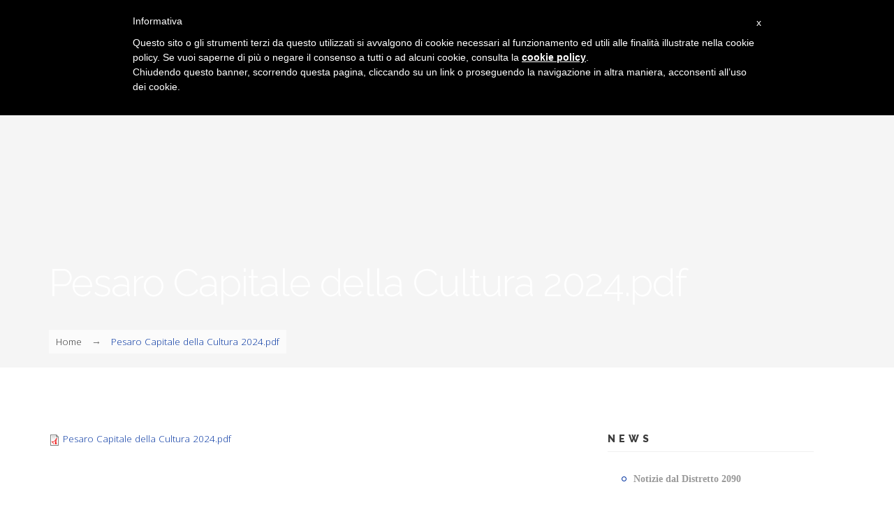

--- FILE ---
content_type: text/html; charset=utf-8
request_url: http://www.rotary2090.it/file/pesaro-capitale-della-cultura-2024pdf
body_size: 7809
content:
<!DOCTYPE html>
<html>
  <head>
    <meta name="viewport" content="width=device-width, initial-scale=1.0, minimum-scale=1">
    <meta http-equiv="Content-Type" content="text/html; charset=utf-8" />
<link rel="shortcut icon" href="http://www.rotary2090.it/sites/default/files/favicon.ico" type="image/vnd.microsoft.icon" />
<meta name="description" content="Il distretto 2090 del Rotary comprende 70 club appartenenti alle regioni Abruzzo, Marche, Molise e Umbria" />
<meta name="keywords" content="rotary2090, rotary, distretto 2090" />
<meta name="generator" content="Drupal 7 (http://drupal.org)" />
<link rel="canonical" href="http://www.rotary2090.it/file/pesaro-capitale-della-cultura-2024pdf" />
<link rel="shortlink" href="http://www.rotary2090.it/file/16143" />
<meta property="og:site_name" content="Rotary 2090" />
<meta property="og:type" content="article" />
<meta property="og:url" content="http://www.rotary2090.it/file/pesaro-capitale-della-cultura-2024pdf" />
<meta property="og:title" content="Pesaro Capitale della Cultura 2024.pdf" />
<meta name="twitter:card" content="summary" />
<meta name="twitter:url" content="http://www.rotary2090.it/file/pesaro-capitale-della-cultura-2024pdf" />
<meta name="twitter:title" content="Pesaro Capitale della Cultura 2024.pdf" />
<meta name="dcterms.title" content="Pesaro Capitale della Cultura 2024.pdf" />
<meta name="dcterms.type" content="Text" />
<meta name="dcterms.format" content="text/html" />
<meta name="dcterms.identifier" content="http://www.rotary2090.it/file/pesaro-capitale-della-cultura-2024pdf" />
    <title>Pesaro Capitale della Cultura 2024.pdf | Rotary 2090</title>
    <style type="text/css" media="all">
@import url("http://www.rotary2090.it/modules/system/system.base.css?rxb8rb");
@import url("http://www.rotary2090.it/modules/system/system.menus.css?rxb8rb");
@import url("http://www.rotary2090.it/modules/system/system.messages.css?rxb8rb");
@import url("http://www.rotary2090.it/modules/system/system.theme.css?rxb8rb");
</style>
<style type="text/css" media="all">
@import url("http://www.rotary2090.it/sites/all/modules/calendar/css/calendar_multiday.css?rxb8rb");
@import url("http://www.rotary2090.it/modules/comment/comment.css?rxb8rb");
@import url("http://www.rotary2090.it/sites/all/modules/date/date_api/date.css?rxb8rb");
@import url("http://www.rotary2090.it/sites/all/modules/date/date_popup/themes/datepicker.1.7.css?rxb8rb");
@import url("http://www.rotary2090.it/sites/all/modules/date/date_repeat_field/date_repeat_field.css?rxb8rb");
@import url("http://www.rotary2090.it/modules/field/theme/field.css?rxb8rb");
@import url("http://www.rotary2090.it/sites/all/modules/menu_attach_block/menu_attach_block.css?rxb8rb");
@import url("http://www.rotary2090.it/modules/node/node.css?rxb8rb");
@import url("http://www.rotary2090.it/modules/search/search.css?rxb8rb");
@import url("http://www.rotary2090.it/modules/user/user.css?rxb8rb");
@import url("http://www.rotary2090.it/modules/forum/forum.css?rxb8rb");
@import url("http://www.rotary2090.it/sites/all/modules/views/css/views.css?rxb8rb");
@import url("http://www.rotary2090.it/sites/all/modules/ckeditor/css/ckeditor.css?rxb8rb");
</style>
<style type="text/css" media="all">
@import url("http://www.rotary2090.it/sites/all/modules/ctools/css/ctools.css?rxb8rb");
@import url("http://www.rotary2090.it/sites/all/modules/lightbox2/css/lightbox.css?rxb8rb");
@import url("http://www.rotary2090.it/sites/all/modules/drupalexp/modules/dexp_animation/css/animate.css?rxb8rb");
@import url("http://www.rotary2090.it/sites/all/modules/pretty_calendar/themes/round/calendar.css?rxb8rb");
@import url("http://www.rotary2090.it/sites/all/modules/drupalexp/modules/dexp_animation/css/dexp-animation.css?rxb8rb");
@import url("http://www.rotary2090.it/sites/all/modules/drupalexp/modules/dexp_widget/css/flickr.css?rxb8rb");
@import url("http://www.rotary2090.it/sites/all/themes/drupalexp/assets/css/drupalexp.css?rxb8rb");
@import url("http://www.rotary2090.it/sites/all/themes/drupalexp/vendor/bootstrap/css/bootstrap.min.css?rxb8rb");
@import url("http://www.rotary2090.it/sites/all/themes/drupalexp/vendor/font-awesome/css/font-awesome.min.css?rxb8rb");
@import url("http://www.rotary2090.it/sites/all/themes/drupalexp/vendor/et-line-font/css/et-icons.css?rxb8rb");
@import url("http://www.rotary2090.it/sites/default/files/drupalexp/blend/css/style-business.css?rxb8rb");
</style>
<style type="text/css" media="screen and (min-width: 1200px)">
<!--/*--><![CDATA[/*><!--*/
.container{max-width:1170px;}

/*]]>*/-->
</style>
<style type="text/css" media="all">
<!--/*--><![CDATA[/*><!--*/
body.header-overlay #section-header .section-inner{background-color:rgba(255,255,255,1)}

/*]]>*/-->
</style>
<style type="text/css" media="all">
@import url("http://www.rotary2090.it/sites/all/themes/blend/assets/css/prettyPhoto.css?rxb8rb");
</style>
    <script type="text/javascript" src="http://www.rotary2090.it/sites/all/modules/jquery_update/replace/jquery/1.7/jquery.min.js?v=1.7.2"></script>
<script type="text/javascript" src="http://www.rotary2090.it/misc/jquery.once.js?v=1.2"></script>
<script type="text/javascript" src="http://www.rotary2090.it/misc/drupal.js?rxb8rb"></script>
<script type="text/javascript" src="http://www.rotary2090.it/sites/all/themes/drupalexp/assets/js/plugins.js?rxb8rb"></script>
<script type="text/javascript" src="http://www.rotary2090.it/sites/default/files/languages/it_JMlobz4D2y7ExMFiFvMjo5ko7gwL0LcI_qTQk6DAnrc.js?rxb8rb"></script>
<script type="text/javascript" src="http://www.rotary2090.it/sites/all/modules/drupalexp/modules/dexp_shortcodes/asset/js/shortcodes.js?rxb8rb"></script>
<script type="text/javascript" src="http://www.rotary2090.it/sites/all/modules/lightbox2/js/lightbox.js?rxb8rb"></script>
<script type="text/javascript" src="http://www.rotary2090.it/sites/all/modules/drupalexp/modules/dexp_menu/js/jquery.transform2d.js?rxb8rb"></script>
<script type="text/javascript" src="http://www.rotary2090.it/sites/all/modules/drupalexp/modules/dexp_menu/js/dexp-menu.js?rxb8rb"></script>
<script type="text/javascript" src="http://www.rotary2090.it/sites/all/modules/google_analytics/googleanalytics.js?rxb8rb"></script>
<script type="text/javascript">
<!--//--><![CDATA[//><!--
(function(i,s,o,g,r,a,m){i["GoogleAnalyticsObject"]=r;i[r]=i[r]||function(){(i[r].q=i[r].q||[]).push(arguments)},i[r].l=1*new Date();a=s.createElement(o),m=s.getElementsByTagName(o)[0];a.async=1;a.src=g;m.parentNode.insertBefore(a,m)})(window,document,"script","//www.google-analytics.com/analytics.js","ga");ga("create", "UA-35838865-6", {"cookieDomain":"auto"});ga("set", "anonymizeIp", true);ga("send", "pageview");
//--><!]]>
</script>
<script type="text/javascript" src="http://www.rotary2090.it/sites/all/modules/form_placeholder/form_placeholder.js?rxb8rb"></script>
<script type="text/javascript" src="http://www.rotary2090.it/sites/all/themes/drupalexp/assets/js/drupalexp-sticky.js?rxb8rb"></script>
<script type="text/javascript" src="http://www.rotary2090.it/sites/all/libraries/appear/jquery.appear.js?rxb8rb"></script>
<script type="text/javascript" src="http://www.rotary2090.it/sites/all/modules/drupalexp/modules/dexp_animation/js/dexp_animation.js?rxb8rb"></script>
<script type="text/javascript" src="http://www.rotary2090.it/sites/all/modules/pretty_calendar/pretty_calendar.js?rxb8rb"></script>
<script type="text/javascript" src="http://www.rotary2090.it/sites/all/themes/drupalexp/vendor/bootstrap/js/bootstrap.min.js?rxb8rb"></script>
<script type="text/javascript" src="http://www.rotary2090.it/sites/all/themes/drupalexp/assets/js/drupalexp-custompadding.js?rxb8rb"></script>
<script type="text/javascript" src="http://www.rotary2090.it/sites/all/themes/drupalexp/assets/js/drupalexp.js?rxb8rb"></script>
<script type="text/javascript" src="http://www.rotary2090.it/sites/all/themes/blend/assets/js/blend.js?rxb8rb"></script>
<script type="text/javascript" src="http://www.rotary2090.it/sites/all/themes/blend/assets/js/jquery.prettyPhoto.js?rxb8rb"></script>
<script type="text/javascript">
<!--//--><![CDATA[//><!--
jQuery.extend(Drupal.settings, {"basePath":"\/","pathPrefix":"","ajaxPageState":{"theme":"blend","theme_token":"pFomd9a8FDnbmlZFCt2qGRwtV1Eul-crpHZCd_hsuis","js":{"sites\/all\/modules\/jquery_update\/replace\/jquery\/1.7\/jquery.min.js":1,"misc\/jquery.once.js":1,"misc\/drupal.js":1,"sites\/all\/themes\/drupalexp\/assets\/js\/plugins.js":1,"public:\/\/languages\/it_JMlobz4D2y7ExMFiFvMjo5ko7gwL0LcI_qTQk6DAnrc.js":1,"sites\/all\/modules\/drupalexp\/modules\/dexp_shortcodes\/asset\/js\/shortcodes.js":1,"sites\/all\/modules\/lightbox2\/js\/lightbox.js":1,"sites\/all\/modules\/drupalexp\/modules\/dexp_menu\/js\/jquery.transform2d.js":1,"sites\/all\/modules\/drupalexp\/modules\/dexp_menu\/js\/dexp-menu.js":1,"sites\/all\/modules\/google_analytics\/googleanalytics.js":1,"0":1,"sites\/all\/modules\/form_placeholder\/form_placeholder.js":1,"sites\/all\/themes\/drupalexp\/assets\/js\/drupalexp-sticky.js":1,"sites\/all\/libraries\/appear\/jquery.appear.js":1,"sites\/all\/modules\/drupalexp\/modules\/dexp_animation\/js\/dexp_animation.js":1,"sites\/all\/modules\/pretty_calendar\/pretty_calendar.js":1,"sites\/all\/themes\/drupalexp\/vendor\/bootstrap\/js\/bootstrap.min.js":1,"sites\/all\/themes\/drupalexp\/assets\/js\/drupalexp-custompadding.js":1,"sites\/all\/themes\/drupalexp\/assets\/js\/drupalexp.js":1,"sites\/all\/themes\/blend\/assets\/js\/blend.js":1,"sites\/all\/themes\/blend\/assets\/js\/jquery.prettyPhoto.js":1},"css":{"modules\/system\/system.base.css":1,"modules\/system\/system.menus.css":1,"modules\/system\/system.messages.css":1,"modules\/system\/system.theme.css":1,"sites\/all\/modules\/calendar\/css\/calendar_multiday.css":1,"modules\/comment\/comment.css":1,"sites\/all\/modules\/date\/date_api\/date.css":1,"sites\/all\/modules\/date\/date_popup\/themes\/datepicker.1.7.css":1,"sites\/all\/modules\/date\/date_repeat_field\/date_repeat_field.css":1,"modules\/field\/theme\/field.css":1,"sites\/all\/modules\/menu_attach_block\/menu_attach_block.css":1,"modules\/node\/node.css":1,"modules\/search\/search.css":1,"modules\/user\/user.css":1,"modules\/forum\/forum.css":1,"sites\/all\/modules\/views\/css\/views.css":1,"sites\/all\/modules\/ckeditor\/css\/ckeditor.css":1,"sites\/all\/modules\/ctools\/css\/ctools.css":1,"sites\/all\/modules\/lightbox2\/css\/lightbox.css":1,"sites\/all\/modules\/drupalexp\/modules\/dexp_animation\/css\/animate.css":1,"sites\/all\/modules\/pretty_calendar\/themes\/round\/calendar.css":1,"sites\/all\/modules\/drupalexp\/modules\/dexp_animation\/css\/dexp-animation.css":1,"sites\/all\/modules\/drupalexp\/modules\/dexp_widget\/css\/flickr.css":1,"sites\/all\/themes\/drupalexp\/assets\/css\/drupalexp.css":1,"sites\/all\/themes\/drupalexp\/vendor\/bootstrap\/css\/bootstrap.min.css":1,"sites\/all\/themes\/drupalexp\/vendor\/font-awesome\/css\/font-awesome.min.css":1,"sites\/all\/themes\/drupalexp\/vendor\/et-line-font\/css\/et-icons.css":1,"public:\/\/drupalexp\/blend\/css\/style-business.css":1,"0":1,"1":1,"sites\/all\/themes\/blend\/assets\/css\/prettyPhoto.css":1}},"lightbox2":{"rtl":"0","file_path":"\/(\\w\\w\/)public:\/","default_image":"\/sites\/all\/modules\/lightbox2\/images\/brokenimage.jpg","border_size":10,"font_color":"000","box_color":"fff","top_position":"","overlay_opacity":"0.8","overlay_color":"000","disable_close_click":1,"resize_sequence":0,"resize_speed":400,"fade_in_speed":400,"slide_down_speed":600,"use_alt_layout":0,"disable_resize":0,"disable_zoom":0,"force_show_nav":0,"show_caption":1,"loop_items":0,"node_link_text":"Vedi dettagli immagine","node_link_target":0,"image_count":"Immagine !current di !total","video_count":"Video !current di !total","page_count":"Pagina !current di !total","lite_press_x_close":"Seleziona \u003Ca href=\u0022#\u0022 onclick=\u0022hideLightbox(); return FALSE;\u0022\u003E\u003Ckbd\u003Ex\u003C\/kbd\u003E\u003C\/a\u003E per chiudere","download_link_text":"","enable_login":false,"enable_contact":false,"keys_close":"c x 27","keys_previous":"p 37","keys_next":"n 39","keys_zoom":"z","keys_play_pause":"32","display_image_size":"original","image_node_sizes":"()","trigger_lightbox_classes":"","trigger_lightbox_group_classes":"","trigger_slideshow_classes":"","trigger_lightframe_classes":"","trigger_lightframe_group_classes":"","custom_class_handler":0,"custom_trigger_classes":"","disable_for_gallery_lists":true,"disable_for_acidfree_gallery_lists":true,"enable_acidfree_videos":true,"slideshow_interval":5000,"slideshow_automatic_start":true,"slideshow_automatic_exit":true,"show_play_pause":true,"pause_on_next_click":false,"pause_on_previous_click":true,"loop_slides":false,"iframe_width":600,"iframe_height":400,"iframe_border":1,"enable_video":0,"useragent":"Mozilla\/5.0 (Macintosh; Intel Mac OS X 10_15_7) AppleWebKit\/537.36 (KHTML, like Gecko) Chrome\/131.0.0.0 Safari\/537.36; ClaudeBot\/1.0; +claudebot@anthropic.com)"},"googleanalytics":{"trackOutbound":1,"trackMailto":1,"trackDownload":1,"trackDownloadExtensions":"7z|aac|arc|arj|asf|asx|avi|bin|csv|doc(x|m)?|dot(x|m)?|exe|flv|gif|gz|gzip|hqx|jar|jpe?g|js|mp(2|3|4|e?g)|mov(ie)?|msi|msp|pdf|phps|png|ppt(x|m)?|pot(x|m)?|pps(x|m)?|ppam|sld(x|m)?|thmx|qtm?|ra(m|r)?|sea|sit|tar|tgz|torrent|txt|wav|wma|wmv|wpd|xls(x|m|b)?|xlt(x|m)|xlam|xml|z|zip"},"form_placeholder":{"fallback_support":false,"include":"#user-login-form *,#user-login *,#user-register-form *,#contact-site-form *","exclude":"","required_indicator":"remove"},"urlIsAjaxTrusted":{"\/file\/pesaro-capitale-della-cultura-2024pdf":true},"drupalexp":{"key":"Business","base_color":"#0032a0","text_color":"#777777","link_color":"#0032a0","link_hover_color":"#3c3c3c","heading_color":"#3c3c3c","base_color_opposite":"#0032a0"},"blend":{"header_overlay_logo":"http:\/\/www.rotary2090.it\/sites\/default\/files\/logo_distretto_2090.png"}});
//--><!]]>
</script>
    <script type="text/javascript">(function (w,d) {var loader = function () {var s = d.createElement("script"), tag = d.getElementsByTagName("script")[0]; s.src="https://cdn.iubenda.com/iubenda.js"; tag.parentNode.insertBefore(s,tag);}; if(w.addEventListener){w.addEventListener("load", loader, false);}else if(w.attachEvent){w.attachEvent("onload", loader);}else{w.onload = loader;}})(window, document);</script>
    <script type="text/javascript">(function (w,d) {var loader = function () {var s = d.createElement("script"), tag = d.getElementsByTagName("script")[0]; s.src="https://cdn.iubenda.com/iubenda.js"; tag.parentNode.insertBefore(s,tag);}; if(w.addEventListener){w.addEventListener("load", loader, false);}else if(w.attachEvent){w.attachEvent("onload", loader);}else{w.onload = loader;}})(window, document);</script>
    <script type="text/javascript"> var _iub = _iub || []; _iub.csConfiguration = {"consentOnScroll":false,"lang":"it","siteId":1171027,"cookiePolicyId":71310916}; </script><script type="text/javascript">(function (w, d) { var loader = function () { var s = d.createElement("script"), tag = d.getElementsByTagName("script")[0]; s.src = "//cdn.iubenda.com/cookie_solution/stable/iubenda_cs.js"; tag.parentNode.insertBefore(s, tag); }; if (w.addEventListener) { w.addEventListener("load", loader, false); } else if (w.attachEvent) { w.attachEvent("onload", loader); } else { w.onload = loader; } })(window, document);</script>
  </head>
  <body class="html not-front not-logged-in no-sidebars page-file page-file- page-file-16143 i18n-it ltr wide  preset-business  header-overlay" >
        <!-- loader -->
    <div class="loader">
         <div class="spinner">
              <div class="double-bounce1"></div>
              <div class="double-bounce2"></div>
         </div>
    </div>
    <!-- /loader -->
        <div id="skip-link">
      <a href="#main-content" class="element-invisible element-focusable">Salta al contenuto principale</a>
    </div>
        <div class="dexp-body-inner default"><div  class="dexp-section" id="section-top">
	<div class="container">
		<div class="row">
			<!-- .region-top-right-->
  <div class="region region-top-right col-xs-12 col-sm-12 col-md-12 col-lg-6">
    
<div id="block-system-user-menu" class="block block-system block-menu">
  <div class="inner"></div>
        
  <div  class="content">
    <ul class="menu"><li class="first leaf"><a href="/user/login" title=""><i class="fa fa-sign-in"></i> Login</a></li>
<li class="last leaf"><a href="/user/register" title=""><i class="fa fa-user"></i> Register</a></li>
</ul>  </div>
</div>
  </div>
<!-- END .region-top-right-->
		</div>
	</div>
</div>
<div  class="dexp-section dexp-sticky" id="section-header">
	<div class="section-inner">
        <div class="container">
            <div class="row">
                <!-- .region-logo-->
<div class="dexp-logo col-xs-5 col-sm-3 col-md-2 col-lg-2">
    <a class="site-logo" href="/"><img src="http://www.rotary2090.it/sites/default/files/logo_distretto_2090.png" alt=""/></a>
    </div>
<!-- END .region-logo-->
<!-- .region-navigation-->
  <div class="region region-navigation col-xs-7 col-sm-9 col-md-10 col-lg-10">
    
<div id="block-dexp-menu-dexp-menu-block-1" class="block block-dexp-menu dark">
  <div class="inner"></div>
        
  <div  class="content">
    <a data-target="#dexp-dropdown" href="#" class="hidden-lg hidden-md dexp-menu-toggler">
	<i class="fa fa-align-justify"></i>
</a>
<div id="dexp-dropdown" class="dexp-menu dexp-dropdown">
<ul class="menu"><li class="first collapsed"><a href="/">Home</a></li>
<li class="expanded"><a href="/distretto-2090">Distretto 2090</a><span class="menu-toggle fa fa-angle-right
"></span><ul class="menu"><li class="first expanded"><a href="/roberto-calai-%E2%80%93-governatore-distretto-2090-%E2%80%93-ar-2025-2026">Governatore</a><span class="menu-toggle fa fa-angle-right
"></span><ul class="menu"><li class="first leaf"><a href="/distretto-2090/governatore/lettere" title="">Lettere</a></li>
<li class="last leaf"><a href="/calendario-distrettuale-e-visite-del-governatore-scaricalo-da-qui">Calendario Distrettuale e visite ai Club</a></li>
</ul></li>
<li class="leaf"><a href="/organigramma-2024-2025">Organigramma</a></li>
<li class="leaf"><a href="/territorio">Territorio</a></li>
<li class="leaf"><a href="http://www.old.rotary2090.it" title="">Archivio storico</a></li>
<li class="last leaf"><a href="/user" title="">Area Riservata</a></li>
</ul></li>
<li class="leaf"><a href="/content/club">Club</a></li>
<li class="leaf"><a href="/magazine">Magazine</a></li>
<li class="expanded"><span title="" class="nolink">Rotary International</span><span class="menu-toggle fa fa-angle-right
"></span><ul class="menu"><li class="first leaf"><a href="/rotary-international/storia">Storia</a></li>
<li class="leaf"><a href="https://www.rotary.org/it/news-features" title="">Comunicazione Presidente Internazionale</a></li>
<li class="leaf"><a href="/rotary-foundation">Rotary Foundation</a></li>
<li class="last leaf"><a href="/sito-web-ufficiale-rotary">Sito Web Ufficiale Rotary</a></li>
</ul></li>
<li class="leaf"><a href="https://portal.clubrunner.ca/50199" title="">Club Runner</a></li>
<li class="last leaf"><a href="/contatti" title="">Contatti</a></li>
</ul></div>
  </div>
</div>

<div id="block-search-form" class="block block-search">
  <div class="inner"></div>
        
  <div  class="content">
    <form action="/file/pesaro-capitale-della-cultura-2024pdf" method="post" id="search-block-form" accept-charset="UTF-8"><div><span class="fa fa-search search-toggle"></span>
<div class="search-form-block-wrapper">
	<div class="container">
		<div class="row">
			<div class="col-xs-12 search-form-block-content">
				<div class="container-inline">
                                      <h2 class="element-invisible">Form di ricerca</h2>
                                    <div class="form-item form-type-textfield form-item-search-block-form">
  <label class="element-invisible" for="edit-search-block-form--2">Cerca </label>
 <input title="Inserisci i termini da cercare." placeholder="What are you looking for?" type="text" id="edit-search-block-form--2" name="search_block_form" value="" size="15" maxlength="128" class="form-text" />
</div>
<div class="form-actions form-wrapper" id="edit-actions"><input class="btn btn-primary form-submit" type="submit" id="edit-submit" name="op" value="Cerca" /></div><input type="hidden" name="form_build_id" value="form-adv-za5WWvq0P_cvHiPF2jv03d7SDCEuPfUmSCLULsU" />
<input type="hidden" name="form_id" value="search_block_form" />
                </div>
			</div>
		</div>
	</div>
</div>
</div></form>  </div>
</div>
  </div>
<!-- END .region-navigation-->
            </div>
        </div>
    </div>
</div>
<div  class="dexp-section page-white bgpatttern" id="section-page-title" style="background-color:#f5f5f5">
	<div class="container">
		<div class="row">
			<!-- .region-pagetitle-->
  <div class="region region-pagetitle col-xs-12 col-sm-12 col-md-12 col-lg-12">
    
<div id="block-dexp-page-elements-dexp-page-elements-page-title" class="block block-dexp-page-elements">
  <div class="inner"></div>
        
  <div  class="content">
    <div class="page_title_no_sub"><h1 class="page_title">Pesaro Capitale della Cultura 2024.pdf</h1></div>  </div>
</div>
  </div>
<!-- END .region-pagetitle-->
<!-- .region-breadcrumb-->
  <div class="region region-breadcrumb col-xs-12 col-sm-12 col-md-12 col-lg-12">
    
<div id="block-dexp-page-elements-dexp-page-elements-breadcrumb" class="block block-dexp-page-elements">
  <div class="inner"></div>
        
  <div  class="content">
    <h2 class="element-invisible">Tu sei qui</h2><ul class="breadcrumb"><li><a href="/">Home</a> <span class="divider">&rarr;</span> Pesaro Capitale della Cultura 2024.pdf</li></ul>  </div>
</div>
  </div>
<!-- END .region-breadcrumb-->
		</div>
	</div>
</div>
<div  class="dexp-section" id="section-content">
	<div class="container">
		<div class="row">
			<!-- .region-content-->
<div class="region region-content col-xs-12 col-sm-12 col-md-8 col-lg-8">
<div class="dexp-page-toolbar"></div>
<div id="block-system-main" class="block block-system">
  <div class="inner"></div>
        
  <div  class="content">
    <div id="file-16143" class="file file-document file-application-pdf">

      
  
  <div class="content">
    <span class="file"><img class="file-icon" alt="PDF icon" title="application/pdf" src="/modules/file/icons/application-pdf.png" /> <a href="http://www.rotary2090.it/sites/default/files/attachments/Pesaro%20Capitale%20della%20Cultura%202024.pdf" type="application/pdf; length=79581">Pesaro Capitale della Cultura 2024.pdf</a></span>  </div>

  
</div>
  </div>
</div>
</div>
<!-- END .region-content-->
<!-- .region-right-sidebar-->
  <div class="region region-right-sidebar col-xs-12 col-sm-12 col-md-4 col-lg-4">
    
<div id="block-block-227" class="block block-block">
  <div class="inner"></div>
          <h2 class="block-title  no-subtitle">NEWS</h2>
    
  <div  class="content block-menu circled">
    <div class="item-list">
<ul>
<li><span style="font-family:georgia,serif"><strong><a href="/blog">Notizie dal Distretto 2090</a></strong></span></li>
<li><span style="font-family:georgia,serif"><strong><a href="/clubs-blog">Notizie dai Club</a></strong></span></li>
</ul>
</div>
  </div>
</div>

<div id="block-block-228" class="block block-block">
  <div class="inner"></div>
          <h2 class="block-title  no-subtitle">Progetti</h2>
    
  <div  class="content block-menu circled">
    <div class="item-list">
<ul>
<li><a href="/node/403">Progetto Fenice</a></li>
<li><a href="/node/192">End Polio Now</a></li>
<li><a href="/node/193">Rotary Campus</a></li>
<li><a href="/node/189">Rotary Foundation</a></li>
<li><a href="/node/520">Virgilio 2090</a></li>
</ul>
</div>
  </div>
</div>

<div id="block-block-229" class="block block-block">
  <div class="inner"></div>
          <h2 class="block-title  no-subtitle">Multimedia</h2>
    
  <div  class="content block-menu circled">
    <div class="item-list">
<ul>
<li><a href="/node/394">Gallery</a></li>
<li><a href="/video">Video</a></li>
<li><a href="https://www.d2090.it/showcase/" target="_blank">Showcase</a></li>
<!--<li class="views-row views-row-2 views-row-even"><p><a href="/node/268">Press Room</a></li>
<li class="views-row views-row-2 views-row-odd"><a href="/node/269">Video</a></li>
<p>-->
</ul>
</div>
  </div>
</div>

<div id="block-block-232" class="block block-block">
  <div class="inner"></div>
          <h2 class="block-title  no-subtitle">VIE DI AZIONE E ROTARY FOUNDATION</h2>
    
  <div  class="content block-menu circled">
    <div class="item-list">
<ul>
<li><a href="/node/408">Azione Giovanile</a></li>
<li><a href="/node/404">Azione Interna</a></li>
<li><a href="/node/407">Azione Internazionale</a></li>
<li><a href="/node/405">Azione Professionale</a></li>
<li><a href="/node/406">Azione di Pubblico Interesse</a></li>
<!--<li><a href="/node/991">Azione Sostegno Ambientale</a></li>--></ul>
</div>
  </div>
</div>
  </div>
<!-- END .region-right-sidebar-->
		</div>
	</div>
</div>
<div  class="dexp-section" id="section-bottom">
	<div class="container">
		<div class="row">
			<!-- .region-bottom-first-->
  <div class="region region-bottom-first col-xs-12 col-sm-4 col-md-4 col-lg-4">
    
<div id="block-block-3" class="block block-block dexp-animate" data-animate="fadeInLeft" style="padding:20px 30px 0 0">
  <div class="inner"></div>
          <h2 class="block-title  no-subtitle">ROTARY DISTRETTO 2090</h2>
    
  <div  class="content">
    <div class="contact-footer">
<p><strong>ASSOCIAZIONE DISTRETTO 2090 </strong>
</p><p><strong>DEL ROTARY INTERNATIONAL</strong></p>
<p><strong>Via Palazzo Pacieri, n. 61 – 06049 SPOLETO (PG)</strong></p>
<p><strong>Codice fiscale: 90040330699</strong></p>
<p>Indirizzo PEC: <a href="mailto:distretto2090rotary@pec.it">distretto2090rotary@pec.it</a></p>
<p> </p>
</div>
  </div>
</div>
  </div>
<!-- END .region-bottom-first-->
<!-- .region-bottom-second-->
  <div class="region region-bottom-second col-xs-12 col-sm-4 col-md-4 col-lg-4">
    
<div id="block-views-blog-block-1" class="block block-views" style="padding:20px 30px 0 0">
  <div class="inner"></div>
          <h2 class="block-title  no-subtitle">Latest Posts</h2>
    
  <div  class="content">
    <div class="view view-blog view-id-blog view-display-id-block_1 footer-blog view-dom-id-3587e654445aecb2742093cb7e228ec6">
        
  
  
      <div class="view-content">
      <div class="item-list">    <ul>          <li class="views-row views-row-1 views-row-odd views-row-first">  
          <span class="field-content"><a href="/blog/limpegno-il-prossimo-anno-rotariano-2026-2027">L&#039;IMPEGNO PER IL PROSSIMO ANNO ROTARIANO 2026-2027 <span class="post-date"> - Gennaio 12</span></a></span>  </li>
          <li class="views-row views-row-2 views-row-even">  
          <span class="field-content"><a href="/blog/rotary-foundation-seminario-distrettuale">Rotary Foundation - Seminario Distrettuale <span class="post-date"> - Novembre 18</span></a></span>  </li>
          <li class="views-row views-row-3 views-row-odd views-row-last">  
          <span class="field-content"><a href="/blog/presapesipe-16-novembre-2025-dge-stefano-gobbi">PreSAPE/SIPE 16 Novembre 2025, DGE Stefano GOBBI <span class="post-date"> - Novembre 16</span></a></span>  </li>
      </ul></div>    </div>
  
  
  
  
  
  
</div>  </div>
</div>
  </div>
<!-- END .region-bottom-second-->
<!-- .region-bottom-third-->
  <div class="region region-bottom-third col-xs-12 col-sm-4 col-md-4 col-lg-4">
    
<div id="block-pretty-calendar-calendar" class="block block-pretty-calendar" style="padding:20px 30px 0 0">
  <div class="inner"></div>
          <h2 class="block-title  no-subtitle">AGENDA</h2>
    
  <div  class="content">
    <div id="calendar-body">
<div class="block-calendar">
  <div class="calendar-container">
    <div class="calendar-daynames">
      <div class="pretty-calendar-day"><div class="calendar-value">Lun</div></div>
      <div class="pretty-calendar-day"><div class="calendar-value">Mar</div></div>
      <div class="pretty-calendar-day"><div class="calendar-value">Mer</div></div>
      <div class="pretty-calendar-day"><div class="calendar-value">Gio</div></div>
      <div class="pretty-calendar-day"><div class="calendar-value">Ven</div></div>
      <div class="pretty-calendar-weekend"><div class="calendar-value">Sab</div></div>
      <div class="pretty-calendar-weekend pretty-calendar-last"><div class="calendar-value">Dom</div></div>
    </div>
    
<div class="pretty-calendar-week">

  <div class="pretty-calendar-day blank">
    <div class="calendar-value"></div>
  </div>

  <div class="pretty-calendar-day blank">
    <div class="calendar-value"></div>
  </div>

  <div class="pretty-calendar-day blank">
    <div class="calendar-value"></div>
  </div>

  <div class="pretty-calendar-day">
    <div class="calendar-value">1</div>
  </div>

  <div class="pretty-calendar-day">
    <div class="calendar-value">2</div>
  </div>

  <div class="pretty-calendar-weekend">
    <div class="calendar-value">3</div>
  </div>

  <div class="pretty-calendar-weekend pretty-calendar-last">
    <div class="calendar-value">4</div>
  </div>
</div>

<div class="pretty-calendar-week">

  <div class="pretty-calendar-day">
    <div class="calendar-value">5</div>
  </div>

  <div class="pretty-calendar-day">
    <div class="calendar-value">6</div>
  </div>

  <div class="pretty-calendar-day">
    <div class="calendar-value">7</div>
  </div>

  <div class="pretty-calendar-day">
    <div class="calendar-value">8</div>
  </div>

  <div class="pretty-calendar-day">
    <div class="calendar-value">9</div>
  </div>

  <div class="pretty-calendar-weekend">
    <div class="calendar-value">10</div>
  </div>

  <div class="pretty-calendar-weekend pretty-calendar-last">
    <div class="calendar-value">11</div>
  </div>
</div>

<div class="pretty-calendar-week">

<a class="tooltip" title="1 story" href="/calendar/2026/01/12" rel="2026/01/12">
  <div class="pretty-calendar-day">
    <div class="calendar-value">12</div>
  </div>
</a>

  <div class="pretty-calendar-day">
    <div class="calendar-value">13</div>
  </div>

<a class="tooltip" title="1 story" href="/calendar/2026/01/14" rel="2026/01/14">
  <div class="pretty-calendar-day">
    <div class="calendar-value">14</div>
  </div>
</a>

  <div class="pretty-calendar-day">
    <div class="calendar-value">15</div>
  </div>

  <div class="pretty-calendar-day">
    <div class="calendar-value">16</div>
  </div>

  <div class="pretty-calendar-weekend">
    <div class="calendar-value">17</div>
  </div>

  <div class="pretty-calendar-weekend pretty-calendar-last">
    <div class="calendar-value">18</div>
  </div>
</div>

<div class="pretty-calendar-week">

  <div class="pretty-calendar-day">
    <div class="calendar-value">19</div>
  </div>

  <div class="pretty-calendar-day">
    <div class="calendar-value">20</div>
  </div>

  <div class="pretty-calendar-day pretty-calendar-today">
    <div class="calendar-value">21</div>
  </div>

  <div class="pretty-calendar-day">
    <div class="calendar-value">22</div>
  </div>

  <div class="pretty-calendar-day">
    <div class="calendar-value">23</div>
  </div>

  <div class="pretty-calendar-weekend">
    <div class="calendar-value">24</div>
  </div>

  <div class="pretty-calendar-weekend pretty-calendar-last">
    <div class="calendar-value">25</div>
  </div>
</div>

<div class="pretty-calendar-week">

  <div class="pretty-calendar-day">
    <div class="calendar-value">26</div>
  </div>

  <div class="pretty-calendar-day">
    <div class="calendar-value">27</div>
  </div>

  <div class="pretty-calendar-day">
    <div class="calendar-value">28</div>
  </div>

  <div class="pretty-calendar-day">
    <div class="calendar-value">29</div>
  </div>

  <div class="pretty-calendar-day">
    <div class="calendar-value">30</div>
  </div>

  <div class="pretty-calendar-weekend">
    <div class="calendar-value">31</div>
  </div>

  <div class="pretty-calendar-weekend pretty-calendar-last blank">
    <div class="calendar-value"></div>
  </div>
</div>
    <div class="pretty-calendar-month">
      <a href="javascript:calendar_go('prev');" rel="1764543600">
        <div class="calendar-prev">&nbsp;</div>
      </a>
      <div class="month-title">January 2026</div>
      <a href="javascript:calendar_go('next');" rel="1769900400">
        <div class="calendar-next">&nbsp;</div>
      </a>
    </div>
  </div>
</div>
</div>  </div>
</div>
  </div>
<!-- END .region-bottom-third-->
		</div>
	</div>
</div>
<div  class="dexp-section" id="section-footer">
	<div class="container">
		<div class="row">
			<!-- .region-copyright-->
  <div class="region region-copyright col-xs-12 col-sm-12 col-md-6 col-lg-6">
    
<div id="block-block-55" class="block block-block" style="text-align:left;padding:5px 0 0">
  <div class="inner"></div>
        
  <div  class="content">
    <div class="copy-right">Copyright © 2016 Rotary 2090. All Rights Reserved.</div>
<p><a class="iubenda-nostyle iubenda-embed " href="https://www.iubenda.com/privacy-policy/71310916" title="Privacy Policy">Privacy Policy</a> - <a class="iubenda-nostyle iubenda-embed " href="https://www.iubenda.com/privacy-policy/71310916/cookie-policy" title="Cookie Policy">Cookie Policy</a>
</p>  </div>
</div>
  </div>
<!-- END .region-copyright-->
<!-- .region-bottom-social-->
  <div class="region region-bottom-social col-xs-12 col-sm-12 col-md-6 col-lg-6">
    
<div id="block-block-200" class="block block-block" style="text-align:right">
  <div class="inner"></div>
        
  <div  class="content">
    <p><a href="https://twitter.com/RotaryD2090" target="_blank" class="dexp-social-icon dexp-social-icon social-bordered social-circle"><span><i class="fa fa-2x fa-twitter"></i></span> </a> <a href="https://www.facebook.com/groups/176500015774574/" target="_blank" class="dexp-social-icon dexp-social-icon social-bordered social-circle"><span><i class="fa fa-2x fa-facebook-square"></i></span> </a></p>
  </div>
</div>
  </div>
<!-- END .region-bottom-social-->
		</div>
	</div>
</div>
</div><!--Page rendered by drupalexp drupal theme framework (drupalexp.com)-->
      </body>
</html>


--- FILE ---
content_type: text/css
request_url: http://www.rotary2090.it/sites/default/files/drupalexp/blend/css/style-business.css?rxb8rb
body_size: 25936
content:
/*This file is generated by less css (http://lesscss.org) using drupalexp framework (http://drupalexp.com)*/
/*Please do not modify this file content*/
@import url(http://fonts.googleapis.com/css?family=Open+Sans:300|Raleway:300|Raleway:300|Raleway:100|Raleway:300|Raleway:300|Raleway:300|Raleway:800|Roboto+Slab:300|Raleway:regular|Open+Sans:600);
body {
  color: #777777;
}
a:not(.btn) {
  color: #0032a0;
}
a:not(.btn):hover {
  color: #3c3c3c;
}
h1,
h2,
h3,
h4,
h5,
h6 {
  color: #3c3c3c;
}
a {
  color: #0032a0;
}
a:hover {
  text-decoration: none;
  color: #3c3c3c;
}
.region-right-sidebar {
  padding-right: 60px !important;
  padding: 0px 20px 60px;
  min-height: 100%;
}
@media (min-width: 1200px) {
  .region-right-sidebar {
    padding-left: 35px !important;
  }
}
.region-left-sidebar .block,
.region-right-sidebar .block,
.hr-bottom-title .block {
  margin-bottom: 30px;
}
.region-left-sidebar .block-title,
.region-right-sidebar .block-title,
.hr-bottom-title .block-title {
  position: relative;
  display: inline-block;
  text-transform: uppercase;
  font-size: 14px;
  line-height: 18px;
  letter-spacing: 5px;
  margin-bottom: 30px;
  width: 100%;
  font-weight: 600;
}
.region-left-sidebar .block-title:before,
.region-right-sidebar .block-title:before,
.hr-bottom-title .block-title:before {
  display: inline-block;
  content: "";
  border-bottom: 1px solid #f0f0f0;
  border-left: 1px solid #f0f0f0;
  position: absolute;
  width: 100%;
  bottom: -10px;
  left: 0px;
}
.media-vimeo-video,
.media-youtube-video,
.media-soundcloud-preview-wrapper {
  position: relative;
  padding-bottom: 64.25%;
  height: 0;
  overflow: hidden;
}
.media-vimeo-video iframe,
.media-vimeo-video object,
.media-vimeo-video embed,
.media-youtube-video iframe,
.media-youtube-video object,
.media-youtube-video embed,
.media-soundcloud-preview-wrapper iframe,
.media-soundcloud-preview-wrapper object,
.media-soundcloud-preview-wrapper embed {
  height: 100%;
  left: 0;
  position: absolute;
  top: 0;
  width: 100%;
}
.media_element video {
  position: relative;
  overflow: hidden;
  width: 100%;
  background: #000;
  height: auto;
}
video {
  display: block;
  max-width: 100%;
  height: auto;
}
.view > .item-list .pagination {
  margin-bottom: 40px !important;
}
.view > .item-list .pagination > li.pager-current a {
  background-color: #0032a0;
  color: #FFF;
}
.view > .item-list .pagination > li > a {
  color: #b9bec3;
  border-radius: 3px;
  margin-right: 7px;
  border: 1px solid #eceef0;
}
.view > .item-list .pagination > li > a:hover {
  background: #0032a0;
  color: #FFF;
}
img {
  height: auto;
  max-width: 100%;
}
.bx-wrapper .bx-viewport {
  border: 0 none;
  background: none;
}
.bottom-controls .bx-controls {
  margin: 40px 0 0;
  text-align: center;
}
.bottom-controls .bx-controls .fa {
  border: 1px solid #d5d5d5;
  color: #d5d5d5;
  border-radius: 100%;
  font-size: 24px;
  height: 30px;
  width: 30px;
  line-height: 26px;
  text-align: center;
}
.bottom-controls .bx-controls .fa:hover {
  background-color: #0032a0;
  border: 1px solid #0032a0;
  color: #fff;
}
.bottom-controls .bx-controls .bx-prev,
.bottom-controls .bx-controls .bx-next {
  position: relative;
  margin: 5px;
  background: none;
  text-indent: 0 !important;
}
.bottom-controls .bx-controls .bx-prev {
  left: 0 !important;
}
.bottom-controls .bx-controls .bx-next {
  right: 0 !important;
}
.bottom-controls .bx-wrapper:hover .bx-prev {
  left: 0px !important;
}
.bottom-controls .bx-wrapper:hover .bx-next {
  right: 0px !important;
}
.lead {
  display: inline;
  font-size: 18px;
  font-weight: 300;
  line-height: 30px;
}
.responsive-video-container {
  position: relative;
  overflow: hidden;
  width: 100%;
}
.responsive-video-16-9 {
  padding-top: 56.25%;
}
.responsive-video-4-3 {
  padding-top: 75%;
}
.responsive-video-3-2 {
  padding-top: 66.66%;
}
.responsive-video-item {
  position: absolute;
  top: 0;
  left: 0;
  bottom: 0;
  right: 0;
  width: 100%;
  height: 100%;
}
.text-white {
  color: #fff;
}
.title-wrapper.title-left h1 {
  display: inline-block;
  font-size: 14px;
  font-weight: 600;
  letter-spacing: 5px;
  line-height: 18px;
  margin-bottom: 30px;
  position: relative;
  text-transform: uppercase;
  width: 100%;
}
.title-wrapper.title-left h1:before {
  border-bottom: 1px solid #f0f0f0;
  border-left: 1px solid #f0f0f0;
  bottom: -10px;
  content: "";
  display: inline-block;
  left: 0;
  position: absolute;
  width: 100%;
}
.title-wrapper.title-center {
  text-align: center;
}
.title-wrapper.title-center h1 {
  font-size: 30px;
}
.title-wrapper.block-title h1 {
  display: inline-block;
  font-size: 24px;
  font-weight: 800;
  letter-spacing: 2px;
  margin-bottom: 30px;
  position: relative;
  text-transform: uppercase;
  width: 100%;
}
.title-wrapper.block-title h1.nosubtitle:before {
  bottom: -10px;
  height: 2px;
  background-color: #0032a0;
  content: "";
  display: inline-block;
  left: 0;
  position: absolute;
  width: 30px;
}
.title-wrapper.block-title.big-title h1 {
  font-size: 36px;
  font-weight: 800;
  letter-spacing: 2px;
  margin-bottom: 15px;
  text-transform: uppercase;
}
.title-wrapper.block-title.big-title h1 {
  font-size: 36px;
  font-weight: 800;
  letter-spacing: 2px;
  margin-bottom: 15px;
  text-transform: uppercase;
}
.title-wrapper.color-white h1 {
  color: #fff;
}
.anchor-1 {
  color: #e8e8e8;
}
.anchor-1:hover {
  color: #b54321;
}
iframe {
  border: 0;
  margin: 0;
  overflow: hidden;
  width: 100%;
  height: auto;
}
::-moz-selection {
  text-shadow: none;
  color: #fff;
  background: rgba(181,67,33,0.8);
}
::selection {
  text-shadow: none;
  color: #fff;
  background: rgba(181,67,33,0.8);
}
.selection-gray {
  text-shadow: none;
  color: #555 !important;
  background: #eee !important;
  padding: 3px 10px;
}
.section-dark {
  background-color: #303236;
}
.main-text {
  text-shadow: none;
  color: #22aba6 !important;
}
.hr {
  margin: 20px 0 10px;
  border-top: 1px solid #22aba6;
}
mark {
  background-color: #0032a0;
}
.bg {
  border-radius: 3px;
  padding: 5px 10px;
}
.bg.bg-main {
  background: #0032a0;
  color: #fcfcfc;
}
.bg.bg-primary {
  color: #fcfcfc;
}
.list-group a.active,
.list-group:hover a.active {
  background-color: #0032a0 !important;
  border-color: #0032a0;
}
.main-color {
  color: #0032a0 !important;
}
.color-base {
  color: #0032a0;
}
.main-bg {
  background-color: #0032a0 !important;
}
.color-white {
  color: #fcfcfc !important;
}
.color-blue {
  color: #1375a3 !important;
}
.color-blue-2 {
  color: #34aadc !important;
}
.color-green {
  color: #208d1c !important;
}
.color-sea {
  color: #22aba6 !important;
}
.color-orange {
  color: #d18b21 !important;
}
.color-red {
  color: #0032a0 !important;
}
.color-red-2 {
  color: #c75c5c !important;
}
.color-yellow {
  color: #fcc813 !important;
}
.color-dark {
  color: #444 !important;
}
.color-default {
  color: #778888 !important;
}
.bg-purple {
  background-color: #6E3791;
}
.bg-blue {
  background-color: #1375a3;
}
.bg-blue-2 {
  background-color: #34aadc;
}
.bg-green {
  background-color: #5cb85c;
}
.bg-sea {
  background-color: #22aba6;
}
.bg-orange {
  background-color: #d18b21;
}
.bg-red {
  background-color: #e63f45;
}
.bg-red-2 {
  background-color: #c75c5c;
}
.bg-yellow {
  background-color: #fcc813;
}
.bg-dark {
  background-color: #444;
}
.bg-dark-gray {
  background-color: #b2babc;
}
.bg-gray-2 {
  background-color: #b2babc;
}
.bg-light-gray {
  background-color: #aaa;
}
.bg-tael {
  background-color: #52c854;
}
.bg-pink {
  background-color: #f087b9;
}
.bg-color {
  background-color: #0032a0;
}
.bg-transparent {
  background-color: transparent;
}
.bg-transparent .bg-overlay {
  background-color: transparent !important;
}
.bg-transparent h3 {
  color: #444 !important;
}
.bg-transparent p,
.bg-transparent a {
  color: #667 !important;
}
.op09 {
  opacity: 0.9;
}
.op08 {
  opacity: 0.8;
}
.op07 {
  opacity: 0.7;
}
.op06 {
  opacity: 0.6;
}
.op05 {
  opacity: 0.5;
}
.op04 {
  opacity: 0.4;
}
.op03 {
  opacity: 0.3;
}
.op02 {
  opacity: 0.2;
}
.op01 {
  opacity: 0.1;
}
.op00 {
  opacity: 0;
}
.p-lead {
  font-size: 15px;
  font-weight: 600;
}
.p-lead-b {
  font-size: 15px;
  line-height: 28px;
  font-weight: 600;
  color: #99a;
}
.p-large {
  font-size: 17px;
}
.color-on-dark,
.color-on-dark * {
  color: #c0c3c3 !important;
}
.color-on-img,
.color-on-img * {
  color: #e2e3e4 !important;
}
.icon-on-img,
.icon-on-img i {
  color: #e1e1e5 !important;
}
.blockquote-1 {
  border-left: 3px solid #0032a0;
  background: #f9f9f9;
}
.blockquote-1 p {
  font-size: 15px;
  line-height: 26px;
  color: #999;
}
.blockquote-1 cite {
  color: #0032a0;
  font-size: 14px;
}
.blockquote-1 small {
  display: inline-block;
  font-size: 13px;
}
.blockquote-1.blockquote-reverse {
  border-left: 0;
  border-right: 3px solid #0032a0;
}
.blockquote-2 {
  border-left: 3px solid #ddd;
  font-size: 16px;
}
.blockquote-2.blockquote-reverse {
  border-right: 3px solid #ddd;
  border-left: 0;
}
.link-read-more {
  color: #99a;
  font-size: 12px;
  margin-left: 30px;
  opacity: 0;
  -webkit-transition: all 0.3s ease-out;
  -moz-transition: all 0.3s ease-out;
  -o-transition: all 0.3s ease-out;
  -ms-transition: all 0.3s ease-out;
  transition: all 0.3s ease-out;
}
.link-read-more:hover {
  color: #dedee3;
}
.clear {
  clear: both;
}
.br0 {
  border-radius: 0 !important;
}
.br1 {
  border-radius: 1px !important;
}
.br2 {
  border-radius: 2px !important;
}
.br4 {
  border-radius: 4px !important;
}
.br6 {
  border-radius: 6px !important;
}
.br8 {
  border-radius: 8px !important;
}
.op8 {
  opacity: 0.8 !important;
}
.op7 {
  opacity: 0.7 !important;
}
.op6 {
  opacity: 0.6 !important;
}
.op5 {
  opacity: 0.5 !important;
}
.op4 {
  opacity: 0.4 !important;
}
.op2 {
  opacity: 0.2 !important;
}
.uppercase {
  text-transform: uppercase;
}
.montserrat {
  font-family: "Montserrat", sans-serif;
}
.fs-small {
  font-size: 80% !important;
}
.fs-large {
  font-size: 120% !important;
}
.relative {
  position: relative;
}
.inline-block {
  display: inline-block !important;
}
.unstyled {
  list-style: none;
  padding: 0 0 10px 20px;
}
.pull-center {
  display: block;
  margin-left: auto !important;
  margin-right: auto !important;
  clear: both;
  text-align: center;
}
.text-left {
  text-align: left !important;
}
.text-right {
  text-align: right !important;
}
.m0 {
  margin: 0 !important;
}
.mb0 {
  margin-bottom: 0 !important;
}
.mt0 {
  margin-top: 0 !important;
}
.mb5 {
  margin-bottom: 5px !important;
}
.mb10 {
  margin-bottom: 10px !important;
}
.mb20 {
  margin-bottom: 20px !important;
}
.mb30 {
  margin-bottom: 30px !important;
}
.mb40 {
  margin-bottom: 40px !important;
}
.mb50 {
  margin-bottom: 50px !important;
}
.mb60 {
  margin-bottom: 60px !important;
}
.mb70 {
  margin-bottom: 70px !important;
}
.mb80 {
  margin-bottom: 80px !important;
}
.mb90 {
  margin-bottom: 90px !important;
}
.mb100 {
  margin-bottom: 100px !important;
}
.mt5 {
  margin-top: 5px !important;
}
.mt10 {
  margin-top: 10px !important;
}
.mt20 {
  margin-top: 20px !important;
}
.mt30 {
  margin-top: 30px !important;
}
.mt40 {
  margin-top: 40px !important;
}
.mt50 {
  margin-top: 50px !important;
}
.mt60 {
  margin-top: 60px !important;
}
.mt70 {
  margin-top: 70px !important;
}
.mt80 {
  margin-top: 80px !important;
}
.mt90 {
  margin-top: 90px !important;
}
.mt100 {
  margin-top: 100px !important;
}
.pb5 {
  padding-bottom: 5px !important;
}
.pb10 {
  padding-bottom: 10px !important;
}
.pb20 {
  padding-bottom: 20px !important;
}
.pb30 {
  padding-bottom: 30px !important;
}
.pb40 {
  padding-bottom: 40px !important;
}
.pb50 {
  padding-bottom: 50px !important;
}
.pb60 {
  padding-bottom: 60px !important;
}
.pb70 {
  padding-bottom: 70px !important;
}
.pb80 {
  padding-bottom: 80px !important;
}
.pb90 {
  padding-bottom: 90px !important;
}
.pb100 {
  padding-bottom: 100px !important;
}
.pt5 {
  padding-top: 5px !important;
}
.pt10 {
  padding-top: 10px !important;
}
.pt20 {
  padding-top: 20px !important;
}
.pt30 {
  padding-top: 30px !important;
}
.pt40 {
  padding-top: 40px !important;
}
.pt50 {
  padding-top: 50px !important;
}
.pt60 {
  padding-top: 60px !important;
}
.pt70 {
  padding-top: 70px !important;
}
.pt80 {
  padding-top: 80px !important;
}
.pt90 {
  padding-top: 90px !important;
}
.pt100 {
  padding-top: 100px !important;
}
.p0 {
  padding: 0 !important;
}
.p10 {
  padding: 10px !important;
}
.p20 {
  padding: 20px !important;
}
.p30 {
  padding: 30px !important;
}
.p40 {
  padding: 40px !important;
}
.p50 {
  padding: 50px !important;
}
.p60 {
  padding: 60px !important;
}
.p70 {
  padding: 70px !important;
}
.p80 {
  padding: 80px !important;
}
.p90 {
  padding: 90px !important;
}
.p100 {
  padding: 100px !important;
}
.pb0 {
  padding-bottom: 0 !important;
}
.pt0 {
  padding-top: 0 !important;
}
.pt5 {
  padding-top: 5px !important;
}
.pr5 {
  padding-right: 5px !important;
}
.pr10 {
  padding-right: 10px !important;
}
.pr20 {
  padding-right: 20px !important;
}
.pr30 {
  padding-right: 30px !important;
}
.pr40 {
  padding-right: 40px !important;
}
.pr50 {
  padding-right: 50px !important;
}
.pr60 {
  padding-right: 60px !important;
}
.pl5 {
  padding-left: 5px !important;
}
.pl10 {
  padding-left: 10px !important;
}
.pl20 {
  padding-left: 20px !important;
}
.pl30 {
  padding-left: 30px !important;
}
.pl40 {
  padding-left: 40px !important;
}
.pl50 {
  padding-left: 50px !important;
}
.pl60 {
  padding-left: 60px !important;
}
.py5 {
  padding-left: 5px !important;
  padding-right: 5px !important;
}
.py10 {
  padding-left: 10px !important;
  padding-right: 10px !important;
}
.py15 {
  padding-left: 15px !important;
  padding-right: 15px !important;
}
.py20 {
  padding-left: 20px !important;
  padding-right: 20px !important;
}
.pr0 {
  padding-right: 0 !important;
}
.pl0 {
  padding-left: 0 !important;
}
.no-border {
  border: none !important;
}
.full-width {
  width: 100%;
}
.full-height {
  height: 100%;
}
.shadow-a {
  box-shadow: 0 0 10px rgba(10,10,10,0.4);
}
.shadow-b {
  box-shadow: 2px 2px 8px rgba(10,10,10,0.4);
}
.shadow-c {
  box-shadow: 3px 3px 10px rgba(10,10,10,0.4);
}
.shadow-d {
  box-shadow: 1px 1px 5px rgba(10,10,10,0.4);
}
.border-bottom {
  position: relative;
}
.border-bottom:after {
  background-color: #0032a0;
  bottom: -10px;
  content: "";
  height: 2px;
  left: 0;
  position: absolute;
  width: 35px;
}
.border-bottom.text-center:after {
  left: 50%;
  margin-left: -17px;
}
.skill-bar {
  background: transparent;
}
.skill-bar.bg-white {
  background-color: transparent;
}
.skill-bar.bg-white .progress {
  background-color: #fff;
}
.skill-bar .progress {
  background-repeat: repeat-x;
  -webkit-border-radius: 3px 3px 3px 3px;
  -moz-border-radius: 3px 3px 3px 3px;
  border-radius: 3px 3px 3px 3px;
  box-shadow: none;
  height: 5px;
  margin-bottom: 25px;
  position: relative;
  overflow: visible;
}
.skill-bar .progress .progress-bar {
  -webkit-transition: width .7s ease;
  -moz-transition: width .7s ease;
  -o-transition: width .7s ease;
  -ms-transition: width .7s ease;
  transition: width .7s ease;
  background-color: #0032a0;
  background-repeat: repeat-x;
  color: #fff;
  float: left;
  height: 5px;
  padding-left: 10px;
  text-align: left;
}
.skill-bar .progress .progress-bar .skill-bar-percent {
  color: #3c3c3c;
  float: right;
  font-size: 11px;
  font-weight: 600;
  margin-top: -8px;
  position: absolute;
  right: 0px;
  top: -19px;
}
@media (max-width: 768px) {
  .skill-bar .progress .progress-bar .skill-bar-percent {
    right: 15px;
    margin-top: -25px;
  }
}
.skill-bar.progress-bar-success .progress-bar {
  background-color: #5cb85c;
}
.skill-bar.progress-bar-info .progress-bar {
  background-color: #5bc0de;
}
.skill-bar.progress-bar-primary .progress-bar {
  background-color: #428bca;
}
.skill-bar.progress-bar-warning .progress-bar {
  background-color: #f0ad4e;
}
.skill-bar.progress-bar-danger .progress-bar {
  background-color: #d9534f;
}
.skill-bar.bg-blue {
  background-color: #f2f2f2;
}
.skill-bar.bg-blue .progress-bar {
  background-color: #1375a3;
}
.skill-bar.bg-blue-2 {
  background-color: #f2f2f2;
}
.skill-bar.bg-blue-2 .progress-bar {
  background-color: #34aadc !important;
}
.skill-bar.bg-green {
  background-color: #f2f2f2;
}
.skill-bar.bg-green .progress-bar {
  background-color: #208d1c !important;
}
.skill-bar.bg-sea {
  background-color: #f2f2f2;
}
.skill-bar.bg-sea .progress-bar {
  background-color: #22aba6 !important;
}
.skill-bar.bg-orange {
  background-color: #f2f2f2;
}
.skill-bar.bg-orange .progress-bar {
  background-color: #d18b21 !important;
}
.skill-bar.bg-red {
  background-color: #f2f2f2;
}
.skill-bar.bg-red .progress-bar {
  background-color: #0032a0 !important;
}
.skill-bar.bg-red-2 {
  background-color: #f2f2f2;
}
.skill-bar.bg-red-2 .progress-bar {
  background-color: #c75c5c !important;
}
.skill-bar.bg-yellow {
  background-color: #f2f2f2;
}
.skill-bar.bg-yellow .progress-bar {
  background-color: #fcc813 !important;
}
.skill-bar.bg-dark {
  background-color: #f2f2f2;
}
.skill-bar.bg-dark .progress-bar {
  background-color: #444 !important;
}
.skill-bar.bg-dark-gray {
  background-color: #f2f2f2;
}
.skill-bar.bg-dark-gray .progress-bar {
  background-color: #778888 !important;
}
.skill-bar.bg-light-gray {
  background-color: #f2f2f2;
}
.skill-bar.bg-light-gray .progress-bar {
  background-color: #aaa !important;
}
.skill-bar.gradient .progress-bar {
  background-color: #0032a0;
  background-image: -webkit-gradient(linear,left 0%,left 100%,from(#0032a0),to(#002a87));
  background-image: -webkit-linear-gradient(top,#0032a0,0%,#002a87,100%);
  background-image: -moz-linear-gradient(top,#0032a0,#002a87);
  background-image: -ms-linear-gradient(top,#0032a0 0%,#002a87 100%);
  background-image: -o-linear-gradient(top,#0032a0,#002a87);
  background-image: linear-gradient(to bottom,#0032a0 0%,#002a87 100%);
}
.skill-bar.color-white .skill-bar-label {
  color: #fff;
}
.skill-bar.color-white .progress {
  background: rgba(255,255,255,0.3) none repeat scroll 0 0;
}
.skill-bar.color-white .progress .progress-bar {
  background-color: #fff;
}
.skill-bar.color-white .progress .progress-bar .skill-bar-percent {
  color: #fff;
}
.skill-bar .skill-bar-label {
  text-transform: uppercase;
  font-size: 12px;
  color: #3c3c3c;
  font-weight: 600;
}
.panel-group .panel-default {
  margin-top: 15px;
  border-radius: 0 !important;
  border: none;
  box-shadow: none;
  background-color: transparent;
}
.panel-group .panel-default p {
  margin-bottom: 0;
}
.panel-group .panel-default .panel-heading {
  padding: 13px 15px;
  border-radius: 0 !important;
  background-color: transparent;
  border: none;
  position: relative;
  padding: 7px 0;
}
.panel-group .panel-default .panel-title > a {
  color: #555;
  font-size: 16px;
  margin-bottom: 0;
  padding-bottom: 5px;
  text-decoration: none;
  -webkit-transition: all 0.3s ease;
  -moz-transition: all 0.3s ease;
  -o-transition: all 0.3s ease;
  -ms-transition: all 0.3s ease;
  transition: all 0.3s ease;
  font-weight: 400;
  padding: 13px 15px;
}
.panel-group .panel-default .panel-title > a i {
  margin-right: 10px;
  padding-left: 10px;
  width: 32px;
  height: 32px;
  line-height: 32px;
}
.panel-group .panel-default .panel-title > a i.default-icon {
  margin-right: 42px;
  padding-left: 0;
}
.panel-group .panel-default .panel-title > a i.default-icon:before {
  content: "\f068";
  font-family: FontAwesome;
  font-style: normal;
  font-weight: normal;
  text-decoration: inherit;
  font-size: 18px;
  position: absolute;
  top: 7px;
  left: 0;
  -webkit-transition: all 0.3s ease-out;
  -moz-transition: all 0.3s ease-out;
  -o-transition: all 0.3s ease-out;
  -ms-transition: all 0.3s ease-out;
  transition: all 0.3s ease-out;
  width: 32px;
  height: 32px;
  text-align: center;
  border-radius: 50px;
  line-height: 32px;
  background-color: #0032a0;
  color: #fff;
}
.panel-group .panel-default .panel-title > a.collapsed i.default-icon:before {
  content: "\f067";
  background-color: #fff;
  color: #0032a0;
}
.panel-group .panel-default .panel-body {
  background-color: transparent;
  border-top-color: transparent !important;
  padding: 13px 15px;
}
.panel-group.style01 .panel-default {
  margin-top: 10px;
}
.panel-group.style01 .panel-default:first {
  margin-top: 0;
}
.panel-group.style01 .panel-default .panel-heading {
  border: 1px solid #e5e5e5;
  border-radius: 3px;
  color: #3c3c3c;
  font-weight: 300;
  text-transform: uppercase;
  padding: 0;
}
.panel-group.style01 .panel-default .panel-heading .panel-title a {
  color: #3c3c3c;
  display: block;
  font-size: 13px;
}
.panel-group.style01 .panel-default .panel-heading .panel-title a i {
  color: #3c3c3c;
}
.panel-group.style01 .panel-default .panel-body {
  border: solid 1px #e5e5e5;
}
.panel-group.style01:hover .panel-title a {
  color: #0032a0 !important;
}
.panel-group.style02 .panel-default .panel-heading {
  background-color: #0032a0 !important;
}
.panel-group.style02 .panel-default .panel-heading .panel-title a {
  color: #fff;
}
.panel-group.style02 .panel-default .panel-heading .panel-title a i {
  color: #fff;
}
.panel-group.style02 .panel-default .panel-body {
  border-bottom: solid 1px #0032a0;
  background-color: #f9f9f9;
}
.btn:not(.dexp-shortcodes-button) {
  -webkit-border-radius: 2px 2px 2px 2px;
  -moz-border-radius: 2px 2px 2px 2px;
  border-radius: 2px 2px 2px 2px;
  background-color: #0032a0;
  color: #fff;
  border-color: #0032a0;
  padding: 0 12px;
  font-size: 11px;
  font-weight: 600;
  letter-spacing: 1px;
  height: 40px;
  text-transform: uppercase;
  -webkit-transition: all 0.3s ease-out;
  -moz-transition: all 0.3s ease-out;
  -o-transition: all 0.3s ease-out;
  -ms-transition: all 0.3s ease-out;
  transition: all 0.3s ease-out;
}
.btn:not(.dexp-shortcodes-button):hover {
  background-color: #3c3c3c;
  border-color: #3c3c3c;
}
.dexp-shortcodes-button {
  -webkit-transition: all 0.3s ease-out;
  -moz-transition: all 0.3s ease-out;
  -o-transition: all 0.3s ease-out;
  -ms-transition: all 0.3s ease-out;
  transition: all 0.3s ease-out;
  min-width: 100px;
  font-size: 11px;
  font-weight: 600;
  letter-spacing: 1px;
  text-transform: uppercase;
  overflow: hidden;
  position: relative;
  padding-left: 24px !important;
  padding-right: 24px !important;
  color: #fff;
  border-radius: 2px;
}
.dexp-shortcodes-button:after {
  content: "→";
  font-size: 14px;
  position: absolute;
  right: -20px;
  margin-top: -3px;
  -webkit-transition: all 0.3s ease;
  -moz-transition: all 0.3s ease;
  -o-transition: all 0.3s ease;
  -ms-transition: all 0.3s ease;
  transition: all 0.3s ease;
}
.dexp-shortcodes-button:hover:not(.hover-effect-2) {
  background-color: #3c3c3c;
  border-color: #3c3c3c;
  color: #fff;
  padding-left: 20px !important;
  padding-right: 28px !important;
}
.dexp-shortcodes-button:hover:not(.hover-effect-2):after {
  right: 10px;
}
.dexp-shortcodes-button.hover-effect-2:hover {
  background-color: #3c3c3c;
  border-color: #3c3c3c;
  color: #fff;
}
.dexp-shortcodes-button.btn-radius {
  -webkit-border-radius: 30px 30px 30px 30px;
  -moz-border-radius: 30px 30px 30px 30px;
  border-radius: 30px 30px 30px 30px;
}
.dexp-shortcodes-button.btn-facebook {
  background-color: #677fb5;
}
.dexp-shortcodes-button.btn-twitter {
  background-color: #70c2e9;
}
.dexp-shortcodes-button.btn-google-plus {
  background-color: #bc7067;
}
.dexp-shortcodes-button.btn-behance {
  background-color: #42a9fb;
}
.dexp-shortcodes-button.btn-pinterest {
  background-color: #d8545d;
}
.dexp-shortcodes-button.btn-flickr {
  background-color: #ff3ba4;
}
.dexp-shortcodes-button.btn-dribbble {
  background-color: #e299c2;
}
.dexp-shortcodes-button.btn-linkedin {
  background-color: #3daccf;
}
.dexp-shortcodes-button.btn-instagram {
  background-color: #b99682;
}
.dexp-shortcodes-button.btn-facebook,
.dexp-shortcodes-button.btn-twitter,
.dexp-shortcodes-button.btn-google-plus,
.dexp-shortcodes-button.btn-behance,
.dexp-shortcodes-button.btn-pinterest,
.dexp-shortcodes-button.btn-flickr,
.dexp-shortcodes-button.btn-dribbble,
.dexp-shortcodes-button.btn-linkedin,
.dexp-shortcodes-button.btn-instagram {
  color: #fff;
}
.dexp-shortcodes-button.btn-facebook:hover,
.dexp-shortcodes-button.btn-twitter:hover,
.dexp-shortcodes-button.btn-google-plus:hover,
.dexp-shortcodes-button.btn-behance:hover,
.dexp-shortcodes-button.btn-pinterest:hover,
.dexp-shortcodes-button.btn-flickr:hover,
.dexp-shortcodes-button.btn-dribbble:hover,
.dexp-shortcodes-button.btn-linkedin:hover,
.dexp-shortcodes-button.btn-instagram:hover {
  background-color: #556;
  -webkit-box-shadow: 2px 4px 7px rgba(0,0,0,0.5);
  -moz-box-shadow: 2px 4px 7px rgba(0,0,0,0.5);
  box-shadow: 2px 4px 7px rgba(0,0,0,0.5);
  color: #fff;
}
.dexp-shortcodes-button.btn-lg {
  padding: 18px 24px;
}
.dexp-shortcodes-button.btn-md {
  padding: 12px 14px;
}
.dexp-shortcodes-button i {
  float: left;
  margin-right: 10px;
}
.dexp-shortcodes-button.big-icon {
  font-size: 16px;
  font-weight: 800;
}
.dexp-shortcodes-button.big-icon span {
  font-size: 12px;
  font-weight: 600;
  line-height: 30px;
  display: block;
  text-align: left;
}
.dexp-shortcodes-button.bg-white {
  background-color: #fff;
  color: #000;
}
.dexp-shortcodes-button.bg-purple-brd {
  border: solid 2px #564bb5;
  background-color: transparent;
  color: #564bb5;
}
.dexp-shortcodes-button.bg-purple-brd:hover {
  background-color: #564bb5;
  color: #fff;
  border-color: #564bb5;
}
.dexp-shortcodes-button.bg-blue-brd {
  border: solid 2px #1375a3;
  background-color: transparent;
  color: #1375a3;
}
.dexp-shortcodes-button.bg-blue-brd:hover {
  background-color: #1375a3;
  color: #fff;
  border-color: #1375a3;
}
.dexp-shortcodes-button.bg-blue-2-brd {
  border: solid 2px #34aadc;
  background-color: transparent;
  color: #34aadc;
}
.dexp-shortcodes-button.bg-blue-2-brd:hover {
  background-color: #34aadc;
  color: #fff;
  border-color: #34aadc;
}
.dexp-shortcodes-button.bg-green-brd {
  border: solid 2px #5cb85c;
  background-color: transparent;
  color: #5cb85c;
}
.dexp-shortcodes-button.bg-green-brd:hover {
  background-color: #5cb85c;
  color: #fff;
  border-color: #5cb85c;
}
.dexp-shortcodes-button.bg-sea-brd {
  border: solid 2px #22aba6;
  background-color: transparent;
  color: #22aba6;
}
.dexp-shortcodes-button.bg-sea-brd:hover {
  background-color: #22aba6;
  color: #fff;
  border-color: #22aba6;
}
.dexp-shortcodes-button.bg-orange-brd {
  border: solid 2px #d18b21;
  background-color: transparent;
  color: #d18b21;
}
.dexp-shortcodes-button.bg-orange-brd:hover {
  background-color: #d18b21;
  color: #fff;
  border-color: #d18b21;
}
.dexp-shortcodes-button.bg-red-brd {
  border: solid 2px #e63f45;
  background-color: transparent;
  color: #e63f45;
}
.dexp-shortcodes-button.bg-red-brd:hover {
  background-color: #e63f45;
  color: #fff;
  border-color: #e63f45;
}
.dexp-shortcodes-button.bg-red-2-brd {
  border: solid 2px #c75c5c;
  background-color: transparent;
  color: #c75c5c;
}
.dexp-shortcodes-button.bg-red-2-brd:hover {
  background-color: #c75c5c;
  color: #fff;
  border-color: #c75c5c;
}
.dexp-shortcodes-button.bg-yellow-brd {
  border: solid 2px #fcc813;
  background-color: transparent;
  color: #fcc813;
}
.dexp-shortcodes-button.bg-yellow-brd:hover {
  background-color: #fcc813;
  color: #fff;
  border-color: #fcc813;
}
.dexp-shortcodes-button.bg-dark-brd {
  border: solid 2px #444;
  background-color: transparent;
  color: #444;
}
.dexp-shortcodes-button.bg-dark-brd:hover {
  background-color: #444;
  color: #fff;
  border-color: #444;
}
.dexp-shortcodes-button.bg-dark-gray-brd {
  border: solid 2px #b2babc;
  background-color: transparent;
  color: #b2babc;
}
.dexp-shortcodes-button.bg-dark-gray-brd:hover {
  background-color: #b2babc;
  color: #fff;
  border-color: #b2babc;
}
.dexp-shortcodes-button.bg-gray-2-brd {
  border: solid 2px #b2babc;
  background-color: transparent;
  color: #b2babc;
}
.dexp-shortcodes-button.bg-gray-2-brd:hover {
  background-color: #b2babc;
  color: #fff;
  border-color: #b2babc;
}
.dexp-shortcodes-button.bg-light-gray-brd {
  border: solid 2px #aaa;
  background-color: transparent;
  color: #aaa;
}
.dexp-shortcodes-button.bg-light-gray-brd:hover {
  background-color: #aaa;
  color: #fff;
  border-color: #aaa;
}
.dexp-shortcodes-button.bg-tael-brd {
  border: solid 2px #52c854;
  background-color: transparent;
  color: #52c854;
}
.dexp-shortcodes-button.bg-tael-brd:hover {
  background-color: #52c854;
  color: #fff;
  border-color: #52c854;
}
.dexp-shortcodes-button.bg-pink-brd {
  border: solid 2px #f087b9;
  background-color: transparent;
  color: #f087b9;
}
.dexp-shortcodes-button.bg-pink-brd:hover {
  background-color: #f087b9;
  color: #fff;
  border-color: #f087b9;
}
.dexp-shortcodes-button.bg-color-brd {
  border: solid 2px #0032a0;
  background-color: transparent;
  color: #0032a0;
}
.dexp-shortcodes-button.bg-color-brd:hover {
  background-color: #0032a0;
  color: #fff;
  border-color: #0032a0;
}
.dexp-shortcodes-button.bg-white-brd {
  border: solid 2px #fff;
  background-color: transparent;
  color: #fff;
}
.dexp-shortcodes-button.bg-white-brd:hover {
  background-color: #fff;
  color: #444;
  border-color: #fff;
}
.featured .btn-primary {
  background: #fff;
  color: #0032a0;
}
.alert {
  border: medium none;
  border-radius: 1px;
  padding: 15px;
  position: relative;
}
.alert .fa {
  display: block;
  float: left;
  margin: 5px 20px 15px 5px;
}
.alert.alert-bg {
  color: rgba(255,255,255,0.9);
  padding: 20px 40px 20px 20px;
}
.alert.alert-dismissable .close {
  position: absolute;
  right: 10px;
  top: 5px;
}
.alert.welcome-message {
  background: url("http://www.rotary2090.it/sites/all/themes/blend/assets/images/messageb.png") no-repeat -34px top;
  display: block;
  margin: auto;
  padding: 30px;
  position: relative;
  width: 100%;
  z-index: 99;
}
@media (max-width: 768px) {
  .alert.welcome-message {
    background: #F2F2F2;
  }
}
.dexp_tab_wrapper .nav-tabs,
.product-details-wrap .nav-tabs,
.tabs .nav-tabs {
  border: none;
  margin-bottom: 20px;
}
.dexp_tab_wrapper .nav-tabs li,
.product-details-wrap .nav-tabs li,
.tabs .nav-tabs li {
  border: none;
}
.dexp_tab_wrapper .nav-tabs li a,
.product-details-wrap .nav-tabs li a,
.tabs .nav-tabs li a {
  border: 1px solid #EFEFEF;
  -webkit-border-radius: 3px 5px 5px 5px;
  -moz-border-radius: 3px 5px 5px 5px;
  border-radius: 3px 5px 5px 5px;
  margin-right: 10px;
  color: #3c3c3c;
  font-size: 12px;
  font-weight: 300;
  padding: 10px 20px;
  text-transform: uppercase;
  -webkit-transition: all 0.3s ease-out;
  -moz-transition: all 0.3s ease-out;
  -o-transition: all 0.3s ease-out;
  -ms-transition: all 0.3s ease-out;
  transition: all 0.3s ease-out;
}
.dexp_tab_wrapper .nav-tabs li a i,
.product-details-wrap .nav-tabs li a i,
.tabs .nav-tabs li a i {
  margin-right: 5px;
}
.dexp_tab_wrapper .nav-tabs li.active a,
.product-details-wrap .nav-tabs li.active a,
.tabs .nav-tabs li.active a {
  background-color: #0032a0;
  color: #fff;
  border-color: #0032a0;
}
.dexp_tab_wrapper .nav-tabs li:hover:not(.active) a,
.product-details-wrap .nav-tabs li:hover:not(.active) a,
.tabs .nav-tabs li:hover:not(.active) a {
  color: #0032a0;
  background: none;
}
@media (max-width: 480px) {
  .dexp_tab_wrapper ul.nav-tabs,
  .product-details-wrap ul.nav-tabs,
  .tabs ul.nav-tabs {
    border: none;
  }
  .dexp_tab_wrapper ul.nav-tabs li,
  .product-details-wrap ul.nav-tabs li,
  .tabs ul.nav-tabs li {
    width: 100%;
  }
  .dexp_tab_wrapper ul.nav-tabs li a,
  .product-details-wrap ul.nav-tabs li a,
  .tabs ul.nav-tabs li a {
    border-radius: 0px !important;
  }
}
.dexp_tab_wrapper.vertical ul.nav-tabs,
.product-details-wrap.vertical ul.nav-tabs,
.tabs.vertical ul.nav-tabs {
  float: left;
  margin: 0 -100% -1px 0;
}
.dexp_tab_wrapper.vertical ul.nav-tabs li,
.product-details-wrap.vertical ul.nav-tabs li,
.tabs.vertical ul.nav-tabs li {
  display: block;
  float: none;
  width: 240px;
  margin-bottom: 10px;
}
.dexp_tab_wrapper.vertical .tab-content,
.product-details-wrap.vertical .tab-content,
.tabs.vertical .tab-content {
  background-color: #FFFFFF;
  border: medium none;
  margin: 0 0 0 240px;
  padding: 0px 15px 0px 20px;
}
@media (max-width: 480px) {
  .dexp_tab_wrapper.vertical,
  .product-details-wrap.vertical,
  .tabs.vertical {
    background: none;
  }
  .dexp_tab_wrapper.vertical ul.nav-tabs,
  .product-details-wrap.vertical ul.nav-tabs,
  .tabs.vertical ul.nav-tabs {
    width: 100%;
  }
  .dexp_tab_wrapper.vertical ul.nav-tabs li,
  .product-details-wrap.vertical ul.nav-tabs li,
  .tabs.vertical ul.nav-tabs li {
    width: 100%;
  }
  .dexp_tab_wrapper.vertical ul.nav-tabs li a,
  .product-details-wrap.vertical ul.nav-tabs li a,
  .tabs.vertical ul.nav-tabs li a {
    border-right: none;
  }
  .dexp_tab_wrapper.vertical ul.nav-tabs li.active a,
  .product-details-wrap.vertical ul.nav-tabs li.active a,
  .tabs.vertical ul.nav-tabs li.active a {
    border-left: none;
  }
  .dexp_tab_wrapper.vertical .tab-content,
  .product-details-wrap.vertical .tab-content,
  .tabs.vertical .tab-content {
    margin: 0;
    clear: both;
  }
}
.tab-style03 .tab-content {
  overflow: hidden;
  padding: 0;
  margin-bottom: 80px;
}
.tab-style03 .tab-content p.title {
  color: #3c3c3c;
  font-size: 60px;
  font-weight: 100;
  letter-spacing: -1px;
  line-height: 80px;
  margin: 0 0 15px;
}
.tab-style03 .tab-content span {
  color: #3c3c3c;
  font-size: 20px;
  font-weight: 300;
  line-height: 34px;
}
.tab-style03 .tab-content .tab-pane {
  display: block;
  height: 0;
  transform: translateY(-50%);
  transition: all 0.5s ease-in-out 0s;
}
.tab-style03 .tab-content .tab-pane.active {
  height: auto;
  transform: translateY(0px);
}
.tab-style03 .nav-tabs {
  border: 0 none;
  padding: 0;
}
.tab-style03 .nav-tabs li {
  margin: 0;
  padding: 0 15px;
  width: 20%;
}
.tab-style03 .nav-tabs li a {
  border: 0 none !important;
  border-radius: 2px;
  color: #3c3c3c !important;
  height: 180px;
  margin: 0;
  padding: 55px 0 0;
  text-align: center;
  -webkit-transition: background-color 0.3s ease-in-out;
  -moz-transition: background-color 0.3s ease-in-out;
  -o-transition: background-color 0.3s ease-in-out;
  -ms-transition: background-color 0.3s ease-in-out;
  transition: background-color 0.3s ease-in-out;
  width: 200px;
}
.tab-style03 .nav-tabs li a i {
  background-position: 0 -60px;
  background-repeat: no-repeat;
  background-size: 100% auto;
  display: block;
  font-size: 60px;
  margin: 0 auto;
  -webkit-transition: transform 0.2s ease-in-out;
  -moz-transition: transform 0.2s ease-in-out;
  -o-transition: transform 0.2s ease-in-out;
  -ms-transition: transform 0.2s ease-in-out;
  transition: transform 0.2s ease-in-out;
}
.tab-style03 .nav-tabs li a span {
  color: #3c3c3c;
  display: block;
  font-family: "Raleway", sans-serif;
  font-size: 20px;
  font-weight: 400;
  line-height: 20px;
  opacity: 0;
  transition: all 0.5s ease-in-out 0s;
}
.tab-style03 .nav-tabs li.active a:after {
  background: #fff none repeat scroll 0 0;
  content: "";
  height: 20px;
  left: 50%;
  margin-left: -10px;
  position: absolute;
  top: -10px;
  transform: rotate(45deg);
  width: 20px;
}
.tab-style03 .nav-tabs li.active a i {
  background-position: 0 0;
  transform: translateY(-16px);
}
.tab-style03 .nav-tabs li.active span {
  opacity: 1;
  transform: translateY(-6px);
}
.tab-style03 .nav-tabs li:not(.active) a:hover {
  background-color: transparent;
}
.tab-style03 .nav-tabs li:not(.active) a:hover i {
  background-position: 0 -120px;
  transform: translateY(-10px);
}
.ie .tab-style03 .tab-pane {
  display: none;
}
.ie .tab-style03 .tab-pane.active {
  display: block;
}
#map {
  display: block;
  height: 450px;
  position: relative;
  width: 100%;
}
#map img {
  max-width: inherit;
}
.map {
  position: relative;
}
.infobox img {
  width: 100% !important;
}
.map .searchmodule {
  padding: 18px 10px;
}
.infobox {
  display: inline-block;
  padding: 10px 5px 5px;
  position: relative;
  width: 270px;
}
.infobox img {
  margin-right: 10px;
  width: 95px !important;
  float: left;
}
.infobox .title {
  font-family: 'Helvetica Neue', Arial, Helvetica, sans-serif;
  font-size: 13px;
  font-weight: bold;
  margin-bottom: 0;
  margin-top: 0;
  padding-bottom: 5px;
  text-transform: uppercase;
}
.infobox .title a {
  font-weight: bold;
}
.gm-style .gm-style-iw {
  font-size: 13px;
  font-weight: 300;
}
.gm-style .gm-iw {
  color: #2C2C2C;
}
.gm-style .gm-iw b {
  font-weight: 400;
}
.gm-style .gm-iw a:link,
.gm-style .gm-iw a:visited {
  color: #4272DB;
  text-decoration: none;
}
.gm-style .gm-iw a:hover {
  color: #4272DB;
  text-decoration: underline;
}
.gm-style .gm-iw .gm-title {
  font-weight: 400;
  margin-bottom: 1px;
}
.gm-style .gm-iw .gm-basicinfo {
  line-height: 18px;
  padding-bottom: 12px;
}
.gm-style .gm-iw .gm-website {
  padding-top: 6px;
}
.gm-style .gm-iw .gm-photos {
  -moz-user-select: none;
  padding-bottom: 8px;
}
.gm-style .gm-iw .gm-sv,
.gm-style .gm-iw .gm-ph {
  cursor: pointer;
  height: 50px;
  overflow: hidden;
  position: relative;
  width: 100px;
}
.gm-style .gm-iw .gm-sv {
  padding-right: 4px;
}
.gm-style .gm-iw .gm-wsv {
  cursor: pointer;
  overflow: hidden;
  position: relative;
}
.gm-style .gm-iw .gm-sv-label,
.gm-style .gm-iw .gm-ph-label {
  bottom: 6px;
  color: #FFFFFF;
  cursor: pointer;
  font-size: 12px;
  font-weight: 400;
  position: absolute;
  text-shadow: 0 1px 4px rgba(0,0,0,0.7);
}
.gm-style .gm-iw .gm-stars-b,
.gm-style .gm-iw .gm-stars-f {
  font-size: 0;
  height: 13px;
}
.gm-style .gm-iw .gm-stars-b {
  background-position: 0 0;
  margin: 0 5px;
  position: relative;
  top: 3px;
  width: 65px;
}
.gm-style .gm-iw .gm-rev {
  -moz-user-select: none;
  line-height: 20px;
}
.gm-style .gm-iw .gm-numeric-rev {
  color: #DD4B39;
  font-size: 16px;
  font-weight: 400;
}
.gm-style .gm-iw.gm-transit {
  margin-left: 15px;
}
.gm-style .gm-iw.gm-transit td {
  vertical-align: top;
}
.gm-style .gm-iw.gm-transit .gm-time {
  color: #676767;
  font-weight: bold;
  white-space: nowrap;
}
.gm-style .gm-iw.gm-transit img {
  float: left;
  height: 15px;
  margin: 1px 5px 0 -20px;
  width: 15px;
}
.gm-iw.gm-sm {
  margin-right: -20px;
}
.gm-iw {
  text-align: left;
}
.gm-iw .gm-title {
  padding-right: 20px;
}
.gm-iw .gm-numeric-rev {
  float: left;
}
.gm-iw .gm-photos,
.gm-iw .gm-rev {
  direction: ltr;
}
.gm-iw .gm-stars-f,
.gm-iw .gm-stars-b {
  background: url("http://maps.gstatic.com/mapfiles/api-3/images/review_stars.png") no-repeat scroll 0 0px 26px rgba(0,0,0,0);
  float: left;
}
.gm-iw .gm-stars-f {
  background-position: left -13px;
}
.gm-iw .gm-sv-label,
.gm-iw .gm-ph-label {
  left: 4px;
}
body:not(.admin-menu) .contextual-links,
body:not(.admin-menu) .form-item-copy {
  display: none;
}
.pricing {
  overflow: hidden;
  text-align: center;
  padding-bottom: 10px;
  display: block;
}
.pricing ul {
  padding: 0;
}
.pricing .plan {
  border: 1px solid #f0f0f0;
  background: #fff;
  border-radius: 2px;
  -webkit-transition: all 0.3s ease;
  -moz-transition: all 0.3s ease;
  -o-transition: all 0.3s ease;
  -ms-transition: all 0.3s ease;
  transition: all 0.3s ease;
}
.pricing .plan:hover,
.pricing .plan.active {
  background: #0032a0;
  color: #fff !important;
}
.pricing .plan:hover .btn,
.pricing .plan.active .btn {
  border-color: #fff;
  color: #fff;
  padding-left: 40px;
  padding-right: 40px;
}
.pricing .plan:hover .btn:hover,
.pricing .plan.active .btn:hover {
  background-color: #fff;
  color: #777;
}
.pricing .plan .btn {
  padding-left: 40px;
  padding-right: 40px;
}
.pricing .plan h3 {
  font-size: 18px;
  line-height: 30px;
  margin: 0;
  padding: 40px 0 10px;
  color: #666;
  text-transform: uppercase !important;
  font-weight: 400;
}
.pricing .plan h3 i {
  font-size: 30px;
  line-height: 0px !important;
  padding: 10px 11px;
  color: #e5e5e5;
  border-radius: 50%;
}
.pricing .plan h4 {
  padding: 40px 0;
  margin: 0 auto;
  color: #fff;
}
.pricing .plan:hover h4 .amount,
.pricing .plan:hover h4 .amount span,
.pricing .plan:hover h3 {
  color: #fff !important;
}
.pricing .plan.active h4 .amount,
.pricing .plan.active h4 .amount span,
.pricing .plan.active h3 {
  color: #fff !important;
}
.pricing .plan h4 .amount {
  font-size: 100px;
  font-weight: 600;
  letter-spacing: -1px;
  color: #0032a0;
}
.pricing .plan h4 .amount span {
  vertical-align: middle;
  font-size: 20px;
  font-weight: 300;
  padding-left: 5px;
}
.pricing .plan ul {
  margin: 0;
  list-style: none;
}
.pricing .plan ul li {
  padding: 15px 0;
  font-size: 16px;
  font-weight: 400;
}
.pricing .plan h3 {
  text-transform: uppercase;
}
.pricing .select {
  padding: 20px 0 40px;
}
.dexp-shortcodes-box {
  clear: both;
}
.dexp-shortcodes-box .box-icon {
  text-align: center;
  -webkit-transform: rotate(0deg) scale(1) skew(0) translate(0);
  -moz-transform: rotate(0deg) scale(1) skew(0) translate(0);
  -o-transform: rotate(0deg) scale(1) skew(0) translate(0);
  -ms-transform: rotate(0deg) scale(1) skew(0) translate(0);
  transform: rotate(0deg) scale(1) skew(0) translate(0);
  -webkit-transition: all .3s ease-out;
  -moz-transition: all .3s ease-out;
  -o-transition: all .3s ease-out;
  -ms-transition: all .3s ease-out;
  transition: all .3s ease-out;
  width: 80px;
  height: 80px;
  -webkit-border-radius: 50% 50% 50% 50%;
  -moz-border-radius: 50% 50% 50% 50%;
  border-radius: 50% 50% 50% 50%;
  position: relative;
}
.dexp-shortcodes-box .box-icon i {
  -webkit-transition: all .3s ease-out;
  -moz-transition: all .3s ease-out;
  -o-transition: all .3s ease-out;
  -ms-transition: all .3s ease-out;
  transition: all .3s ease-out;
  font-size: 30px;
  position: absolute;
  left: 50%;
  top: 50%;
  -webkit-transform: translateX(-50%) translateY(-50%);
  -moz-transform: translateX(-50%) translateY(-50%);
  -o-transform: translateX(-50%) translateY(-50%);
  -ms-transform: translateX(-50%) translateY(-50%);
  transform: translateX(-50%) translateY(-50%);
  display: inline-block;
  color: #0032a0;
}
.dexp-shortcodes-box .box-icon .number {
  border: 1px solid #0032a0;
  border-radius: 100px;
  bottom: 0;
  font-size: 15px;
  height: 30px;
  line-height: 27px;
  position: absolute;
  right: 0;
  width: 30px;
  background: #fff none repeat scroll 0 0;
  display: inline-block;
  font-weight: 600;
  margin: 0 3px;
  text-align: center;
}
.dexp-shortcodes-box .box-title {
  font-size: 18px;
  font-weight: 400;
  margin: 30px 0 15px;
  color: #3c3c3c;
}
.dexp-shortcodes-box:hover .box-title {
  -webkit-transition: all 0.3s ease-out;
  -moz-transition: all 0.3s ease-out;
  -o-transition: all 0.3s ease-out;
  -ms-transition: all 0.3s ease-out;
  transition: all 0.3s ease-out;
}
.dexp-shortcodes-box:hover .box-title a {
  margin-left: 15px;
  font-size: 12px;
  opacity: 1;
  -webkit-transition: all 0.3s ease-out;
  -moz-transition: all 0.3s ease-out;
  -o-transition: all 0.3s ease-out;
  -ms-transition: all 0.3s ease-out;
  transition: all 0.3s ease-out;
}
.dexp-shortcodes-box:hover .box-title a:hover {
  color: #556;
}
.dexp-shortcodes-box.box-top-left .box-icon {
  float: left;
  margin-right: 15px;
}
.dexp-shortcodes-box.box-top-left .box-icon i {
  text-align: center;
  line-height: 20px;
}
.dexp-shortcodes-box.box-top-left .box-title {
  text-align: left;
}
.dexp-shortcodes-box.box-top-left .box-title:after {
  content: none;
}
.dexp-shortcodes-box.box-top-left .box-content {
  text-align: left;
}
.dexp-shortcodes-box.box-top-right .box-icon {
  float: right;
  margin-left: 15px;
}
.dexp-shortcodes-box.box-top-right .box-icon i {
  text-align: center;
  line-height: 20px;
}
.dexp-shortcodes-box.box-top-right .box-title {
  text-align: right;
}
.dexp-shortcodes-box.box-top-right .box-title:after {
  content: none;
}
.dexp-shortcodes-box.box-top-right .box-content {
  text-align: right;
}
.dexp-shortcodes-box.box-left {
  margin-bottom: 40px;
}
.dexp-shortcodes-box.box-left .box-icon {
  float: left;
  margin: 8px 15px 15px 0px;
  width: 80px;
  height: 80px;
}
.dexp-shortcodes-box.box-left .box-icon i {
  line-height: 30px;
}
.dexp-shortcodes-box.box-left .box-title,
.dexp-shortcodes-box.box-left .box-content {
  margin-left: 95px;
  text-align: left;
}
.dexp-shortcodes-box.box-left .box-title {
  margin-bottom: 5px !important;
}
.dexp-shortcodes-box.box-left .box-title:after {
  left: 0;
  margin-left: 95px;
}
.dexp-shortcodes-box.box-left.box-none i {
  top: 0;
  transform: translateX(0) translateY(0);
  transition: all 0.3s ease-out 0s;
}
.dexp-shortcodes-box.box-right {
  margin-bottom: 40px;
}
.dexp-shortcodes-box.box-right .box-icon {
  float: right;
  margin: 3px 0px 15px 15px;
  width: 80px;
  height: 80px;
}
.dexp-shortcodes-box.box-right .box-icon i {
  line-height: 30px;
}
.dexp-shortcodes-box.box-right .box-title,
.dexp-shortcodes-box.box-right .box-content {
  margin-right: 95px;
  text-align: right;
}
.dexp-shortcodes-box.box-right .box-title {
  margin-bottom: 5px !important;
}
.dexp-shortcodes-box.box-right .box-title:after {
  left: auto;
  right: 0;
  margin-left: 0;
  margin-right: 95px;
}
.dexp-shortcodes-box.box-right.box-none i {
  top: 0;
  transform: translateX(-50%) translateY(50%);
  transition: all 0.3s ease-out 0s;
}
.dexp-shortcodes-box.title-white .box-title {
  color: #fff;
}
.dexp-shortcodes-box.box-none .box-icon i {
  font-size: 36px;
}
.dexp-shortcodes-box.large-icon .box-icon {
  width: 100px;
  height: 100px;
}
.dexp-shortcodes-box.large-icon .box-icon i {
  font-size: 50px !important;
  transform: translateX(-50%) translateY(50%);
}
.dexp-shortcodes-box.large-icon.box-none .box-icon {
  text-align: left;
}
.dexp-shortcodes-box.large-icon.box-none .box-icon i {
  font-size: 31px;
  line-height: 20px;
}
.dexp-shortcodes-box.large-icon.box-none:hover .box-icon i {
  color: #0032a0;
}
.dexp-shortcodes-box.box-square .box-icon {
  border: solid 1px #0032a0;
  -webkit-border-radius: 3px 3px 3px 3px;
  -moz-border-radius: 3px 3px 3px 3px;
  border-radius: 3px 3px 3px 3px;
}
.dexp-shortcodes-box.box-circle .box-icon {
  border: solid 1px #0032a0;
}
.dexp-shortcodes-box.box-background .box-icon {
  background-color: #0032a0;
}
.dexp-shortcodes-box.box-background .box-icon i {
  color: #fff;
}
.dexp-shortcodes-box.box-background:hover .box-icon {
  background-color: #3C3C3C;
  border-color: #3C3C3C;
}
.dexp-shortcodes-box.box-background:hover .box-title {
  color: #0032a0;
}
.dexp-shortcodes-box.small-box .box-icon {
  width: 60px;
  height: 60px;
  margin: 0;
}
.dexp-shortcodes-box.small-box.no-content {
  position: relative;
}
.dexp-shortcodes-box.small-box.no-content .box-title {
  position: absolute;
  top: 15px;
  margin-top: 0;
}
.dexp-shortcodes-box.hover-effect-1:hover .box-icon {
  background-color: #0032a0;
  border-color: #0032a0;
  -webkit-transition: all 0.3s ease-out;
  -moz-transition: all 0.3s ease-out;
  -o-transition: all 0.3s ease-out;
  -ms-transition: all 0.3s ease-out;
  transition: all 0.3s ease-out;
}
.dexp-shortcodes-box.hover-effect-1:hover .box-icon i {
  color: #fff;
}
.dexp-shortcodes-box.hover-effect-2 .box-icon .border-effect {
  background: transparent none repeat scroll 0 0;
  height: 80px;
  -webkit-border-radius: 50% 50% 50% 50%;
  -moz-border-radius: 50% 50% 50% 50%;
  border-radius: 50% 50% 50% 50%;
  transition-duration: 225ms;
  transition-property: all;
  transition-timing-function: cubic-bezier(0.5,-0.7,0.67,0.7);
  width: 80px;
  z-index: 1;
  display: inline-block;
}
.dexp-shortcodes-box.hover-effect-2:hover .box-icon {
  background-color: #0032a0;
  border-color: #0032a0;
}
.dexp-shortcodes-box.hover-effect-2:hover .box-icon .border-effect {
  border: 1px solid #0032a0;
  transform: scale(1.18);
  transition-timing-function: cubic-bezier(0.4,0.25,0.14,1.73);
  -webkit-transition: all 0.3s ease-out;
  -moz-transition: all 0.3s ease-out;
  -o-transition: all 0.3s ease-out;
  -ms-transition: all 0.3s ease-out;
  transition: all 0.3s ease-out;
  left: -1px;
  position: absolute;
  top: -1px;
}
.dexp-shortcodes-box.hover-effect-2:hover .box-icon .border-effect i {
  color: #fff;
}
.dexp-shortcodes-box.box-bg-dark .box-icon {
  background-color: #42424a;
  border-color: #42424a;
}
.dexp-shortcodes-box.box-bg-dark:hover .box-icon {
  background-color: #0032a0;
  border-color: #0032a0;
  -webkit-transition: all 0.3s ease-out;
  -moz-transition: all 0.3s ease-out;
  -o-transition: all 0.3s ease-out;
  -ms-transition: all 0.3s ease-out;
  transition: all 0.3s ease-out;
}
.dexp-shortcodes-box.box-center .box-icon {
  margin: 0 auto;
}
.dexp-shortcodes-box.box-center .box-title {
  position: relative;
  text-align: center;
}
.dexp-shortcodes-box.box-center .box-content {
  text-align: center;
  margin-top: 15px;
  padding: 0 15px;
}
@media (max-width: 480px) {
  .dexp-shortcodes-box.box-center .box-content {
    padding: 0;
  }
}
.dexp-shortcodes-box.box-center.text-left .box-icon {
  margin: 0;
}
.dexp-shortcodes-box.box-center.text-left .box-title {
  text-align: left;
}
.dexp-shortcodes-box.box-center.text-left .box-title:after {
  left: 0;
  margin-left: 0;
}
.dexp-shortcodes-box.box-center.text-left .box-content {
  text-align: left;
}
.dexp-shortcodes-box.box-center.text-right .box-icon {
  margin: 0 100%;
}
.dexp-shortcodes-box.box-center.text-right .box-title {
  text-align: right;
}
.dexp-shortcodes-box.box-center.text-right .box-title:after {
  left: auto;
  right: 0;
  margin-left: 0;
}
.dexp-shortcodes-box.box-center a.read-more {
  width: 100%;
  display: block;
  text-align: center;
}
.dexp-shortcodes-box:not(.box-bg-color).icon-main-color i {
  color: #0032a0 !important;
}
.dexp-shortcodes-box:not(.box-bg-color).bg-blue {
  background-color: transparent !important;
}
.dexp-shortcodes-box:not(.box-bg-color).bg-blue .box-icon {
  background-color: #1375a3;
  border: none;
}
.dexp-shortcodes-box:not(.box-bg-color).bg-blue .box-icon .number {
  color: #1375a3;
  border-color: #1375a3;
}
.dexp-shortcodes-box:not(.box-bg-color).bg-blue-2 {
  background-color: transparent !important;
}
.dexp-shortcodes-box:not(.box-bg-color).bg-blue-2 .box-icon {
  background-color: #34aadc;
  border: none;
}
.dexp-shortcodes-box:not(.box-bg-color).bg-blue-2 .box-icon .number {
  color: #34aadc;
  border-color: #34aadc;
}
.dexp-shortcodes-box:not(.box-bg-color).bg-green {
  background-color: transparent !important;
}
.dexp-shortcodes-box:not(.box-bg-color).bg-green .box-icon {
  background-color: #47a447;
  border: none;
}
.dexp-shortcodes-box:not(.box-bg-color).bg-green .box-icon .number {
  color: #47a447;
  border-color: #47a447;
}
.dexp-shortcodes-box:not(.box-bg-color).bg-sea {
  background-color: transparent !important;
}
.dexp-shortcodes-box:not(.box-bg-color).bg-sea .box-icon {
  background-color: #22aba6;
  border: none;
}
.dexp-shortcodes-box:not(.box-bg-color).bg-sea .box-icon .number {
  color: #22aba6;
  border-color: #22aba6;
}
.dexp-shortcodes-box:not(.box-bg-color).bg-orange {
  background-color: transparent !important;
}
.dexp-shortcodes-box:not(.box-bg-color).bg-orange .box-icon {
  background-color: #d18b21;
  border: none;
}
.dexp-shortcodes-box:not(.box-bg-color).bg-orange .box-icon .number {
  color: #d18b21;
  border-color: #d18b21;
}
.dexp-shortcodes-box:not(.box-bg-color).bg-red {
  background-color: transparent !important;
}
.dexp-shortcodes-box:not(.box-bg-color).bg-red .box-icon {
  background-color: #e85d5d;
  border: none;
}
.dexp-shortcodes-box:not(.box-bg-color).bg-red .box-icon .number {
  color: #e85d5d;
  border-color: #e85d5d;
}
.dexp-shortcodes-box:not(.box-bg-color).bg-red-2 {
  background-color: transparent !important;
}
.dexp-shortcodes-box:not(.box-bg-color).bg-red-2 .box-icon {
  background-color: #c75c5c;
  border: none;
}
.dexp-shortcodes-box:not(.box-bg-color).bg-red-2 .box-icon .number {
  color: #c75c5c;
  border-color: #c75c5c;
}
.dexp-shortcodes-box:not(.box-bg-color).bg-yellow {
  background-color: transparent !important;
}
.dexp-shortcodes-box:not(.box-bg-color).bg-yellow .box-icon {
  background-color: #fcc813;
  border: none;
}
.dexp-shortcodes-box:not(.box-bg-color).bg-yellow .box-icon .number {
  color: #fcc813;
  border-color: #fcc813;
}
.dexp-shortcodes-box:not(.box-bg-color).bg-dark {
  background-color: transparent !important;
}
.dexp-shortcodes-box:not(.box-bg-color).bg-dark .box-icon {
  background-color: #444;
  border: none;
}
.dexp-shortcodes-box:not(.box-bg-color).bg-dark .box-icon .number {
  color: #444;
  border-color: #444;
}
.dexp-shortcodes-box:not(.box-bg-color).bg-dark-gray {
  background-color: transparent !important;
}
.dexp-shortcodes-box:not(.box-bg-color).bg-dark-gray .box-icon {
  background-color: #778888;
  border: none;
}
.dexp-shortcodes-box:not(.box-bg-color).bg-dark-gray .box-icon .number {
  color: #778888;
  border-color: #778888;
}
.dexp-shortcodes-box:not(.box-bg-color).bg-light-gray {
  background-color: transparent !important;
}
.dexp-shortcodes-box:not(.box-bg-color).bg-light-gray .box-icon {
  background-color: #aaa;
  border: none;
}
.dexp-shortcodes-box:not(.box-bg-color).bg-light-gray .box-icon .number {
  color: #aaa;
  border-color: #aaa;
}
.dexp-shortcodes-box:not(.box-bg-color).bg-purple {
  background-color: transparent !important;
}
.dexp-shortcodes-box:not(.box-bg-color).bg-purple .box-icon {
  background-color: #6E3791;
  border: none;
}
.dexp-shortcodes-box:not(.box-bg-color).bg-purple .box-icon .number {
  color: #6E3791;
  border-color: #6E3791;
}
.dexp-shortcodes-box:not(.box-bg-color).main-bg {
  background-color: transparent !important;
}
.dexp-shortcodes-box:not(.box-bg-color).main-bg .box-icon {
  background-color: #0032a0;
  border: none;
}
.dexp-shortcodes-box:not(.box-bg-color).main-bg .box-icon .number {
  color: #0032a0;
  border-color: #0032a0;
}
.dexp-shortcodes-box:not(.box-bg-color).bg-tael {
  background-color: transparent !important;
}
.dexp-shortcodes-box:not(.box-bg-color).bg-tael .box-icon {
  background-color: #52c854;
  border: none;
}
.dexp-shortcodes-box:not(.box-bg-color).bg-tael .box-icon .number {
  color: #52c854;
  border-color: #52c854;
}
.dexp-shortcodes-box.box-bg-color * {
  color: #fff;
}
.dexp-shortcodes-box.box-bg-color .box-icon i {
  color: #fff;
}
.row .border-right {
  border-right: 1px solid #99a2a2;
}
.row .border-right:last-child {
  border-right: none;
}
.services-box-2 h3 {
  font-size: 18px;
  font-weight: 400;
}
.services-box-3 i {
  color: #0032a0;
}
.services-box-3 .content {
  color: #666;
  font-size: 13px;
  font-style: italic;
}
.services-box-3 .content h3 {
  font-size: 14px;
  margin-top: -5px;
  text-transform: none;
  font-style: normal;
  color: #fff;
  font-weight: 600;
}
div[class*="bg-"] .dexp-shortcodes-box .box-icon {
  background: transparent;
  border: solid 1px #fff;
}
div[class*="bg-"] .dexp-shortcodes-box .box-title,
div[class*="bg-"] .dexp-shortcodes-box .box-content {
  color: #fff;
}
div[class*="bg-"] .dexp-shortcodes-box .box-title:after {
  background-color: #fff;
}
div[class*="bg-"] .dexp-shortcodes-box .box-title:hover {
  color: #fff;
}
.dexp-social-icon {
  padding: 0;
  margin: 0;
  font-size: 0;
  height: 30px;
  list-style: none;
  margin-right: 5px;
  display: inline-block;
}
.dexp-social-icon .fa {
  text-align: center;
  display: table-cell;
  vertical-align: middle;
  width: 30px;
  height: 30px !important;
  line-height: 1;
  font-size: 14px;
  -webkit-transition: all 0.4s ease;
  transition: all 0.4s ease;
  color: #aaa;
  background: none;
}
.dexp-social-icon:hover .fa {
  color: #fafafa;
  -webkit-transition: all 0.2s ease-in;
  transition: all 0.2s ease-in;
}
.dexp-social-icon.social-bordered .fa {
  border: 1px solid;
}
.dexp-social-icon.social-bordered:hover .fa {
  border-color: #0032a0;
  background-color: #0032a0;
  color: #fff;
}
.dexp-social-icon.social-circle .fa {
  border-radius: 50%;
}
.dexp-social-icon.social-rounded .fa {
  border-radius: 3px;
}
.dexp-social-icon.social-gray .fa {
  color: #999;
  background-color: #f8f8f8;
}
.dexp-social-icon.social-gray:hover .fa {
  color: #fff;
}
.dexp-social-icon.social-bg-color .fa {
  color: #fff;
  background-color: #0032a0;
}
.dexp-social-icon.social-dark .fa {
  color: #fff;
  background-color: #383838;
}
.dexp-social-icon.social-simple .fa {
  color: #778;
  background-color: transparent;
}
.dexp-social-icon.social-simple:hover .fa {
  background-color: transparent;
  color: #b54321 !important;
  border: none;
}
.dexp-social-icon.social-pinterest i {
  border-color: #d8545d;
  color: #d8545d;
}
.dexp-social-icon.social-rss i {
  border-color: #faaa5e;
  color: #faaa5e;
}
.dexp-social-icon.social-facebook i {
  border-color: #677fb5;
  color: #677fb5;
}
.dexp-social-icon.social-twitter i {
  border-color: #70c2e9;
  color: #70c2e9;
}
.dexp-social-icon.social-flickr i {
  border-color: #ff3ba4;
  color: #ff3ba4;
}
.dexp-social-icon.social-dribbble i {
  border-color: #e299c2;
  color: #e299c2;
}
.dexp-social-icon.social-behance i {
  border-color: #42a9fb;
  color: #42a9fb;
}
.dexp-social-icon.social-linkedin  i {
  border-color: #3daccf;
  color: #3daccf;
}
.dexp-social-icon.social-vimeo i {
  border-color: #42b5d4;
  color: #42b5d4;
}
.dexp-social-icon.social-youtube i {
  border-color: #d5615c;
  color: #d5615c;
}
.dexp-social-icon.social-tumblr i {
  border-color: #829fb9;
  color: #829fb9;
}
.dexp-social-icon.social-github i {
  border-color: #6c93bb;
  color: #6c93bb;
}
.dexp-social-icon.social-google i {
  border-color: #bc7067;
  color: #bc7067;
}
.dexp-social-icon.social-instagram i {
  border-color: #b99682;
  color: #b99682;
}
.dexp-social-icon.social-soundcloud i {
  border-color: #ff8b45;
  color: #ff8b45;
}
.dexp-social-icon.social-skype i {
  border-color: #009ee5;
  color: #009ee5;
}
.dexp-social-icon.social-apple i {
  border-color: #231f20;
  color: #231f20;
}
.dexp-social-icon.social-deviantart i {
  border-color: #abca37;
  color: #abca37;
}
.dexp-social-icon.social-pinterest:hover i,
.dexp-social-icon.social-bg.social-pinterest i {
  background-color: #d8545d;
}
.dexp-social-icon.social-rss:hover i,
.dexp-social-icon.social-bg.social-rss  i {
  background-color: #faaa5e;
}
.dexp-social-icon.social-facebook:hover i,
.dexp-social-icon.social-bg.social-facebook  i {
  background-color: #677fb5;
}
.dexp-social-icon.social-twitter:hover i,
.dexp-social-icon.social-bg.social-twitter  i {
  background-color: #70c2e9;
}
.dexp-social-icon.social-flickr:hover i,
.dexp-social-icon.social-bg.social-flickr  i {
  background-color: #ff3ba4;
}
.dexp-social-icon.social-dribbble:hover i,
.dexp-social-icon.social-bg.social-dribbble  i {
  background-color: #e299c2;
}
.dexp-social-icon.social-behance:hover i,
.dexp-social-icon.social-bg.social-behance  i {
  background-color: #42a9fb;
}
.dexp-social-icon.social-linkedin:hover i,
.dexp-social-icon.social-bg.social-linkedin  i {
  background-color: #3daccf;
}
.dexp-social-icon.social-vimeo:hover i,
.dexp-social-icon.social-bg.social-vimeo  i {
  background-color: #42b5d4;
}
.dexp-social-icon.social-youtube:hover i,
.dexp-social-icon.social-bg.social-youtube i {
  background-color: #d5615c;
}
.dexp-social-icon.social-tumblr:hover i,
.dexp-social-icon.social-bg.social-tumblr i {
  background-color: #829fb9;
}
.dexp-social-icon.social-github:hover i,
.dexp-social-icon.social-bg.social-github  i {
  background-color: #6c93bb;
}
.dexp-social-icon.social-google:hover i,
.dexp-social-icon.social-bg.social-google  i {
  background-color: #bc7067;
}
.dexp-social-icon.social-instagram:hover i,
.dexp-social-icon.social-bg.social-instagram  i {
  background-color: #b99682;
}
.dexp-social-icon.social-soundcloud:hover i,
.dexp-social-icon.social-bg.social-soundcloud  i {
  background-color: #ff8b45;
}
.dexp-social-icon.social-skype:hover i,
.dexp-social-icon.social-bg.social-skype  i {
  background-color: #009ee5;
}
.dexp-social-icon.social-apple:hover i,
.dexp-social-icon.social-bg.social-apple  i {
  background-color: #231f20;
}
.dexp-social-icon.social-deviantart:hover i,
.dexp-social-icon.social-bg.social-deviantart  i {
  background-color: #abca37;
}
.dexp-social-icon.social-bg .fa {
  color: #fff;
}
.dexp-social-icon.social-bg:hover .fa {
  opacity: 0.6;
}
.dexp-social-wrapper .dexp-social-icon {
  width: 100%;
  height: 100%;
  text-decoration: none;
}
.dexp-social-wrapper .dexp-social-icon span,
.dexp-social-wrapper .dexp-social-icon i {
  width: 100%;
  height: 100%;
  display: block;
}
.dexp-social-wrapper .dexp-social-icon i {
  padding: 60px 0;
  font-size: 20px;
  line-height: 0;
}
.social-nav a {
  display: inline-block;
  float: left;
  line-height: 50px;
  padding: 40px 20px 40px 20px;
  text-align: left;
  transition: all 0.3s ease-in-out 0s;
  width: 20%;
  color: #fff;
}
.social-nav a i {
  float: left;
}
.social-nav a .social-number {
  font-size: 40px;
  font-weight: 800;
  line-height: 40px;
  font-family: sans-serif;
  float: right;
}
.social-nav a .social-number .follow {
  font-size: 18px;
  font-weight: 600;
  height: 20px;
  float: right;
}
.social-nav a.twitter-alt {
  background: #4ec6f8;
}
.social-nav a.facebook-alt {
  background: #475996;
}
.social-nav a.google-alt {
  background: #c63d2d;
}
.social-nav a.linkedin-alt {
  background: #4875b4;
}
.social-nav a.dribbble-alt {
  background: #d76896;
}
.dexp-divider {
  height: 1px;
  margin: 30px auto;
  background-color: #ccc;
  clear: both;
}
.dexp-divider.d2 {
  background: none;
  border-top: 1px dashed #ccc;
}
.dexp-divider.d3:after {
  content: "";
  display: block;
  width: 25%;
  height: 1px;
  position: relative;
  background-color: #0032a0;
  margin: 0 auto;
  margin-top: -26px;
}
.dexp-divider.d4 {
  text-align: center;
  margin: 40px auto;
}
.dexp-divider.d4 span {
  background: #f5f5f5;
  color: #778888;
  padding: 0 18px;
  position: relative;
  top: -12px;
  font-size: 14px;
}
.dexp-divider.text-left {
  text-align: left;
}
.dexp-divider.text-right {
  text-align: right;
}
.dexp-divider.text-center {
  text-align: center;
}
.dexp-divider.d4.text-left span {
  padding: 0 18px 0 0;
}
.dexp-divider.d4.text-right span {
  padding: 0 0 0 18px;
}
.unstyled-list {
  margin: 0;
  padding: 0;
  list-style: none;
}
.list-medium > li {
  margin-bottom: 5px;
}
.unstyled {
  list-style: none;
  padding: 0 0 10px 20px;
}
.box-services .box-services-image {
  position: relative;
  width: 100%;
  height: 100%;
  background-size: cover;
}
.box-services .box-services-image:hover .box-hover-overlay {
  opacity: 1;
}
.box-services .box-services-image:hover .box-hover-overlay h3 {
  left: 0;
}
.box-services.border-bottom:after {
  background-color: transparent;
}
.box-services .box-hover-overlay {
  background-color: rgba(35,35,45,0.8);
  -webkit-transition: all 0.3s ease-in-out;
  -moz-transition: all 0.3s ease-in-out;
  -o-transition: all 0.3s ease-in-out;
  -ms-transition: all 0.3s ease-in-out;
  transition: all 0.3s ease-in-out;
  opacity: 0;
  position: absolute;
  width: 100%;
  height: 100%;
  top: 0;
  left: 0;
}
.box-services .box-hover-overlay .box-tools {
  position: absolute;
  left: 50%;
  top: 50%;
  -webkit-transform: translateX(-50%) translateY(-50%);
  -moz-transform: translateX(-50%) translateY(-50%);
  -o-transform: translateX(-50%) translateY(-50%);
  -ms-transform: translateX(-50%) translateY(-50%);
  transform: translateX(-50%) translateY(-50%);
}
.box-services .box-hover-overlay .box-tools span.fa {
  background: #000;
  color: #fff;
  border-radius: 50%;
  width: 45px;
  height: 45px;
  line-height: 44px;
  text-align: center;
}
.box-services .box-hover-overlay .box-tools span.fa:hover {
  background-color: #0032a0;
  border-color: #0032a0;
  box-shadow: 2px 1px 8px rgba(0,0,0,0.6);
  -webkit-transition: all 0.3s ease-out;
  -moz-transition: all 0.3s ease-out;
  -o-transition: all 0.3s ease-out;
  -ms-transition: all 0.3s ease-out;
  transition: all 0.3s ease-out;
}
.box-services.type1,
.box-services.type2 {
  padding: 60px 40px;
  position: relative;
  background-position: 50% 0;
  background-repeat: no-repeat;
  background-size: cover;
}
.box-services.type1 p,
.box-services.type2 p {
  color: #dedee3;
}
.box-services.type1 .box-inner,
.box-services.type2 .box-inner {
  position: relative;
}
.box-services.type1 .box-inner .fa,
.box-services.type2 .box-inner .fa {
  bottom: -50px;
  color: #d2d2d9;
  font-size: 100px;
  opacity: 0.25;
  position: absolute;
  right: -30px;
}
.box-services.type1 .link-read-more,
.box-services.type2 .link-read-more {
  color: #fff;
}
.box-services.type1 .link-read-more:hover,
.box-services.type2 .link-read-more:hover {
  color: #dedee3;
}
.box-services.type2 .bg-overlay {
  opacity: 0.4;
}
.box-services h3.box-title {
  margin-top: 0;
  margin-bottom: 15px;
  font-size: 20px;
  text-transform: uppercase;
  color: #dedee3;
  position: relative;
  -webkit-transition: all 0.3s ease-out;
  -moz-transition: all 0.3s ease-out;
  -o-transition: all 0.3s ease-out;
  -ms-transition: all 0.3s ease-out;
  transition: all 0.3s ease-out;
  font-weight: 600;
  max-height: 30px;
  overflow: hidden;
}
.box-services.type3 h3.box-title {
  color: #58585c;
  margin-top: 20px;
}
.box-services.border-bottom .box-title:after {
  background-color: #0032a0;
  bottom: -10px;
  content: "";
  height: 1px;
  left: 0;
  position: absolute;
  width: 35px;
}
.box-services .link-read-more {
  color: #99a;
  font-size: 13px;
  text-transform: lowercase !important;
}
.box-services .link-read-more:hover {
  color: #dedee3;
}
.box-services:hover .link-read-more {
  margin-left: 15px;
  opacity: 1;
}
.box-services:hover h3.box-title {
  color: #0032a0;
}
.box-services:hover.type2 .bg-overlay {
  opacity: 0.3;
}
.dropcap {
  float: left;
  font-family: Georgia;
  text-align: center;
  padding: 10px 15px;
  margin: 8px 20px 0 2px;
  background-color: #666674;
  color: rgba(254,254,254,0.9);
  font-size: 40px;
  line-height: 35px;
  -webkit-border-radius: 4px 4px 4px 4px;
  -moz-border-radius: 4px 4px 4px 4px;
  border-radius: 4px 4px 4px 4px;
}
.dropcap.bordered {
  background-color: transparent;
  color: #778;
  -webkit-border-radius: 4px 4px 4px 4px;
  -moz-border-radius: 4px 4px 4px 4px;
  border-radius: 4px 4px 4px 4px;
  border: 1px solid #778;
}
.dropcap.shadow {
  box-shadow: 0 2px 4px #778888;
}
.dropcap.circle {
  -webkit-border-radius: 50% 50% 50% 50%;
  -moz-border-radius: 50% 50% 50% 50%;
  border-radius: 50% 50% 50% 50%;
}
.dexp-pie-chart {
  width: 180px;
  height: 180px;
  border-radius: 50%;
  background-color: #E5E5E5;
  position: relative;
}
.dexp-pie-chart.gt-50 {
  background-color: #0032a0;
}
.ppc-progress {
  content: "";
  position: absolute;
  border-radius: 50%;
  left: calc(50% - 90px);
  top: calc(50% - 90px);
  width: 180px;
  height: 180px;
  clip: rect(0,180px,180px,90px);
}
.ppc-progress .ppc-progress-fill {
  content: "";
  position: absolute;
  border-radius: 50%;
  left: calc(50% - 90px);
  top: calc(50% - 90px);
  width: 180px;
  height: 180px;
  clip: rect(0,90px,180px,0);
  background: #0032a0;
  transform: rotate(60deg);
}
.gt-50 .ppc-progress {
  clip: rect(0,90px,180px,0);
}
.gt-50 .ppc-progress .ppc-progress-fill {
  clip: rect(0,180px,180px,90px);
  background: #E5E5E5;
}
.ppc-percents {
  content: "";
  position: absolute;
  border-radius: 50%;
  left: calc(50% - 170px/2);
  top: calc(50% - 170px/2);
  width: 170px;
  height: 170px;
  background: #fff;
  text-align: center;
  display: table;
}
.ppc-percents span {
  display: block;
  color: #3c3c3c;
  font-size: 24px;
  font-weight: 300;
}
.pcc-percents-wrapper {
  display: table-cell;
  vertical-align: middle;
}
.dexp-pie-chart {
  margin: 50px auto 0;
}
h3.dexp-pie-chart-title {
  text-align: center;
  color: #3c3c3c;
  font-size: 16px;
  font-weight: 300;
  margin-top: 30px;
}
body:not(.ie) .flip-box {
  display: block;
  position: relative;
  z-index: 2;
  backface-visibility: hidden;
  background: none repeat scroll 0 0 transparent;
  height: auto;
  text-align: center;
  width: 99%;
}
body:not(.ie) .flip-box img {
  margin: 20px auto;
  max-width: 100%;
}
body:not(.ie) .flip-box .inner {
  perspective: 100px;
  transform-style: preserve-3d;
  -webkit-transform-style: preserve-3d;
  -moz-transform-style: preserve-3d;
  -webkit-perspective: 100px;
  -moz-perspective: 100px;
  -webkit-transition: all 1000ms cubic-bezier(0.175,0.885,0.32,1.275);
  -moz-transition: all 1000ms cubic-bezier(0.175,0.885,0.32,1.275);
  -o-transition: all 1000ms cubic-bezier(0.175,0.885,0.32,1.275);
  -ms-transition: all 1000ms cubic-bezier(0.175,0.885,0.32,1.275);
  transition: all 1000ms cubic-bezier(0.175,0.885,0.32,1.275);
}
body:not(.ie) .flip-box .front,
body:not(.ie) .flip-box .back {
  backface-visibility: hidden;
  -webkit-backface-visibility: hidden;
  -moz-backface-visibility: hidden;
}
body:not(.ie) .flip-box .front {
  background-clip: padding-box;
  border: 1px solid #eceef0;
  border-radius: 2px;
  box-sizing: border-box;
  display: block;
  height: auto;
  padding: 90px 20px;
  width: 100%;
  z-index: 8;
}
body:not(.ie) .flip-box .front .field-name-field-team-position {
  color: #0032a0;
}
body:not(.ie) .flip-box .front h3 {
  font-size: 16px;
  font-weight: 800;
  margin: 20px 0 0;
  text-transform: uppercase;
}
body:not(.ie) .flip-box .front span {
  font-size: 12px;
  font-weight: 300;
}
body:not(.ie) .flip-box .back {
  transform: rotateY(-180deg);
  -webkit-transform: rotateY(-180deg);
  -moz-transform: rotateY(-180deg);
  width: 100%;
  background-color: #0032a0;
  border: 1px solid #eceef0;
  border-radius: 2px;
  box-sizing: border-box;
  color: #fff;
  display: block;
  height: 100%;
  left: 0;
  overflow: hidden;
  padding: 20px;
  position: absolute;
  top: 0;
}
body:not(.ie) .flip-box .back h3 {
  color: #fff;
  font-size: 16px;
  font-weight: 800;
  margin: 20px 0 0;
  text-transform: uppercase;
}
body:not(.ie) .flip-box .back span {
  font-size: 12px;
  font-weight: 300;
}
body:not(.ie) .flip-box .back p {
  color: #fff;
  text-align: left;
}
body:not(.ie) .flip-box .back .social-icons {
  bottom: 0px;
  color: #fff !important;
  margin-left: -15px;
  position: absolute;
  text-align: left;
}
body:not(.ie) .flip-box:hover .inner {
  transform: rotateY(-180deg);
  -webkit-transform: rotateY(-180deg);
  -moz-transform: rotateY(-180deg);
}
body:not(.ie) .flip-box:hover .inner .front {
  z-index: -1 !important;
}
body:not(.ie) .flip-box:hover .inner .back {
  z-index: 0 !important;
}
body:not(.ie) .box-white i,
body:not(.ie) .box-white h3 {
  color: #fff !important;
}
body.ie .services-box {
  display: block;
  position: relative;
  z-index: 2;
  text-align: center;
  width: 100%;
  min-height: 250px;
  background: transparent;
  -webkit-backface-visibility: hidden;
  -moz-backface-visibility: hidden;
  -o-backface-visibility: hidden;
  backface-visibility: hidden;
  border: 1px solid #eceef0;
  border-radius: 5px;
  margin-bottom: 20px;
}
body.ie .services-box .front {
  opacity: 1;
  -webkit-transition: all 0.5s ease-out;
  -moz-transition: all 0.5s ease-out;
  -o-transition: all 0.5s ease-out;
  -ms-transition: all 0.5s ease-out;
  transition: all 0.5s ease-out;
  position: absolute;
  left: 50%;
  top: 50%;
  -webkit-transform: translateX(-50%) translateY(-50%);
  -moz-transform: translateX(-50%) translateY(-50%);
  -o-transform: translateX(-50%) translateY(-50%);
  -ms-transform: translateX(-50%) translateY(-50%);
  transform: translateX(-50%) translateY(-50%);
  padding: 10px;
}
body.ie .services-box .front h3 {
  margin: 10px 0;
  font-family: "Raleway";
  font-weight: 200;
}
body.ie .services-box .front i {
  font-size: 80px;
  text-align: center;
}
body.ie .services-box .front img {
  margin: 20px auto;
}
body.ie .services-box .back {
  background: none repeat scroll 0 0 #0032a0;
  border-radius: 5px;
  height: 100%;
  left: 0;
  opacity: 0;
  position: absolute;
  top: 0;
  -webkit-transform: scale(0.3);
  -moz-transform: scale(0.3);
  -ms-transform: scale(0.3);
  -o-transform: scale(0.3);
  transform: scale(0.3);
  -webkit-transition: all 0.5s ease-out;
  -moz-transition: all 0.5s ease-out;
  -o-transition: all 0.5s ease-out;
  -ms-transition: all 0.5s ease-out;
  transition: all 0.5s ease-out;
  width: 100%;
  padding: 10px;
}
body.ie .services-box .back h3 {
  color: #fff;
  font-family: "Raleway";
  font-weight: 200;
  margin: 10px 0;
}
body.ie .services-box .back p {
  color: #fff;
  margin: 10px 0;
}
body.ie .services-box:hover .front {
  opacity: 0;
  -webkit-transform: scale(0.3);
  -moz-transform: scale(0.3);
  -ms-transform: scale(0.3);
  -o-transform: scale(0.3);
  transform: scale(0.3);
}
body.ie .services-box:hover .back {
  opacity: 1;
  -webkit-transform: scale(1);
  -moz-transform: scale(1);
  -ms-transform: scale(1);
  -o-transform: scale(1);
  transform: scale(1);
}
.testimonials {
  position: relative;
}
.testimonials .testimonial-image {
  text-align: center;
}
.testimonials .testimonial-image img {
  width: 100px !important;
  height: 100px !important;
  -webkit-border-radius: 50px 50px 50px 50px;
  -moz-border-radius: 50px 50px 50px 50px;
  border-radius: 50px 50px 50px 50px;
  border: 1px solid #e5e5e5;
  display: inline-block;
  margin: 15px auto;
  max-width: 100px;
  padding: 7px;
}
.testimonials .testimonials-content {
  border-left: 0 none;
  color: #a4a4a4;
  font-size: 18px;
  font-style: italic;
  line-height: 25px;
  text-align: center;
  font-weight: 300;
  font-family: Georgia, "Times New Roman", Times, serif;
}
@media (min-width: 768px) {
  .testimonials .testimonials-content {
    padding: 0 30px;
  }
}
.testimonials .carousel-control {
  display: none;
}
.testimonials .person-says {
  color: #778;
  font-family: "Montserrat", sans-serif;
  font-size: 14px;
  font-style: normal;
  text-align: center;
  line-height: 30px;
  margin-bottom: 10px;
}
.testimonials .person-says span {
  color: #0032a0;
  font-family: "Source Sans Pro", sans-serif;
  font-size: 12px;
  font-style: normal;
  font-style: italic;
}
.testimonials .icon_quotations {
  color: #aaaab8;
  font-size: 80px;
  opacity: 0.2;
  position: absolute;
  right: 40px;
  bottom: 20px;
}
.testimonials .clearfix {
  height: 50px;
}
.testimonials .carousel-indicators {
  bottom: 0;
}
.testimonials .carousel-indicators li {
  border: solid 1px #0032a0 !important;
  margin: 0 2px;
}
.testimonials .carousel-control .fa {
  font-size: 30px;
  position: absolute;
  top: 50%;
  margin-top: -15px;
}
.testimonials.white-color .person-says strong {
  color: #fff;
}
.testimonials.white-color .testimonials-content {
  color: #fff;
}
.milestone-counter {
  position: relative;
  padding: 40px 0px;
  text-align: center;
}
.milestone-counter .stat-count {
  color: #3c3c3c;
  font-size: 60px;
  font-weight: 600;
  line-height: 80px;
  position: relative;
  font-family: sans-serif;
}
.milestone-counter .milestone-details {
  color: #999;
  font-size: 13px;
  font-weight: 600;
  letter-spacing: 2px;
  text-transform: uppercase;
}
.milestone-counter i {
  bottom: 40px;
  color: #99a;
  font-size: 60px;
  opacity: 0.3;
  position: absolute;
  right: 50px;
}
.milestone-counter.white-color .stat-count,
.milestone-counter.white-color .milestone-details,
.milestone-counter.white-color i {
  color: #fff;
}
.milestone-counter.on-bg-gray .stat-count {
  color: #0032a0;
}
.milestone-counter.on-bg-gray .milestone-details {
  color: #ccc;
}
.milestone-counter.on-bg-dark .stat-count,
.milestone-counter.on-bg-color .stat-count {
  color: #fff;
}
.milestone-counter.on-bg-dark .milestone-details,
.milestone-counter.on-bg-color .milestone-details {
  color: #ccc;
}
.dexp_carousel .item img {
  width: 100%;
  height: auto;
}
.dexp_carousel .carousel-control {
  top: 50%;
  margin-top: -10px;
  background: rgba(255,255,255,0.3) none repeat scroll 0 0;
  color: rgba(255,255,255,0.5);
  cursor: pointer;
  font-size: 20px;
  line-height: 1;
  padding: 12px 19px;
  transition: all 0.3s ease 0s;
  z-index: 1;
  width: 50px;
  height: 50px;
  opacity: 0;
  -webkit-transition: all 0.3s ease-out;
  -moz-transition: all 0.3s ease-out;
  -o-transition: all 0.3s ease-out;
  -ms-transition: all 0.3s ease-out;
  transition: all 0.3s ease-out;
}
.dexp_carousel .carousel-control span {
  color: #fff;
}
.dexp_carousel:hover .carousel-control {
  opacity: 1;
}
body {
  background: #fff;
}
body .dexp-body-inner {
  margin: 0 auto;
}
body.boxed.bg1 {
  background-image: url('http://www.rotary2090.it/sites/all/themes/blend/assets/images/bg/1.png');
}
body.boxed.bg2 {
  background-image: url('http://www.rotary2090.it/sites/all/themes/blend/assets/images/bg/2.png');
}
body.boxed.bg3 {
  background-image: url('http://www.rotary2090.it/sites/all/themes/blend/assets/images/bg/3.png');
}
body.boxed.bg4 {
  background-image: url('http://www.rotary2090.it/sites/all/themes/blend/assets/images/bg/4.png');
}
body.boxed.bg5 {
  background-image: url('http://www.rotary2090.it/sites/all/themes/blend/assets/images/bg/5.png');
}
body.boxed.bg6 {
  background-image: url('http://www.rotary2090.it/sites/all/themes/blend/assets/images/bg/6.png');
}
body.boxed.bg7 {
  background-image: url('http://www.rotary2090.it/sites/all/themes/blend/assets/images/bg/7.png');
}
body.boxed.bg8 {
  background-image: url('http://www.rotary2090.it/sites/all/themes/blend/assets/images/bg/8.png');
}
body.boxed.bg9 {
  background-image: url('http://www.rotary2090.it/sites/all/themes/blend/assets/images/bg/9.png');
}
body.boxed.bg10 {
  background-image: url('http://www.rotary2090.it/sites/all/themes/blend/assets/images/bg/10.png');
}
body.boxed .dexp-body-inner {
  background: #fff;
  max-width: 1170px;
  margin: 0 auto;
  box-shadow: 0 0 10px 0 rgba(0,0,0,0.2);
}
h1,
h2,
h3,
h4,
h5,
h6 {
  margin-top: 0;
  color: #3c3c3c;
}
h4 {
  margin-bottom: 8px;
}
.fw600 {
  font-weight: 600 !important;
}
.bg-gray {
  background-color: #f6f6f8;
}
.bg-white {
  background: #fff;
}
.color-white {
  color: #fff;
}
h2.block-title {
  display: inline-block;
  letter-spacing: 2px;
  margin-bottom: 30px;
  position: relative;
  text-transform: uppercase;
  width: 100%;
}
#section-content {
  padding: 90px 0 60px 0;
}
body #section-bottom {
  background-color: #202020;
  padding: 20px 0 40px;
  color: #ccc;
}
body #section-bottom a {
  color: #a0a0a0;
}
body #section-bottom a:hover {
  color: #0032a0;
}
body #section-bottom .contact-footer p,
body #section-bottom .contact-footer a {
  font-weight: 400;
  color: #FFF;
  margin-bottom: 5px;
}
body #section-bottom h2.block-title {
  font-family: "Raleway", sans-serif;
  color: #fff;
  font-size: 18px;
  font-weight: 600;
  line-height: 24px;
  text-transform: uppercase;
  margin-bottom: 40px;
}
body #section-bottom h2.block-title.no-subtitle:before {
  content: unset;
}
body #section-bottom .footer-blog ul li {
  list-style-type: none;
  padding: 0 0 20px 0;
  margin: 0 0 20px 0;
  border-bottom: solid 1px #303030;
}
body #section-bottom .footer-blog ul li a {
  color: #a0a0a0;
}
body #section-bottom .footer-blog ul li a:hover {
  color: #0032a0;
}
body #section-bottom .footer-blog ul li a span {
  color: #FFF;
  font-weight: 400;
}
body #section-bottom .footer-blog ul li:last-child {
  border-bottom: 0 none;
}
body #section-bottom .hidden-dark {
  display: none;
}
body.footer-white #section-bottom {
  border-bottom: 1px solid #f5f5f5;
  background-color: #fff;
  color: #777777;
}
body.footer-white #section-bottom a {
  color: #0032a0;
}
body.footer-white #section-bottom a:hover {
  color: #3c3c3c;
}
body.footer-white #section-bottom .contact-footer p,
body.footer-white #section-bottom .contact-footer a {
  color: #777777;
}
body.footer-white #section-bottom h2.block-title {
  color: #3c3c3c;
}
body.footer-white #section-bottom .footer-blog ul li {
  border-bottom: solid 1px #f5f5f5;
}
body.footer-white #section-bottom .footer-blog ul li a {
  color: #777777;
}
body.footer-white #section-bottom .footer-blog ul li a:hover {
  color: #0032a0;
}
body.footer-white #section-bottom .footer-blog ul li a span {
  color: #777777;
  font-weight: 400;
}
body.footer-white #section-bottom .hidden-dark {
  display: block;
}
body.footer-white #section-bottom .hidden-white {
  display: none;
}
.block.big-title h2.block-title {
  font-size: 36px;
  font-weight: 800;
  letter-spacing: 2px;
  text-transform: uppercase;
  margin-bottom: 15px;
}
.block.title-center h2.block-title {
  text-align: center;
}
.block.title-center .block-subtitle {
  text-align: center;
  position: relative;
  margin-bottom: 80px;
  padding: 0 150px;
}
.block.title-center .block-subtitle:before {
  background: #0032a0;
  bottom: -30px;
  content: "";
  height: 2px;
  left: 50%;
  margin-left: -15px;
  position: absolute;
  width: 30px;
}
@media (max-width: 768px) {
  .block.title-center .block-subtitle {
    padding: 0;
  }
}
#section-breadcrum {
  padding: 50px 0px 35px;
  text-align: right;
  margin-bottom: 90px;
}
#section-footer {
  padding: 20px 0 10px 0;
}
.bg-gray {
  background: #f6f6f8;
}
#section-page-title {
  background-size: cover;
  background-position: center center;
  color: #FFF;
}
#section-page-title .page_title_has_sub,
#section-page-title .page_title_no_sub {
  padding: 30px 0;
}
#section-page-title .page_title_has_sub h1.page_title,
#section-page-title .page_title_no_sub h1.page_title {
  font-size: 55px;
  letter-spacing: -1px;
  color: #000;
  line-height: 1;
}
#section-page-title .page_title_has_sub p.page_subtitle,
#section-page-title .page_title_no_sub p.page_subtitle {
  font-family: "Roboto Slab", serif;
  font-size: 22px;
  font-style: italic;
  font-weight: 300;
}
body.header-overlay #section-page-title {
  padding-top: 100px;
}
body.header-overlay #section-page-title h1.page_title {
  color: #fff;
}
body.header-overlay #section-page-title.has-banner .page_title_has_sub,
body.header-overlay #section-page-title.has-banner .page_title_no_sub {
  padding-top: 90px;
}
#section-page-title.has-banner h1.page_title {
  color: #fff;
}
.block-mailchimp-signup .mailchimp-newsletter-mergefields {
  width: 70%;
  float: left;
}
.block-mailchimp-signup .mailchimp-newsletter-mergefields label {
  display: none;
}
.block-mailchimp-signup .mailchimp-newsletter-mergefields input[type="text"] {
  width: 100%;
  height: 48px;
  font-size: 14px;
  line-height: 25px;
  border: 1px solid #e5e5e5;
  resize: none;
  vertical-align: middle;
  -webkit-box-shadow: none;
  -moz-box-shadow: none;
  box-shadow: none;
  background: none;
  -webkit-transition: all 0.3s ease;
  -moz-transition: all 0.3s ease;
  -o-transition: all 0.3s ease;
  -ms-transition: all 0.3s ease;
  transition: all 0.3s ease;
  border-radius: 2px 0px 0px 2px;
  color: #999;
  border: 1px solid #3c3c3c;
}
.block-mailchimp-signup .form-actions {
  width: 30%;
  float: left;
}
.block-mailchimp-signup .form-actions input[type="submit"] {
  height: 48px;
  border: none;
  margin-bottom: 15px;
  font-size: 12px;
  line-height: 20px;
  -webkit-transition: all 0.3s ease;
  -moz-transition: all 0.3s ease;
  -o-transition: all 0.3s ease;
  -ms-transition: all 0.3s ease;
  transition: all 0.3s ease;
  width: 90px;
  border-radius: 0px 2px 2px 0px;
  color: #fff;
  text-align: center !important;
  text-transform: uppercase;
  font-weight: 600;
  margin-left: -4px;
}
.breadcrumb {
  padding: 0;
}
.breadcrumb li {
  background-color: rgba(255,255,255,0.6);
  padding: 5px 10px;
  color: #0032a0;
}
.breadcrumb li .divider {
  padding: 0 10px;
  color: #777;
}
.breadcrumb li a {
  color: #333;
}
.breadcrumb li a:hover {
  color: #0032a0;
}
#block-views-clients-block img {
  max-width: 100%;
  opacity: 0.5;
  -webkit-transition: all 0.3s ease;
  -moz-transition: all 0.3s ease;
  -o-transition: all 0.3s ease;
  -ms-transition: all 0.3s ease;
  transition: all 0.3s ease;
  cursor: pointer;
}
#block-views-clients-block img:hover {
  opacity: 1;
}
#section-page-title.has-banner {
  padding: 200px 0 0 0;
  position: relative;
  overflow: hidden;
}
#section-page-title.has-banner .region-banner {
  position: absolute;
  top: 0;
  left: 0;
  padding-left: 0;
  padding-right: 0;
}
#section-page-title.has-banner .region-banner img {
  width: 100% !important;
  height: auto !important;
}
.header-overlay .region-banner a.contextual-links-trigger,
.header-transparent .region-banner a.contextual-links-trigger {
  display: block !important;
}
#messages {
  margin-top: 20px;
}
.copy-right a {
  color: #333;
}
.copy-right a:hover {
  color: #0032a0;
}
.loader {
  position: fixed;
  width: 100%;
  height: 100%;
  background: #fff;
  z-index: 99999;
  text-align: center;
  opacity: 1;
}
.spinner {
  width: 40px;
  height: 40px;
  position: relative;
  top: 50%;
  left: 50%;
  margin-left: -20px;
  margin-top: -20px;
}
.double-bounce1,
.double-bounce2 {
  width: 100%;
  height: 100%;
  border-radius: 50%;
  background-color: #3296dc;
  opacity: 0.6;
  position: absolute;
  top: 0;
  left: 0;
  -webkit-animation: bounce 2s infinite ease-in-out;
  animation: bounce 2s infinite ease-in-out;
}
.double-bounce2 {
  -webkit-animation-delay: -1s;
  animation-delay: -1s;
}
@-webkit-keyframes bounce {
  0%,
  100% {
    -webkit-transform: scale(0);
  }
  50% {
    -webkit-transform: scale(1);
  }
}
@keyframes bounce {
  0%,
  100% {
    transform: scale(0);
    -webkit-transform: scale(0);
  }
  50% {
    transform: scale(1);
    -webkit-transform: scale(1);
  }
}
ul.pagination {
  margin-top: 15px;
}
.dexp-container ul.pagination {
  width: 100%;
  text-align: center;
}
.dexp-container ul.pagination >li {
  display: inline-block;
  margin: 0;
  padding: 0;
}
.blog-item {
  padding: 0 0 40px 0;
  margin: 0 0 40px 0;
  border-bottom: 1px solid #f0f0f0;
}
.blog-item img {
  width: 100%;
  height: auto;
}
.blog-item .post-content {
  margin-top: 30px;
}
.blog-item .post-content.medium {
  margin-top: unset;
}
.blog-item .post-content h2 a {
  color: #3c3c3c;
  font-weight: 600;
  letter-spacing: -0.5px;
  font-size: 20px;
}
.blog-item .post-content h2 a:hover {
  color: #0032a0;
}
.blog-item .post-content .meta ul {
  margin: 5px 0 0;
  padding-left: 0;
}
.blog-item .post-content .meta ul li {
  display: inline-block;
  font-weight: 200;
  color: #ccc;
  margin: 0 0px 10px 0px;
  padding: 0 6px 0 0px;
  font-style: italic;
  font-size: 12px;
  font-family: Georgia, "Times New Roman", Times, serif;
}
.blog-item .post-content .meta ul li:after {
  display: inline-block;
  content: "/";
  padding: 0 0px 0 10px;
  color: #ccc;
}
.blog-item .post-content .meta ul li a {
  color: #ccc;
}
.blog-item .post-content .meta ul li:last-child:after {
  content: "";
}
.blog-item .post-content .short-desc {
  margin-bottom: 20px;
}
.view-mode-teaser_grid .blog-item {
  border-bottom: unset;
}
#block-views-blog-block-grid-latest-post .readmore {
  background: none;
  border: 2px solid #b2babc;
  color: #b2babc;
}
#block-views-blog-block-grid-latest-post .readmore:hover {
  background: #b2babc;
  color: #fff;
}
.view-blog-categories ul {
  margin: 20px 0;
}
.view-blog-categories ul li {
  line-height: 36px;
  margin-left: 0px;
  overflow: hidden;
}
.view-blog-categories ul li:before {
  content: "\f1db";
  font-family: FontAwesome;
  margin-right: 10px;
  font-size: 8px;
  color: #0032a0;
}
.view-blog-categories ul li:hover a {
  color: #0032a0;
  -webkit-transition: all 0.3s ease-in-out;
  -moz-transition: all 0.3s ease-in-out;
  -o-transition: all 0.3s ease-in-out;
  -ms-transition: all 0.3s ease-in-out;
  transition: all 0.3s ease-in-out;
}
.view-blog-categories ul li .count {
  display: none;
}
.view-blog-categories ul li a {
  color: #999;
}
.tags ul {
  padding: 0;
}
.tags ul li {
  display: inline-block;
  margin: 0 10px 15px 0;
}
.tags ul li a {
  height: 36px;
  line-height: 34px;
  padding: 0px 10px;
  display: block;
  position: relative;
  background-color: #fff;
  -moz-border-radius: 3px;
  -webkit-border-radius: 3px;
  border-radius: 2px;
  font-size: 13px;
  color: #999;
  font-weight: 300;
  border: 1px solid #e5e5e5;
}
.tags ul li a:hover {
  -webkit-transition: all .3s ease-out;
  -moz-transition: all .3s ease-out;
  -o-transition: all .3s ease-out;
  -ms-transition: all .3s ease-out;
  transition: all .3s ease-out;
  background: #0032a0;
  color: #ffffff;
  text-decoration: none;
}
.recent-posts ul {
  padding: 0;
  list-style: none;
}
.recent-posts ul li {
  margin: 0;
  display: block;
  margin: 4px 0;
}
.recent-posts ul li h3 {
  margin-bottom: 10px;
}
.recent-posts ul li h3 a {
  font-family: 'Raleway', sans-serif;
  margin-top: 0;
  color: #999;
  font-weight: 300;
  font-size: 14px;
}
.recent-posts ul li h3 a:hover {
  color: #0032a0;
}
.recent-posts ul li .post-date {
  font-size: 85%;
  font-style: italic;
}
.comments-single {
  margin-top: 80px;
}
.comment-form-wrapper {
  margin-top: 100px;
}
.comment-form label {
  display: block;
}
.comment-form input {
  width: 100%;
  height: 50px;
}
.comment-row {
  margin-top: 75px;
}
.comment-row:first-child {
  margin-top: 0;
}
.comment-row .comment-text {
  overflow: hidden;
}
.comment-row .comment-avatar {
  float: left;
}
.comment-row .comment-avatar img {
  width: 75px;
  margin-right: 15px;
}
.comment-row .comment-heading {
  font-size: 14px;
  color: #666;
  text-transform: uppercase;
  line-height: 10px;
}
.comment-row .comment-heading a {
  color: #666;
}
.comment-row .comment-heading a.reply {
  font-size: 13px;
}
.comment-row .comment-heading a:hover {
  color: #3c3c3c;
}
#blog-block-box .dexp-grid-item {
  height: auto;
  min-height: 350px;
  color: #fff !important;
}
#blog-block-box .dexp-grid-item:nth-child(2n) {
  background: #282e41;
}
#blog-block-box .dexp-grid-item:nth-child(2n + 1) {
  background: #303030;
}
#blog-block-box .dexp-grid-item:first-child {
  background: #ff415b;
}
#blog-block-box .dexp-grid-item .dexp-grid-item-inner {
  padding: 60px 60px 40px 100px;
}
#blog-block-box .dexp-grid-item .views-field-title a {
  letter-spacing: 1px;
  font-weight: 800;
  color: #fff;
  font-size: 30px;
  line-height: 30px;
  display: block;
  height: 90px;
  overflow: hidden;
}
#blog-block-box .dexp-grid-item .views-field-created {
  margin-bottom: 40px;
  font-weight: 800;
  color: #fff;
  font-size: 16px;
}
#blog-block-background-image {
  color: #fff !important;
}
#blog-block-background-image .bg-blog-content {
  position: absolute;
  z-index: 100;
  padding: 60px 200px 60px 120px;
}
#blog-block-background-image .bg-blog-content h1.title a {
  letter-spacing: 1px;
  font-weight: 800;
  color: #fff;
  font-size: 30px;
  line-height: 30px;
}
#blog-block-background-image .bg-blog-content .date {
  margin-bottom: 40px;
  font-weight: 800;
  color: #fff;
  font-size: 16px;
}
#blog-block-background-image img {
  width: 100%;
  height: auto;
}
ul.dexp-grid-filter {
  padding: 0;
  margin: 0 0 40px;
  text-align: center;
}
ul.dexp-grid-filter li {
  display: inline-block;
}
ul.dexp-grid-filter li a {
  margin: 0 24px;
  font-size: 13px;
  font-weight: 600;
  letter-spacing: 1px;
  color: #777777;
  text-transform: uppercase;
}
ul.dexp-grid-filter li a:hover,
ul.dexp-grid-filter li a.active {
  color: #0032a0;
}
.view-portfolio .portfolio-tools,
.view-gallery .portfolio-tools {
  position: absolute;
  left: 50%;
  top: 50%;
  -webkit-transform: translateX(-50%) translateY(-50%);
  -moz-transform: translateX(-50%) translateY(-50%);
  -o-transform: translateX(-50%) translateY(-50%);
  -ms-transform: translateX(-50%) translateY(-50%);
  transform: translateX(-50%) translateY(-50%);
  opacity: 0;
}
.view-portfolio .node:hover .portfolio-tools,
.view-gallery .node:hover .portfolio-tools {
  opacity: 1;
}
.view-portfolio .node.view-mode-teaser,
.view-gallery .node.view-mode-teaser {
  position: relative;
  height: 100%;
  width: 100%;
  overflow: hidden;
}
.view-portfolio .node.view-mode-teaser .content,
.view-gallery .node.view-mode-teaser .content {
  position: relative;
  width: 100%;
  height: 100%;
  -webkit-transition: all 0.3s linear;
  -moz-transition: all 0.3s linear;
  -o-transition: all 0.3s linear;
  -ms-transition: all 0.3s linear;
  transition: all 0.3s linear;
}
.view-portfolio .node.view-mode-teaser .content:hover .portfolio-overlay,
.view-gallery .node.view-mode-teaser .content:hover .portfolio-overlay {
  opacity: 1;
  -webkit-transition: all .3s ease;
  -moz-transition: all .3s ease;
  -o-transition: all .3s ease;
  -ms-transition: all .3s ease;
  transition: all .3s ease;
}
.view-portfolio .node.view-mode-teaser .content .portfolio-overlay,
.view-gallery .node.view-mode-teaser .content .portfolio-overlay {
  position: absolute;
  top: 0%;
  left: 0%;
  width: 100%;
  height: 100%;
  background: rgba(255,255,255,0.8);
  opacity: 0;
  pointer-events: none;
}
.view-portfolio .node.view-mode-teaser .content .portfolio-image img,
.view-gallery .node.view-mode-teaser .content .portfolio-image img {
  width: 100%;
  height: auto;
}
.view-portfolio .node.view-mode-portfolio_masonry,
.view-gallery .node.view-mode-portfolio_masonry {
  position: relative;
  height: 100%;
  width: 100%;
  overflow: hidden;
}
.view-portfolio .node.view-mode-portfolio_masonry .content,
.view-gallery .node.view-mode-portfolio_masonry .content {
  position: relative;
  width: 100%;
  height: 100%;
  -webkit-transition: all 0.3s linear;
  -moz-transition: all 0.3s linear;
  -o-transition: all 0.3s linear;
  -ms-transition: all 0.3s linear;
  transition: all 0.3s linear;
}
.view-portfolio .node.view-mode-portfolio_masonry .content:hover,
.view-gallery .node.view-mode-portfolio_masonry .content:hover {
  background: rgba(255,255,255,0.8);
}
.view-portfolio .node.view-mode-portfolio_masonry .content:hover .portfolio-info,
.view-gallery .node.view-mode-portfolio_masonry .content:hover .portfolio-info {
  opacity: 1;
}
.view-portfolio .node.view-mode-portfolio_masonry .content .portfolio-info,
.view-gallery .node.view-mode-portfolio_masonry .content .portfolio-info {
  position: absolute;
  left: 0;
  bottom: 0;
  background: #fff;
  width: 100%;
  padding: 10px;
  opacity: 0;
  text-align: center;
  -webkit-transition: all 0.3s linear;
  -moz-transition: all 0.3s linear;
  -o-transition: all 0.3s linear;
  -ms-transition: all 0.3s linear;
  transition: all 0.3s linear;
}
.view-portfolio .node.view-mode-portfolio_masonry .content .portfolio-info .portfolio-title,
.view-gallery .node.view-mode-portfolio_masonry .content .portfolio-info .portfolio-title {
  font-size: 13px;
  font-weight: 600;
  letter-spacing: 1px;
  line-height: 1.3;
  margin: 0 0 8px;
  padding: 0;
  text-transform: uppercase;
  text-align: center;
}
.view-portfolio .node.view-mode-portfolio_masonry .content .portfolio-info .field,
.view-gallery .node.view-mode-portfolio_masonry .content .portfolio-info .field {
  font-size: 11px;
  line-height: 1;
}
.view-portfolio .node.view-mode-portfolio_masonry .content .portfolio-info .field .field-item,
.view-gallery .node.view-mode-portfolio_masonry .content .portfolio-info .field .field-item {
  display: inline-block;
}
.view-portfolio .node.view-mode-portfolio_masonry .content .portfolio-info .field .field-item:after,
.view-gallery .node.view-mode-portfolio_masonry .content .portfolio-info .field .field-item:after {
  content: ", ";
  margin-right: 5px;
}
.view-portfolio .node.view-mode-portfolio_masonry .content .portfolio-info .field .field-item:last-child:after,
.view-gallery .node.view-mode-portfolio_masonry .content .portfolio-info .field .field-item:last-child:after {
  display: none;
}
.node-dexp-portfolio.view-mode-teaser .portfolio-info {
  padding: 15px 0;
}
.node-dexp-portfolio.view-mode-teaser h3.portfolio-title {
  font-size: 13px;
  font-weight: 600;
  letter-spacing: 1px;
  line-height: 1.3;
  margin: 0 0 8px;
  padding: 0;
  text-transform: uppercase;
  text-align: center;
}
.node-dexp-portfolio.view-mode-teaser h3.portfolio-title a {
  color: #777777;
}
.node-dexp-portfolio.view-mode-teaser .field-name-field-portfolio-categories {
  color: #0032a0;
  font-size: 11px;
  line-height: 1;
  text-align: center;
  text-transform: uppercase;
}
.node-dexp-portfolio.view-mode-teaser .field-name-field-portfolio-categories .field-items .field-item {
  display: inline-block;
}
.node-dexp-portfolio.view-mode-teaser .field-name-field-portfolio-categories .field-items .field-item:after {
  content: ",";
  margin-right: 5px;
}
.node-dexp-portfolio.view-mode-teaser .field-name-field-portfolio-categories .field-items .field-item:last-child:after {
  content: "";
  margin-right: 0;
}
.portfolio-details .field {
  border-top: 1px solid #e5e5e5;
  margin-top: 9px;
  padding-top: 10px;
}
.portfolio-details .field:first-child {
  border-top: none;
}
.portfolio-details .item-media img {
  width: 100%;
  height: auto;
}
.portfolio-details .item .item-label {
  float: left;
  min-width: 100px;
}
.portfolio-details .item .item-label label {
  padding-top: 10px;
}
.node.node-team.view-mode-teaser .field-name-field-image img {
  border-radius: 50%;
  max-width: 100%;
  height: auto;
}
.view-team .node-teaser {
  border-radius: 2px;
  padding: 30px 0;
  margin-bottom: 30px;
  background-color: #f5f5f5;
  -webkit-transition: all 0.3s linear;
  -moz-transition: all 0.3s linear;
  -o-transition: all 0.3s linear;
  -ms-transition: all 0.3s linear;
  transition: all 0.3s linear;
}
.view-team .node-teaser h3.team-title {
  font-size: 18px;
  color: #3c3c3c;
}
.view-team .node-teaser:hover {
  background-color: #0032a0;
  color: #fff;
}
.view-team .node-teaser:hover h3.team-title,
.view-team .node-teaser:hover .dexp-social-icon i {
  color: #fff;
}
.view-team .node-teaser .dexp-social-icon i {
  color: #999;
}
.view-team .node-teaser .field-categories {
  display: inline-block;
}
.view-team .views-row-even {
  background-color: #0032a0;
  color: #fff;
}
.view-team .views-row-even h3.team-title,
.view-team .views-row-even .dexp-social-icon i {
  color: #fff;
}
.view-team .views-row-even .node-teaser {
  background-color: transparent;
}
.view-team .flip-box .front {
  padding: 0 !important;
}
.view-team .flip-box .front img {
  margin: 0 !important;
  width: 100%;
  height: auto;
}
.view-team .flip-box .front h3 {
  font-size: 14px;
  font-weight: 800;
  margin: 20px 0 0;
  text-transform: uppercase;
}
.view-team .flip-box .front .field-categories {
  font-size: 12px;
  color: #0032a0;
  margin-bottom: 20px;
}
.view-team .flip-box .back .field-categories {
  margin-bottom: 30px;
}
.view-team .flip-box .back .field-name-field-team-social {
  margin-top: 30px;
}
.view-team .flip-box .back .field-name-field-team-social .dexp-social-icon i {
  width: 40px !important;
  height: 40px !important;
  background-color: #fff;
  color: #999 !important;
}
.view-team .flip-box .back .field-name-field-team-social .dexp-social-icon:hover i {
  background-color: transparent;
  color: #fff !important;
}
.bx-controls .bx-pager a {
  width: 12px !important;
  height: 12px !important;
  background: #e5e5e5 !important;
}
.bx-controls .bx-pager a.active {
  background: #0032a0 !important;
}
.block.color-white * {
  color: #fff;
}
.block.color-white .block-title,
.block.color-white .block-subtitle {
  color: #fff;
}
.fontawesome-icon-list a {
  color: #3c3c3c !important;
  line-height: 25px;
}
.fontawesome-icon-list a:hover {
  color: #0032a0 !important;
}
.block.border-top {
  border-top: 1px solid #f5f5f5;
}
.view.border-right-item .dexp-grid-item {
  border-right: 1px solid #e5e5e5;
  border-bottom: 1px solid #e5e5e5;
}
.view.border-right-item .dexp-grid-item:nth-child(3n) {
  border-right: none;
}
.view.border-right-item .dexp-grid-item:nth-child(n+4) {
  border-bottom: none;
}
@media (max-width: 480px) {
  .view.border-right-item .dexp-grid-item {
    border: none;
  }
}
#contact-site-form .form-type-textarea,
#contact-site-form--2 .form-type-textarea,
.webform-client-form .form-type-textarea {
  clear: both;
}
#contact-site-form .form-item-name,
#contact-site-form--2 .form-item-name,
.webform-client-form .form-item-name {
  float: left;
  width: 50%;
}
#contact-site-form .form-item-name input,
#contact-site-form--2 .form-item-name input,
.webform-client-form .form-item-name input {
  width: 98%;
}
#contact-site-form .form-item-mail,
#contact-site-form--2 .form-item-mail,
.webform-client-form .form-item-mail {
  float: left;
  width: 50%;
}
#contact-site-form .form-item-mail input,
#contact-site-form--2 .form-item-mail input,
.webform-client-form .form-item-mail input {
  width: 100%;
}
#contact-site-form .form-item-subject,
#contact-site-form--2 .form-item-subject,
.webform-client-form .form-item-subject {
  width: 100%;
}
#contact-site-form .form-item-subject input,
#contact-site-form--2 .form-item-subject input,
.webform-client-form .form-item-subject input {
  width: 100%;
}
#contact-site-form .form-type-textfield input,
#contact-site-form--2 .form-type-textfield input,
.webform-client-form .form-type-textfield input {
  height: 50px;
}
#contact-site-form .form-text,
#contact-site-form .form-textarea,
#contact-site-form--2 .form-text,
#contact-site-form--2 .form-textarea,
.webform-client-form .form-text,
.webform-client-form .form-textarea {
  font-size: 16px !important;
}
@media (max-width: 480px) {
  #contact-site-form .form-type-textfield,
  #contact-site-form--2 .form-type-textfield,
  .webform-client-form .form-type-textfield {
    width: 100%;
    float: left;
  }
  #contact-site-form .form-type-textfield input,
  #contact-site-form--2 .form-type-textfield input,
  .webform-client-form .form-type-textfield input {
    width: 100%;
    height: 35px;
  }
}
#contact-site-form .form-item-copy,
#contact-site-form--2 .form-item-copy,
.webform-client-form .form-item-copy {
  margin-bottom: 0;
}
#contact-site-form .form-actions,
#contact-site-form--2 .form-actions,
.webform-client-form .form-actions {
  margin-top: 10px !important;
}
#contact-site-form .grippie,
#contact-site-form--2 .grippie,
.webform-client-form .grippie {
  display: none;
}
#contact-site-form .form-type-textarea textarea,
#contact-site-form--2 .form-type-textarea textarea,
.webform-client-form .form-type-textarea textarea {
  height: 140px;
}
#contact-site-form .form-required,
#contact-site-form--2 .form-required,
.webform-client-form .form-required {
  display: none;
}
#contact-site-form .form-item-copy input,
#contact-site-form--2 .form-item-copy input,
.webform-client-form .form-item-copy input {
  margin-top: 0;
}
#contact-site-form .form-item.form-type-textfield input,
#contact-site-form .form-item.form-type-textarea textarea,
#contact-site-form--2 .form-item.form-type-textfield input,
#contact-site-form--2 .form-item.form-type-textarea textarea,
.webform-client-form .form-item.form-type-textfield input,
.webform-client-form .form-item.form-type-textarea textarea {
  padding: 10px;
  font-size: 12px;
}
#contact-site-form .form-type-radio input,
#contact-site-form--2 .form-type-radio input,
.webform-client-form .form-type-radio input {
  margin-right: 5px;
  margin-top: 0;
}
#contact-site-form .form-text,
#contact-site-form--2 .form-text,
.webform-client-form .form-text {
  border: 1px solid #e5e5e5;
}
#contact-site-form .btn.form-submit,
#contact-site-form--2 .btn.form-submit,
.webform-client-form .btn.form-submit {
  height: 50px;
  width: 100%;
  font-size: 16px;
}
#contact-site-form {
  padding: 0 200px;
}
.user-info-from-cookie .block-title {
  margin-bottom: 10px;
}
.user-info-from-cookie .form-text {
  margin-right: 0;
  padding-right: 0;
  width: 100% !important;
}
.user-info-from-cookie .description {
  display: none;
}
.user-info-from-cookie .btn.form-submit {
  height: 50px;
  width: 100%;
  font-size: 16px;
  background-color: #5cb85c;
  border-color: #5cb85c;
}
@media (max-width: 768px) {
  #contact-site-form {
    padding: 0px !important;
  }
  #block-block-178 {
    padding-right: 0 !important;
    padding-left: 0 !important;
  }
}
.small-form .form-type-textfield {
  width: 100% !important;
  margin-bottom: 10px;
  margin-top: 0;
}
.small-form .form-type-textfield input {
  width: 100% !important;
  height: 34px;
  background-color: #363636;
  border: solid 1px #222222;
  color: #656565;
}
.small-form textarea {
  background-color: #363636;
  border: solid 1px #222222;
  color: #656565;
  height: 80px !important;
}
.page-contact #section-content {
  background-color: #f6f6f8;
}
.page-contact #section-content .form-actions .btn {
  margin-bottom: 50px;
}
.coming-soon-wrapper {
  padding-bottom: 100px;
}
.coming-soon-wrapper .not-found h1 {
  color: #0032a0;
  font-size: 300px;
  font-weight: bold;
  margin: 0;
  padding: 0;
}
.coming-soon-wrapper .not-found p {
  color: #999 !important;
  font-family: Athelas;
  font-size: 24px;
  font-style: italic;
  margin: 0 !important;
  padding: 0 !important;
}
.custom-service-box,
.custom-service-details {
  background: #f8f7f7;
  border-bottom: 1px solid #e9e9e9;
  display: inline-block;
  margin-bottom: 20px;
  padding: 20px;
}
.custom-service-box .ImageWrapper,
.custom-service-details .ImageWrapper {
  width: 120px;
  height: 120px;
  -webkit-border-radius: 50% 50% 50% 50%;
  -moz-border-radius: 50% 50% 50% 50%;
  border-radius: 50% 50% 50% 50%;
}
.custom-service-box .ImageWrapper .portfolio-images img,
.custom-service-details .ImageWrapper .portfolio-images img {
  width: 120px;
  height: 120px;
}
.custom-service-box .ImageWrapper:hover .portfolio-tools,
.custom-service-details .ImageWrapper:hover .portfolio-tools {
  opacity: 1;
  z-index: 999;
}
.custom-service-box .res-title h3,
.custom-service-details .res-title h3 {
  font-size: 18px;
}
.custom-service-box .meta,
.custom-service-details .meta {
  margin: 10px 0;
  padding: 0;
}
.custom-service-box .meta span,
.custom-service-details .meta span {
  display: inline-block;
  padding: 2px 30px;
  font-size: 14px;
  font-weight: bold;
  font-style: italic;
}
.custom-service-box .meta span.service-type,
.custom-service-details .meta span.service-type {
  color: #fff;
  -webkit-border-radius: 20px 20px 20px 20px;
  -moz-border-radius: 20px 20px 20px 20px;
  border-radius: 20px 20px 20px 20px;
}
.custom-service-box .meta span.service-date,
.custom-service-details .meta span.service-date {
  padding-left: 10px;
}
.custom-service-box .meta span i,
.custom-service-details .meta span i {
  padding-right: 10px;
}
.custom-service-details {
  background: transparent;
  padding: 0;
  border-bottom: none;
  margin-bottom: 50px;
}
.quicktabs-wrapper {
  background-color: #f8f7f7;
}
.quicktabs-wrapper ul {
  padding: 18px 0;
}
.quicktabs-wrapper ul li {
  margin: 0;
  padding: 0;
}
.quicktabs-wrapper ul li a {
  border-radius: 0;
  font-size: 16px;
  padding: 20px 25px !important;
  text-decoration: none;
}
.quicktabs-wrapper ul li.active a {
  background-color: #0032a0;
  color: #fff;
}
.quicktabs-wrapper .quicktabs_main {
  padding: 0 20px 20px 20px;
}
.quicktabs-wrapper .form-actions {
  text-align: right;
}
.quicktabs-wrapper .form-actions .btn {
  background-color: #0032a0;
  padding: 5px 10px;
  color: #fff;
}
.quicktabs-wrapper .webform-component-markup h3 {
  font-family: Athelas;
  font-size: 20px;
  font-style: italic;
}
.webform-component .form-select,
.webform-component .form-text {
  height: 40px;
  padding: 6px 12px;
  width: 100%;
}
.webform-component .webform-datepicker .form-select {
  width: 30%;
}
.breadcrumb {
  background: none;
}
blockquote {
  font-family: Athelas;
  font-size: 24px !important;
  font-style: italic;
  margin: 0;
  padding: 20px;
}
blockquote.custom {
  background: #343434 none repeat scroll 0 0;
  border-left: 0 none;
  color: #fff;
  font-size: 1.25em;
  font-weight: 400;
  line-height: 1.4;
  margin-top: 20px;
  padding: 2em;
  text-align: left;
}
.drop-caps p:first-child::first-letter {
  color: #434b55;
  display: block;
  float: left;
  font-family: Georgia;
  font-size: 75px;
  line-height: 60px;
  margin-right: 10px;
  margin-top: 5px;
  padding: 4px;
}
.drop-caps.full p:first-child::first-letter {
  background: #232323 none repeat scroll 0 0 !important;
  color: #fff;
  margin-right: 10px;
  padding: 7px;
}
ul.circled,
.circled ul {
  list-style: outside none none;
  padding: 0;
}
ul.circled li,
.circled ul li {
  line-height: 36px;
  list-style: none;
  list-style-image: none;
  list-style-type: none;
}
ul.circled li:before,
.circled ul li:before {
  line-height: 36px;
  color: #0032a0;
  content: "\f10c";
  font-family: FontAwesome;
  font-size: 8px;
  font-weight: normal;
  margin-right: 10px;
  padding-top: 1px;
  vertical-align: top;
}
ul.circled li a,
.circled ul li a {
  color: #999;
}
ul.circled li a:hover,
.circled ul li a:hover {
  color: #0032a0;
}
.not-found-page #not-found {
  position: relative;
}
.not-found-page #not-found h2 {
  font-size: 280px;
  font-weight: bold;
  line-height: 100%;
  display: block;
  text-align: center;
  color: #ccccd2;
}
.not-found-page #not-found h3 {
  font-weight: 600;
  color: #666670;
  font-size: 40px;
  text-align: center;
  line-height: 36px;
  margin-top: -175px;
  margin-bottom: 120px;
}
@media (max-width: 480px) {
  .not-found-page #not-found h2 {
    font-size: 160px;
  }
  .not-found-page #not-found h3 {
    font-size: 20px;
    margin-top: -125px;
    margin-bottom: 55px;
  }
}
.not-found-page p {
  text-align: center;
  font-size: 14px;
  line-height: 24px;
  color: #b9bec3;
}
.not-found-page a:hover i {
  color: #fff !important;
}
.black-on-image {
  background: rgba(0,0,0,0.3) none repeat scroll 0 0;
  border-radius: 2px;
  color: #fff;
  padding: 30px 60px 20px;
}
.black-on-image * {
  color: #fff;
}
.black-on-image .block-webform .form-item {
  margin: 0;
}
.black-on-image .block-webform .block-title {
  text-transform: capitalize;
  font-size: 44px;
  font-weight: 300;
  margin-bottom: 20px;
  font-size: 24px;
}
.black-on-image .block-webform .form-text,
.black-on-image .block-webform .form-textarea {
  background: rgba(255,255,255,0.1) !important;
  border: 1px solid rgba(255,255,255,0.2) !important;
  box-shadow: none;
  color: #fff;
  height: 50px;
  line-height: 25px;
  margin-bottom: 20px;
  padding-right: 0;
}
.black-on-image .block-webform .btn {
  background-color: #5cb85c;
  border-color: #5cb85c;
}
.black-on-image .block-webform .btn:hover {
  background-color: #3c3c3c;
  border-color: #3c3c3c;
}
.block.overlay {
  position: relative;
}
.block.overlay .inner {
  position: absolute;
  width: 100%;
  height: 100%;
  top: 0;
  left: 0;
  background-color: #000;
  opacity: 0.5;
}
body.ltr .region-navigation {
  text-align: right;
}
body.ltr .region-navigation .search-form-block-wrapper {
  right: 0;
}
body.ltr .region-navigation .search-form-block-wrapper input[type=submit] {
  right: 15px;
}
body.rtl .region-navigation {
  text-align: left;
}
body.rtl .region-navigation .search-form-block-wrapper {
  left: 0;
}
body.rtl .region-navigation .search-form-block-wrapper input[type=submit] {
  left: 15px;
}
.region-navigation .block {
  display: inline-block;
  vertical-align: middle;
}
.region-navigation #block-search-form {
  width: 40px;
}
.region-navigation #block-search-form .search-toggle {
  width: 40px;
  text-align: center;
  cursor: pointer;
  line-height: 40px;
}
@media screen and (max-width: 991px) {
  .region-navigation #block-search-form .search-toggle {
    line-height: 80px;
  }
}
.region-navigation #block-search-form .search-form-block-wrapper {
  display: none;
  position: absolute;
  bottom: -112px;
  background: rgba(0,0,0,0.8);
  border: 1px solid rgba(255,255,255,0.3);
  height: 112px;
  z-index: 999;
}
@media (max-width: 767px) {
  .region-navigation #block-search-form .search-form-block-wrapper {
    width: 100vw;
  }
}
.region-navigation #block-search-form .search-form-block-wrapper .form-type-textfield {
  float: left;
  width: 100%;
  margin: 35px 0;
}
.region-navigation #block-search-form .search-form-block-wrapper .form-type-textfield input[type=text] {
  background-color: #fff;
  border: medium none;
  color: #000;
  font-size: 18px;
  padding: 0 15px;
  width: 100%;
  line-height: 40px;
  border-radius: 0;
}
.region-navigation #block-search-form .search-form-block-wrapper input[type=submit] {
  background-color: #0032a0;
  font-size: 12px;
  padding: 0 50px;
  position: absolute;
  text-transform: uppercase;
  top: 35px;
  border: 0;
  border-radius: 0;
  line-height: 40px;
}
.region-navigation #block-search-form .search-form-block-wrapper input[type=submit]:hover,
.region-navigation #block-search-form .search-form-block-wrapper input[type=submit]:focus {
  color: #fff;
}
@media (max-width: 767px) {
  .region-navigation #block-search-form .search-form-block-wrapper input[type=submit] {
    padding: 0 15px;
  }
}
body.search-open .region-navigation #block-search-form .search-form-block-wrapper {
  display: block;
}
#search-form .form-type-textfield label {
  display: block;
}
#search-form .form-type-textfield input[name=keys] {
  width: 100%;
}
#search-form #edit-basic input[name=op] {
  height: 39px;
  position: absolute;
  right: 15px;
  top: 71px;
  border-radius: 0 2px 2px 0;
}
#search-form .search-advanced .criterion {
  width: 100%;
}
#search-form .search-advanced .criterion .form-checkboxes .form-item {
  display: inline-block;
  margin-right: 20px;
}
#search-form .search-advanced .criterion .form-checkboxes .form-item input[type="radio"],
#search-form .search-advanced .criterion .form-checkboxes .form-item input[type="checkbox"] {
  margin-top: -2px;
}
@media screen and (min-width: 992px) {
  .dexp-dropdown >ul.menu {
    margin: 0;
    padding: 0;
  }
  .dexp-dropdown >ul.menu >li>a,
  .dexp-dropdown >ul.menu ul.menu>li>a,
  .dexp-dropdown >ul.menu >li>span.nolink,
  .dexp-dropdown >ul.menu ul.menu>li>span.nolink {
    display: block;
    cursor: pointer;
  }
  .dexp-dropdown >ul.menu >li {
    display: inline-block;
    vertical-align: middle;
    position: relative;
    padding: 0;
    margin: 0;
  }
  .dexp-dropdown >ul.menu >li >span.menu-toggle {
    display: none;
  }
  .dexp-dropdown >ul.menu >li ul.menu,
  .dexp-dropdown >ul.menu >li div.dexp-menu-mega {
    position: absolute;
    z-index: 999;
    margin-top: 30px;
    opacity: 0;
    -webkit-transition: margin 0.2s linear, line-height 0.2s linear, opacity 0.2s linear;
    -moz-transition: margin 0.2s linear, line-height 0.2s linear, opacity 0.2s linear;
    -o-transition: margin 0.2s linear, line-height 0.2s linear, opacity 0.2s linear;
    -ms-transition: margin 0.2s linear, line-height 0.2s linear, opacity 0.2s linear;
    transition: margin 0.2s linear, line-height 0.2s linear, opacity 0.2s linear;
  }
  .dexp-dropdown >ul.menu >li ul.menu.menu-visible,
  .dexp-dropdown >ul.menu >li div.dexp-menu-mega.menu-visible {
    overflow: visible;
    margin-top: 0;
    height: auto;
    opacity: 1;
  }
  .dexp-dropdown >ul.menu >li ul.menu span.menu-toggle,
  .dexp-dropdown >ul.menu >li div.dexp-menu-mega span.menu-toggle {
    position: absolute;
    right: 5px;
    top: 0;
  }
  .dexp-dropdown >ul.menu >li ul.menu {
    height: 0;
    overflow: hidden;
    width: 220px;
    margin-left: 0;
    margin-right: 0;
    padding: 0;
  }
  .dexp-dropdown >ul.menu >li ul.menu >li {
    list-style: none;
    position: relative;
    margin: 0;
    padding-left: 15px;
    padding-right: 15px;
  }
  .dexp-dropdown >ul.menu >li ul.menu >li >ul.menu {
    position: absolute;
    top: 0;
    left: 220px;
  }
  .dexp-dropdown >ul.menu >li .dexp-menu-mega {
    height: 0px;
    overflow: hidden;
    padding-left: 15px;
    padding-right: 15px;
  }
  .dexp-dropdown >ul.menu >li .dexp-menu-mega >.dexp-menu-row >.dexp-menu-col >ul.menu {
    width: 100%;
    background: none;
    display: block;
    position: relative;
    height: auto;
    opacity: 1;
    margin-top: 0;
  }
  .dexp-dropdown >ul.menu >li .dexp-menu-mega >.dexp-menu-row >.dexp-menu-col >ul.menu >li {
    padding-left: 0;
    padding-right: 0;
  }
  .dexp-dropdown >ul.menu >li .dexp-menu-mega >.dexp-menu-row >.dexp-menu-col >ul.menu >li .menu-attach-block-wrapper.orientation-horizontal .block {
    position: relative;
    background-color: transparent;
    max-width: 100%;
  }
  .dexp-dropdown >ul.menu >li .dexp-menu-mega >.dexp-menu-row >.dexp-menu-col >ul.menu >li .menu-attach-block-wrapper.orientation-horizontal .block img {
    max-width: 100%;
    height: auto;
  }
  .dexp-dropdown >ul.menu >li:hover >ul.menu,
  .dexp-dropdown >ul.menu >li:hover >div.dexp-menu-mega {
    overflow: visible;
    margin-top: 0;
    height: auto;
  }
}
@media screen and (max-width: 991px) {
  .block-dexp-menu {
    position: relative;
  }
  .dexp-dropdown {
    display: none;
    position: absolute;
    background: #fff;
    width: 100vw;
    z-index: 999;
  }
  .dexp-dropdown.open {
    display: block;
  }
  .dexp-dropdown >ul.menu {
    padding: 0 15px;
  }
  .dexp-dropdown >ul.menu li {
    list-style: none;
    margin: 0;
    padding: 0;
    display: block;
    position: relative;
  }
  .dexp-dropdown >ul.menu li a,
  .dexp-dropdown >ul.menu li span.nolink {
    line-height: 30px;
    display: block;
  }
  .dexp-dropdown >ul.menu li span.menu-toggle {
    position: absolute;
    right: 0;
    top: 0;
    line-height: 30px;
    height: 30px;
    width: 30px;
    text-align: center;
    z-index: 999;
    cursor: pointer;
  }
  .dexp-dropdown >ul.menu li ul.menu,
  .dexp-dropdown >ul.menu li .dexp-menu-mega {
    display: none;
  }
  .dexp-dropdown >ul.menu li ul.menu.menu-visible-mobile,
  .dexp-dropdown >ul.menu li .dexp-menu-mega.menu-visible-mobile {
    display: block;
  }
  .dexp-dropdown >ul.menu li ul.menu {
    margin-left: 15px;
    padding: 0;
  }
  .dexp-dropdown >ul.menu li .dexp-menu-mega {
    padding-left: 0;
    padding-right: 0;
    width: 100% !important;
  }
  .dexp-dropdown >ul.menu li .dexp-menu-mega >.dexp-menu-row >.dexp-menu-col >ul.menu {
    display: block;
  }
  .dexp-dropdown .menu-attach-block-wrapper {
    display: none;
  }
  .dexp-dropdown h3.dexp-mega-menu-title {
    display: none;
  }
}
a.site-logo img.primary {
  display: inline;
}
a.site-logo img.secondary {
  display: none;
}
#block-views-simple-shopping-cart-block a {
  -webkit-transition: all 0.3s linear;
  -moz-transition: all 0.3s linear;
  -o-transition: all 0.3s linear;
  -ms-transition: all 0.3s linear;
  transition: all 0.3s linear;
  color: #000;
}
.search-toggle {
  -webkit-transition: all 0.3s linear;
  -moz-transition: all 0.3s linear;
  -o-transition: all 0.3s linear;
  -ms-transition: all 0.3s linear;
  transition: all 0.3s linear;
  color: #000;
}
body.header-overlay #section-header {
  height: 0;
  overflow: visible;
}
body.header-overlay #section-header .section-inner {
  -webkit-transition: all 0.3s linear;
  -moz-transition: all 0.3s linear;
  -o-transition: all 0.3s linear;
  -ms-transition: all 0.3s linear;
  transition: all 0.3s linear;
  color: #fff;
  width: 100%;
  position: absolute;
  z-index: 998;
}
body.header-overlay #section-header .section-inner >.container {
  position: relative;
}
body.header-overlay #section-header .section-inner .dexp-dropdown > ul.menu > li > a,
body.header-overlay #section-header .section-inner .dexp-dropdown > ul.menu > li > span.nolink,
body.header-overlay #section-header .section-inner .search-toggle {
  color: #fff;
}
body.header-overlay #section-header .section-inner .dexp-dropdown > ul.menu > li > a:hover,
body.header-overlay #section-header .section-inner .dexp-dropdown > ul.menu > li > a.active,
body.header-overlay #section-header .section-inner .dexp-dropdown > ul.menu > li > span.nolink:hover,
body.header-overlay #section-header .section-inner .dexp-dropdown > ul.menu > li > span.nolink.active,
body.header-overlay #section-header .section-inner .search-toggle:hover,
body.header-overlay #section-header .section-inner .search-toggle.active {
  color: #0032a0;
}
body.header-overlay #section-header .section-inner #block-views-simple-shopping-cart-block a {
  color: #fff;
}
body.header-overlay #section-header a.site-logo img.primary {
  display: none;
}
body.header-overlay #section-header a.site-logo img.secondary {
  display: inline;
}
body.header-overlay #section-header.fixed-transition .section-inner {
  background-color: #ffffff;
}
body.header-overlay #section-header.fixed-transition .section-inner .dexp-dropdown > ul.menu > li > a,
body.header-overlay #section-header.fixed-transition .section-inner .search-toggle {
  color: #000;
}
body.header-overlay #section-header.fixed-transition .section-inner .dexp-dropdown > ul.menu > li > a:hover,
body.header-overlay #section-header.fixed-transition .section-inner .dexp-dropdown > ul.menu > li > a.active,
body.header-overlay #section-header.fixed-transition .section-inner .search-toggle:hover,
body.header-overlay #section-header.fixed-transition .section-inner .search-toggle.active {
  color: #0032a0;
}
body.header-overlay #section-header.fixed-transition .section-inner #block-views-simple-shopping-cart-block a {
  color: #000;
}
body.header-overlay #section-header.fixed-transition a.site-logo img.primary {
  display: inline;
}
body.header-overlay #section-header.fixed-transition a.site-logo img.secondary {
  display: none;
}
body.header-overlay #section-slider .contextual-links-wrapper {
  margin-top: 110px;
}
body.header-color #section-header .section-inner,
body.header-color #section-header.fixed-transition .section-inner {
  background-color: #0032a0;
}
body.header-color #section-header .section-inner .dexp-dropdown > ul.menu > li > a,
body.header-color #section-header .section-inner .dexp-dropdown > ul.menu > li > span.nolink,
body.header-color #section-header .section-inner .search-toggle,
body.header-color #section-header.fixed-transition .section-inner .dexp-dropdown > ul.menu > li > a,
body.header-color #section-header.fixed-transition .section-inner .dexp-dropdown > ul.menu > li > span.nolink,
body.header-color #section-header.fixed-transition .section-inner .search-toggle {
  color: #fff !important;
}
body.header-color #section-header .section-inner .dexp-dropdown > ul.menu > li > a:hover,
body.header-color #section-header .section-inner .dexp-dropdown > ul.menu > li > a.active,
body.header-color #section-header .section-inner .dexp-dropdown > ul.menu > li > span.nolink:hover,
body.header-color #section-header .section-inner .dexp-dropdown > ul.menu > li > span.nolink.active,
body.header-color #section-header .section-inner .search-toggle:hover,
body.header-color #section-header .section-inner .search-toggle.active,
body.header-color #section-header.fixed-transition .section-inner .dexp-dropdown > ul.menu > li > a:hover,
body.header-color #section-header.fixed-transition .section-inner .dexp-dropdown > ul.menu > li > a.active,
body.header-color #section-header.fixed-transition .section-inner .dexp-dropdown > ul.menu > li > span.nolink:hover,
body.header-color #section-header.fixed-transition .section-inner .dexp-dropdown > ul.menu > li > span.nolink.active,
body.header-color #section-header.fixed-transition .section-inner .search-toggle:hover,
body.header-color #section-header.fixed-transition .section-inner .search-toggle.active {
  color: #000 !important;
}
body.header-color #section-header .section-inner #block-views-simple-shopping-cart-block a,
body.header-color #section-header.fixed-transition .section-inner #block-views-simple-shopping-cart-block a {
  color: #fff;
}
body.header-color #section-header .section-inner #block-views-simple-shopping-cart-block a span,
body.header-color #section-header.fixed-transition .section-inner #block-views-simple-shopping-cart-block a span {
  background-color: #fff;
  color: #0032a0;
}
@media screen and (min-width: 992px) {
  h3.dexp-mega-menu-title {
    font-family: "Open Sans", sans-serif;
    font-weight: 600;
    border-bottom: 1px solid #eee;
    color: #333;
    font-size: 13px;
    line-height: 37px;
    margin: 5px 0;
  }
  a.site-logo {
    line-height: 110px;
  }
  .dexp-dropdown >ul.menu>li>a,
  .dexp-dropdown >ul.menu>li>a,
  .dexp-dropdown >ul.menu>li>span.nolink {
    -webkit-transition: all 0.2s linear;
    -moz-transition: all 0.2s linear;
    -o-transition: all 0.2s linear;
    -ms-transition: all 0.2s linear;
    transition: all 0.2s linear;
    line-height: 40px;
    margin: 35px 0;
    font-family: "Open Sans", sans-serif;
    font-weight: 600;
    font-size: 12px;
    text-transform: uppercase;
    padding: 0 20px;
    color: #000;
    letter-spacing: 1.5px;
    outline: none;
  }
  .dexp-dropdown >ul.menu>li>a:hover,
  .dexp-dropdown >ul.menu>li>a.active,
  .dexp-dropdown >ul.menu>li>a:hover,
  .dexp-dropdown >ul.menu>li>a.active,
  .dexp-dropdown >ul.menu>li>span.nolink:hover,
  .dexp-dropdown >ul.menu>li>span.nolink.active {
    color: #0032a0;
  }
  .dexp-dropdown >ul.menu {
    font-size: 0px;
  }
  .dexp-dropdown >ul.menu ul.menu,
  .dexp-dropdown >ul.menu .dexp-menu-mega {
    background: #fff;
    -webkit-box-shadow: 1px 1px 3px 0px rgba(32,32,32,0.5);
    -moz-box-shadow: 1px 1px 3px 0px rgba(32,32,32,0.5);
    box-shadow: 1px 1px 3px 0px rgba(32,32,32,0.5);
  }
  .dexp-dropdown >ul.menu ul.menu.menu-visible,
  .dexp-dropdown >ul.menu .dexp-menu-mega.menu-visible {
    border-top: 2px solid #0032a0;
  }
  .dexp-dropdown >ul.menu ul.menu ul.menu,
  .dexp-dropdown >ul.menu .dexp-menu-mega ul.menu {
    top: -2px !important;
  }
  .dexp-dropdown >ul.menu ul.menu a,
  .dexp-dropdown >ul.menu ul.menu span.nolink,
  .dexp-dropdown >ul.menu .dexp-menu-mega a,
  .dexp-dropdown >ul.menu .dexp-menu-mega span.nolink {
    font-family: "Open Sans", sans-serif;
    line-height: 1.8;
    padding: 9px 0;
    color: #999;
    text-transform: uppercase;
    font-size: 11px;
    font-weight: 600;
    letter-spacing: 0.5px;
  }
  .dexp-dropdown >ul.menu ul.menu a:hover,
  .dexp-dropdown >ul.menu ul.menu a.active,
  .dexp-dropdown >ul.menu ul.menu span.nolink:hover,
  .dexp-dropdown >ul.menu ul.menu span.nolink.active,
  .dexp-dropdown >ul.menu .dexp-menu-mega a:hover,
  .dexp-dropdown >ul.menu .dexp-menu-mega a.active,
  .dexp-dropdown >ul.menu .dexp-menu-mega span.nolink:hover,
  .dexp-dropdown >ul.menu .dexp-menu-mega span.nolink.active {
    color: #0032a0;
  }
  .dexp-dropdown >ul.menu ul.menu span.menu-toggle,
  .dexp-dropdown >ul.menu .dexp-menu-mega span.menu-toggle {
    line-height: 35px;
    color: #555;
  }
  .dexp-dropdown >ul.menu .dexp-menu-mega ul {
    -webkit-box-shadow: none;
    -moz-box-shadow: none;
    box-shadow: none;
  }
  .dexp-dropdown > ul.menu > li ul.menu > li {
    border-bottom: 1px solid #f5f5f5;
  }
  body.rtl .dexp-menu ul.menu ul.menu li {
    text-align: right;
  }
  #section-header.fixed-transition .section-inner {
    background: #fff;
    box-shadow: 0 0 3px rgba(0,0,0,0.3);
  }
  #section-header.fixed-transition .section-inner .dexp-dropdown > ul.menu > li >a,
  #section-header.fixed-transition .section-inner .dexp-dropdown > ul.menu > li >span.nolink {
    margin: 20px 0;
    color: #000 !important;
  }
  #section-header.fixed-transition .section-inner .dexp-dropdown > ul.menu > li >a.active,
  #section-header.fixed-transition .section-inner .dexp-dropdown > ul.menu > li >a:hover,
  #section-header.fixed-transition .section-inner .dexp-dropdown > ul.menu > li >span.nolink.active,
  #section-header.fixed-transition .section-inner .dexp-dropdown > ul.menu > li >span.nolink:hover {
    color: #0032a0 !important;
  }
  #section-header.fixed-transition .section-inner a.site-logo {
    line-height: 80px;
  }
}
@media screen and (max-width: 991px) {
  body.header-color .dexp-menu-toggler {
    color: #fff;
  }
  a.site-logo {
    line-height: 100px;
  }
  #section-header a.site-logo {
    line-height: 80px;
  }
  #section-header .dexp-dropdown ul.menu a:hover,
  #section-header .dexp-dropdown ul.menu a.active,
  #section-header .dexp-dropdown ul.menu span.nolink:hover,
  #section-header .dexp-dropdown ul.menu span.nolink.active {
    color: #0032a0;
  }
  .dexp-menu {
    background: #282828;
  }
  .dexp-menu ul.menu li {
    border-bottom: 1px solid #333;
  }
  .dexp-menu ul.menu li a,
  .dexp-menu ul.menu li span.nolink {
    color: #eee;
    font-family: "Montserrat", sans-serif;
    font-size: 13px;
    line-height: 35px;
  }
  .dexp-menu ul.menu li a:hover,
  .dexp-menu ul.menu li a.active,
  .dexp-menu ul.menu li span.nolink:hover,
  .dexp-menu ul.menu li span.nolink.active {
    color: #0032a0;
  }
  .dexp-menu ul.menu li ul {
    margin-bottom: -1px;
    border-top: 1px solid #333;
  }
  .dexp-menu-toggler {
    line-height: 80px;
    font-size: 20px;
  }
  .search-toggle {
    font-size: 16px;
  }
}
.region-top-left i {
  color: #0032a0;
}
.region-top-left .phone {
  margin-top: 2px;
}
.region-top-left .block {
  display: inline-block;
  vertical-align: middle;
}
#block-lang-dropdown-language:before {
  content: "\f0ac";
  font-family: FontAwesome;
  color: #0032a0;
  float: left;
  margin-top: 3px;
}
#block-lang-dropdown-language .form-item-lang-dropdown-select,
#block-lang-dropdown-language label {
  margin: 0;
  display: block;
  font-weight: normal;
}
#block-lang-dropdown-language .dd-select {
  background: none !important;
  border: 0 none !important;
}
#block-lang-dropdown-language .dd-select .dd-pointer-down,
#block-lang-dropdown-language .dd-select .dd-pointer-up {
  border-color: #999 rgba(0,0,0,0) rgba(0,0,0,0);
}
#block-lang-dropdown-language .dd-selected {
  padding: 4px !important;
  background: none;
}
#block-lang-dropdown-language .dd-selected img {
  margin-top: 3px;
}
#block-lang-dropdown-language .dd-options {
  margin-top: 9px;
}
#block-lang-dropdown-language .dd-option {
  padding: 4px !important;
}
#block-lang-dropdown-language .dd-option img {
  margin-top: 7px;
}
.tp-caption.lower {
  font-size: 24px;
  font-weight: 300;
  font-style: italic;
  color: #fff;
}
.tp-caption.upper {
  color: #fff;
  letter-spacing: 3px;
  line-height: 60px;
  text-transform: uppercase;
}
.tp-caption.slide-title {
  font-weight: 600;
  color: #fff;
  text-transform: uppercase;
  font-size: 30px;
  line-height: 40px;
}
.tp-caption.slide-big-title {
  font-family: "Roboto Slab", serif;
  font-weight: 600;
  color: #0032a0;
  text-transform: uppercase;
  font-size: 90px;
  line-height: 40px;
}
.tp-caption.slide-title-2 {
  font-weight: 600;
  color: #fff;
  text-transform: uppercase;
  font-size: 48px;
  line-height: 50px;
}
.tparrows.default.square-old {
  width: 60px;
  height: 60px;
  background: rgba(255,255,255,0.3);
}
.tparrows.default.square-old:hover {
  background: rgba(255,255,255,0.5);
}
.tparrows.default.square-old.tp-rightarrow:after {
  content: "\f054";
  font-family: "FontAwesome";
  text-align: center;
  width: 60px;
  display: block;
  line-height: 60px;
  color: #fff;
  font-size: 16px;
}
.tparrows.default.square-old.tp-leftarrow:after {
  content: "\f053";
  font-family: "FontAwesome";
  text-align: center;
  width: 60px;
  display: block;
  line-height: 60px;
  color: #fff;
  font-size: 16px;
}
.product-item {
  margin: 0 0 40px 0;
}
.product-item figure {
  position: relative;
  overflow: hidden;
}
.product-item figure img {
  max-width: 100%;
  -webkit-transition: all 0.3s ease-out;
  -moz-transition: all 0.3s ease-out;
  -o-transition: all 0.3s ease-out;
  -ms-transition: all 0.3s ease-out;
  transition: all 0.3s ease-out;
  height: auto;
}
.product-item figure:hover img {
  -o-transform: scale(1.1);
  -ms-transform: scale(1.1);
  -moz-transform: scale(1.1);
  -webkit-transform: scale(1.1);
  transform: scale(1.1);
  opacity: 0.5;
}
.product-item .shop-desc {
  text-align: center;
}
.product-item .shop-desc h5 {
  margin-top: 30px;
  padding-top: 5px;
}
.product-item .shop-desc h5 a {
  color: #3c3c3c;
  font-weight: 600;
  text-transform: uppercase;
  letter-spacing: 2px;
  font-size: 18px;
}
.product-item .commerce-add-to-cart input {
  width: auto;
}
.product-item .commerce-add-to-cart input.btn {
  padding: 8px 25px;
  margin-top: 5px;
  background: none;
  border: 2px solid #b2babc;
  color: #b2babc;
}
.product-item .commerce-add-to-cart input.btn:hover {
  background: #b2babc;
  color: #fff;
}
.product-item .sale {
  color: #fff;
  font-weight: 600;
  text-align: center;
  text-transform: uppercase;
  padding: 3px 10px;
  background: #cd2832;
  border-radius: 2px;
  position: absolute;
  top: 20px;
  right: 10px;
  z-index: 100;
  -webkit-transition: all 200ms ease-in-out;
  -moz-transition: all 200ms ease-in-out;
  -o-transition: all 200ms ease-in-out;
  -ms-transition: all 200ms ease-in-out;
  transition: all 200ms ease-in-out;
}
.product-item .attribute-widgets {
  display: none;
}
.shop-single .product-title {
  font-size: 40px;
  font-weight: 600;
}
.shop-single .shop-left img {
  width: 100%;
  height: auto;
}
.shop-single .rating {
  margin-top: -20px;
  margin-bottom: 20px;
}
.shop-single .price {
  color: #999;
  font-size: 40px;
  font-weight: 100;
  margin-bottom: 30px;
}
.shop-single .short-desc {
  margin: 20px 0;
}
.product-details-wrap {
  margin: 30px 0 90px 0;
}
.flag-wishlist {
  border: 0 none;
  background-color: #0032a0;
  color: #fff;
  display: inline-block;
  letter-spacing: 1px;
  line-height: 40px;
  padding: 0 12px;
  -webkit-transition: all 0.3s ease-in-out;
  -moz-transition: all 0.3s ease-in-out;
  -o-transition: all 0.3s ease-in-out;
  -ms-transition: all 0.3s ease-in-out;
  transition: all 0.3s ease-in-out;
}
.flag-wishlist:hover {
  background-color: #505460;
  border-color: #505460;
  color: #fff;
  -webkit-transition: all 0.3s ease-in-out;
  -moz-transition: all 0.3s ease-in-out;
  -o-transition: all 0.3s ease-in-out;
  -ms-transition: all 0.3s ease-in-out;
  transition: all 0.3s ease-in-out;
}
.flag-wishlist:hover a,
.flag-wishlist:hover span {
  color: #FFF;
}
.flag-wishlist a,
.flag-wishlist span,
.flag-wishlist i {
  color: #FFF;
}
.view-related-products {
  padding-top: 20px;
}
.view-related-products .view-content {
  padding-top: 20px;
}
.btn-products {
  margin-top: 20px;
}
.btn-products .add-to-wishlist {
  display: inline-block;
}
.btn-products .add-to-wishlist a {
  color: #282828;
  font-weight: 500;
}
.btn-products .add-to-wishlist i {
  padding-right: 5px;
}
.btn-products .field-name-field-product {
  display: inline-block;
}
.btn-products .field-name-field-product .form-submit {
  letter-spacing: 1px;
  border-radius: 0;
  margin-top: -3px;
}
.btn-products .field-name-field-product .form-submit:hover {
  background-color: #505460;
  border-color: #505460;
}
.attribute-widgets label {
  display: none;
}
.attribute-widgets .form-type-radio {
  display: inline-block;
}
.form-item-quantity {
  display: inline;
  margin-right: 25px;
}
.rating i {
  padding-right: 3px;
  color: #fad31f;
  font-size: 12px;
}
.commerce-price-rrp-your-price {
  width: 100%;
}
.commerce-price-rrp-your-price tbody {
  border-top: 0 none;
}
.commerce-price-rrp-your-price tr,
.commerce-price-rrp-your-price td {
  display: inline-block;
  padding: 0;
}
.commerce-price-rrp-your-price .rrp-title,
.commerce-price-rrp-your-price .webprice-title {
  display: none;
}
.commerce-price-rrp-your-price .webprice-total {
  color: #0032a0 !important;
  padding: 0px;
  font-size: 20px;
  font-weight: normal;
}
.commerce-price-rrp-your-price .rrp-total {
  padding-right: 5px;
  font-size: 15px;
  color: #adb7bd;
}
.commerce-add-to-cart input[type="text"] {
  color: #333333;
  height: 34px;
  line-height: 30px;
  margin: 0;
  padding: 5px;
  width: 50px;
}
.commerce-add-to-cart label {
  display: none;
}
#comments_wrapper .comment-avatar img {
  background-color: #FFFFFF;
  border: 1px solid #EFEFEF;
  border-radius: 0;
  display: inline-block;
  height: auto;
  line-height: 1.42857;
  max-width: 100%;
  padding: 9px;
  -webkit-transition: all 0.2s ease-in-out;
  -moz-transition: all 0.2s ease-in-out;
  -o-transition: all 0.2s ease-in-out;
  -ms-transition: all 0.2s ease-in-out;
  transition: all 0.2s ease-in-out;
}
.page-cart .view-commerce-cart-form .views-table {
  width: 100%;
  border: 1px solid #DDDDDD;
}
.page-cart .view-commerce-cart-form .views-table tr.odd,
.page-cart .view-commerce-cart-form .views-table tr.even {
  background: none;
}
.page-cart .view-commerce-cart-form i:hover {
  color: #0032a0;
}
.page-cart .view-commerce-cart-form .views-field-edit-delete {
  text-align: center;
}
.page-cart .view-commerce-cart-form .views-field-edit-delete .delete-line-item {
  background: transparent;
  display: inline-block;
  height: 18px;
  margin-left: -15px;
  padding-left: 0 !important;
  text-indent: -9999px;
  width: 18px;
  border: 0 none;
}
.page-cart .view-commerce-cart-form #edit-submit {
  margin-right: 10px;
}
.view-top-products-rating ul,
.view-products-sale ul {
  list-style: none;
}
.view-top-products-rating ul li,
.view-products-sale ul li {
  list-style-type: none;
  margin: 0 0 20px 0;
}
.view-top-products-rating .valign > div,
.view-products-sale .valign > div {
  display: table-cell;
  vertical-align: top;
}
.view-top-products-rating .valign .recent_post_img img,
.view-products-sale .valign .recent_post_img img {
  width: 75px;
  height: auto;
  margin: 0 10px 0 0;
  -webkit-transition: opacity 0.2s ease-in-out;
  -moz-transition: opacity 0.2s ease-in-out;
  -o-transition: opacity 0.2s ease-in-out;
  -ms-transition: opacity 0.2s ease-in-out;
  transition: opacity 0.2s ease-in-out;
}
.view-top-products-rating .valign .recent_post_img img:hover,
.view-products-sale .valign .recent_post_img img:hover {
  -ms-filter: "progid:DXImageTransform.Microsoft.Alpha(Opacity=60)";
  filter: alpha(opacity=60);
  -moz-opacity: 0.6;
  -khtml-opacity: 0.6;
  opacity: 0.6;
}
.view-top-products-rating .valign h4,
.view-products-sale .valign h4 {
  font-size: 14px !important;
  margin-bottom: 3px !important;
  padding-bottom: 0 !important;
}
.view-top-products-rating .valign h4 a,
.view-products-sale .valign h4 a {
  color: #83939C;
  text-transform: uppercase;
}
.view-top-products-rating .valign .rating,
.view-products-sale .valign .rating {
  text-align: left;
}
.view-top-products-rating .webprice-total,
.view-products-sale .webprice-total {
  font-size: 15px;
}
.view-bestsellers ul {
  list-style: none;
}
.view-bestsellers ul li {
  list-style-type: none;
  margin-left: 0;
  clear: left;
  min-height: 120px;
}
.view-bestsellers ul li img {
  float: left;
  width: 75px;
  margin: 0 10px 0 0;
  -webkit-transition: opacity 0.2s ease-in-out;
  -moz-transition: opacity 0.2s ease-in-out;
  -o-transition: opacity 0.2s ease-in-out;
  -ms-transition: opacity 0.2s ease-in-out;
  transition: opacity 0.2s ease-in-out;
}
.view-bestsellers ul li img:hover {
  -ms-filter: "progid:DXImageTransform.Microsoft.Alpha(Opacity=60)";
  filter: alpha(opacity=60);
  -moz-opacity: 0.6;
  -khtml-opacity: 0.6;
  opacity: 0.6;
}
.view-bestsellers ul li h4.title {
  margin-bottom: 3px;
}
.view-bestsellers ul li a {
  font-size: 14px;
  font-weight: 600;
  color: #83939C;
  text-transform: uppercase;
}
.view-bestsellers ul li .views-field-commerce-price {
  font-size: 15px;
  color: #0032a0;
}
.view-bestsellers ul li .views-field-field-rating {
  display: inline-block;
}
.view-wishlist thead > tr >th,
.view-commerce-cart-summary thead > tr >th,
.view-commerce-cart-form thead > tr >th {
  background: #f6f6f6;
  color: #464b50;
  vertical-align: top;
  font-size: 14px;
  font-weight: 600;
  padding: 10px 15px;
  border: 1px solid #e5e 5e;
}
.table-bordered>tbody>tr>td {
  vertical-align: middle;
}
.views-table {
  width: 100%;
  border: 1px solid #e5e5e5;
}
.views-table tr,
.views-table th {
  background: none;
}
.views-table tr td,
.views-table th td {
  padding: 8px;
  border: 1px solid #e5e5e5;
  vertical-align: middle;
}
#commerce-checkout-form-checkout fieldset.collapsed,
#commerce-shipping-service-ajax-wrapper fieldset.collapsed {
  height: 60px !important;
  margin-bottom: 20px;
}
#commerce-checkout-form-checkout legend,
#commerce-shipping-service-ajax-wrapper legend {
  border: 1px solid #e5e5e5;
  padding: 16px;
}
#commerce-checkout-form-checkout legend span,
#commerce-checkout-form-checkout legend a,
#commerce-shipping-service-ajax-wrapper legend span,
#commerce-shipping-service-ajax-wrapper legend a {
  text-transform: uppercase;
  font-size: 14px;
  line-height: 18px;
  letter-spacing: 5px;
  font-weight: 600;
  padding-left: 10px;
  color: #3c3c3c;
}
#commerce-checkout-form-checkout legend span:hover,
#commerce-checkout-form-checkout legend a:hover,
#commerce-shipping-service-ajax-wrapper legend span:hover,
#commerce-shipping-service-ajax-wrapper legend a:hover {
  color: #0032a0;
}
#commerce-checkout-form-checkout legend:hover,
#commerce-shipping-service-ajax-wrapper legend:hover {
  border-color: #0032a0;
}
#commerce-checkout-form-checkout .form-item,
#commerce-shipping-service-ajax-wrapper .form-item {
  width: 100%;
}
#commerce-checkout-form-checkout .form-text,
#commerce-checkout-form-checkout select,
#commerce-shipping-service-ajax-wrapper .form-text,
#commerce-shipping-service-ajax-wrapper select {
  -webkit-box-shadow: 0 1px 1px rgba(0,0,0,0.075);
  -moz-box-shadow: 0 1px 1px rgba(0,0,0,0.075);
  box-shadow: 0 1px 1px rgba(0,0,0,0.075);
  color: #656565;
  display: block;
  font-size: 12px;
  height: 34px;
  line-height: 1.42857;
  margin-bottom: 10px;
  padding: 6px 12px;
  -webkit-transition: border-color 0.15s ease-in-out;
  -moz-transition: border-color 0.15s ease-in-out;
  -o-transition: border-color 0.15s ease-in-out;
  -ms-transition: border-color 0.15s ease-in-out;
  transition: border-color 0.15s ease-in-out;
  -webkit-transition: box-shadow 0.15s ease-in-out;
  -moz-transition: box-shadow 0.15s ease-in-out;
  -o-transition: box-shadow 0.15s ease-in-out;
  -ms-transition: box-shadow 0.15s ease-in-out;
  transition: box-shadow 0.15s ease-in-out;
  vertical-align: middle;
  width: 100%;
}
#commerce-checkout-form-checkout table.commerce-price-formatted-components,
#commerce-shipping-service-ajax-wrapper table.commerce-price-formatted-components {
  margin-bottom: 10px;
}
#commerce-checkout-form-checkout table.commerce-price-formatted-components tbody,
#commerce-shipping-service-ajax-wrapper table.commerce-price-formatted-components tbody {
  border: none;
}
#commerce-checkout-form-checkout table.commerce-price-formatted-components tr,
#commerce-shipping-service-ajax-wrapper table.commerce-price-formatted-components tr {
  border: none;
  background: none;
}
table.checkout-review {
  width: 100%;
}
table.checkout-review tbody {
  border: none;
}
table.checkout-review tr {
  border: none;
  background: none;
}
.checkout-buttons {
  text-align: right;
  margin-bottom: 40px;
}
.checkout-buttons .button-operator {
  display: none;
}
.checkout-buttons .checkout-continue,
.checkout-buttons .checkout-cancel {
  background: #0032a0;
  color: #FFF;
  height: 35px;
}
.checkout-buttons .checkout-cancel {
  display: inline-block;
  color: #FFF;
  font-size: 11px;
  font-weight: 700;
  letter-spacing: 1px;
  padding: 10px 15px;
  position: relative;
  text-transform: uppercase;
  transition: all 0.3s ease 0s;
  margin-left: 10px;
  background: #0032a0;
  text-decoration: none !important;
}
.checkout-buttons .checkout-cancel:hover {
  background: #4e4e4e;
  color: #FFF;
}
input[id^=edit-quantity],
input[id^=edit-edit-quantity] {
  border: 1px solid #e5e5e5;
  float: left;
  height: 34px !important;
  width: 50px !important;
  text-align: center;
  font-size: 1em;
}
.commerce-quantity-plusminus-link-decrease a,
.commerce-quantity-plusminus-link-increase a {
  box-shadow: none;
  color: #666;
  cursor: pointer;
  float: left;
  font-size: 18px;
  font-weight: bold;
  padding: 0 !important;
  height: 34px;
  line-height: 34px;
  text-align: center;
  width: 34px;
  border-radius: 0 !important;
  background-color: #f6f6f6;
  border: 1px solid #e5e5e5;
}
#search-api-ranges-block-slider-view-form-field-product-variationscommerce-priceamount-decimal .range-box-left,
#search-api-ranges-block-slider-view-form-field-product-variationscommerce-priceamount-decimal .range-box-right,
#search-api-ranges-block-slider-view-form-field-product-variationscommerce-priceamount-decimal .form-submit {
  display: none;
}
.block-search-api-sorts .form-item-sort-by {
  margin-top: 0;
}
.view-shop-fullwidth .view-filters,
.view-products .view-filters {
  position: absolute;
  margin-top: -59px;
  left: 220px;
  z-index: 100;
}
.view-shop-fullwidth label,
.view-products label {
  display: none;
}
.view-shop-fullwidth .views-widget-per-page,
.view-products .views-widget-per-page {
  padding: 0;
}
.result-found {
  margin-top: 15px;
}
.facet-list ul {
  margin-top: 10px;
}
.facet-list ul li {
  list-style: none;
  margin: 0 0 10px 0;
  color: #777777;
  font-size: 16px;
}
.facet-list ul li input[type="checkbox"] {
  margin-right: 10px !important;
}
.facet-list ul li a {
  color: #777777;
  font-size: 14px;
}
.facet-list ul li a:hover {
  color: #0032a0;
}
.facet-list select {
  width: 100%;
}
.current-search-item ul {
  margin: 0;
  padding: 0;
}
.current-search-item ul li {
  list-style: none;
  font-size: 16px;
  display: inline;
  padding-right: 20px;
  margin: 0;
}
.view-wishlist {
  margin-bottom: 40px;
}
.view-wishlist i {
  padding-right: 5px;
}
#block-dc-ajax-add-cart-ajax-shopping-cart {
  margin-bottom: 20px;
}
#block-dc-ajax-add-cart-ajax-shopping-cart .ajax-shopping-cart-wrapper {
  width: 100%;
}
#block-views-simple-shopping-cart-block {
  position: relative;
  margin: 0 0 0 10px;
  text-align: center;
  width: 15px;
}
#block-views-simple-shopping-cart-block a span {
  color: #fff;
  height: 15px;
  width: 15px;
  display: block;
  position: absolute;
  top: -5px;
  right: -5px;
  font-size: 9px;
  background-color: #0032a0;
  border-radius: 50%;
  text-align: center;
  line-height: 15px;
}
body.rtl #block-lang-dropdown-language:before {
  float: right;
}
body.rtl #block-lang-dropdown-language .dd-select .dd-selected img {
  float: right;
}
body.rtl #block-lang-dropdown-language .dd-select .dd-pointer {
  margin-right: 80px;
}
body.rtl .dexp-list li:after {
  font-family: "FontAwesome";
  color: #0032a0;
  margin-left: 8px;
}
body.rtl .dexp-list li:before {
  margin-right: 0;
}
body.rtl .dexp-list.list-big-icon li:after {
  font-size: 20px;
}
body.rtl .dexp-list.list-01 li:after {
  content: "\f14a";
}
body.rtl .dexp-list.list-01 li:before {
  content: "";
}
body.rtl .dexp-list.list-02 li:after {
  content: "\f138";
}
body.rtl .dexp-list.list-02 li:before {
  content: "";
}
body.rtl .headline {
  padding-right: 0;
}
body.rtl .brd-headling {
  float: right;
}
body.rtl .skill-bar .bar-wrap strong {
  left: 0;
  right: auto;
}
body.rtl .skill-bar .skill-bar-percent {
  right: auto;
  left: 0;
}
body.rtl .tline-row-r {
  margin: 0 497px 0 0;
}
body.rtl .alert .close {
  float: left;
}
body.rtl .dexp-shortcodes-box.box-left .box-icon {
  float: right;
  margin-left: 15px;
  margin-right: 0;
}
body.rtl .dexp-shortcodes-box.box-left .box-title,
body.rtl .dexp-shortcodes-box.box-left .box-content {
  margin-left: 0;
  margin-right: 95px;
  text-align: right;
}
body.rtl .dexp-shortcodes-box.box-left .box-title:after {
  left: auto;
  right: 50px;
}
body.rtl .dexp-shortcodes-box.box-left .box-title a {
  float: left;
  margin-left: -30px;
}
body.rtl .dexp-shortcodes-box.box-left:hover .box-title a {
  margin-left: 0px;
}
body.rtl .dexp-shortcodes-box.box-left .box-content {
  text-align: right;
}
body.rtl .dexp-shortcodes-box.box-left.box-border {
  margin-right: 60px;
}
body.rtl .dexp-shortcodes-box.box-left.box-border .box-icon {
  margin-right: -60px;
}
body.rtl .dexp-shortcodes-box.box-left.box-border .box-title {
  margin-right: 80px;
}
body.rtl .dexp-shortcodes-box.box-left.box-border .box-content {
  margin-right: 80px;
  padding-left: 20px;
  padding-right: 0;
  text-align: right;
}
body.rtl .dexp-shortcodes-box.box-top-left .box-icon {
  float: right;
  margin-right: 0;
  margin-left: 20px;
  text-align: center;
}
body.rtl .dexp-shortcodes-box.box-top-left .box-title {
  text-align: right;
}
body.rtl .dexp-shortcodes-box.box-top-left .box-title a {
  float: left;
  margin-left: -30px;
}
body.rtl .dexp-shortcodes-box.box-top-left .box-content {
  text-align: right;
}
body.rtl .dexp-shortcodes-box.box-top-left:hover .box-title a {
  margin-left: 0px;
}
body.rtl .dexp-shortcodes-box.box-top-left.box-none .box-icon {
  margin-left: 10px;
}
body.rtl .table th {
  text-align: right;
}
body.rtl .flickr_badge_image {
  float: right;
}
body.rtl .panel-group .panel .panel-heading .panel-title a i {
  padding-right: 0;
  padding-left: 5px;
}
body.rtl .post-content {
  text-align: right;
}
body.rtl .title-left {
  text-align: right;
}
body.rtl .title-left:before {
  left: auto;
  right: 0;
}
body.rtl .title-left:after {
  left: auto;
  right: 0;
}
body.rtl .popular-post .icon-overlay {
  float: right;
}
body.rtl .popular-post .meta {
  margin-left: 0;
  margin-right: 85px;
}
body.rtl .tags ul li {
  float: right;
}
body.rtl .title-wrapper .title-left:before,
body.rtl .title-wrapper.block-title .nosubtitle:before {
  right: 0;
  left: auto;
}
body.rtl ul.arrow li:before,
body.rtl ul.circled li:before {
  margin-right: 0;
  margin-left: 10px;
}
body.rtl #section-top #block-views-simple-shopping-cart-block,
body.rtl #section-top #block-locale-language,
body.rtl #section-top #block-system-user-menu,
body.rtl #section-top #block-dexp-popup-login-bootstrap-login {
  float: left;
}
body.rtl #section-top #block-views-simple-shopping-cart-block {
  border-left: none;
  border-right: 1px solid #eceef0;
}
body.rtl .panel-group.style01 .panel a:after {
  content: '';
  padding-right: 0 !important;
}
body.rtl .panel-group.style01 .panel a {
  margin-left: 0;
  margin-right: 20px;
}
body.rtl .panel-group.style01 .panel a:before {
  right: 0;
  left: auto;
}
body.rtl .block:not(.title-center) .block-title:before {
  left: auto;
  right: 0;
}
body.rtl h3.heading-title:not(.title-center):before {
  left: auto;
  right: 0;
}
body.rtl blockquote {
  border-right: 5px solid #eee;
  margin: 0;
  padding: 10px 20px;
  border-right-color: #0032a0;
  border-left: none;
}
body.rtl .dexp_tab_wrapper:not(.color-tabs) ul.nav-tabs {
  padding-right: 0;
}
body.rtl .dexp_tab_wrapper:not(.color-tabs) ul.nav-tabs li {
  float: right;
  margin-right: 0;
}
body.rtl .dexp_tab_wrapper:not(.color-tabs) .nav-tabs i {
  padding: 0 0 0 5px;
}
body.rtl .dexp_tab_wrapper:not(.color-tabs).vertical .nav-tabs {
  float: right;
  margin-right: 0;
  margin-left: 40px;
}
body.rtl .dexp_tab_wrapper:not(.color-tabs).vertical .nav-tabs li {
  float: none;
}
body.rtl .dexp_tab_wrapper:not(.color-tabs).vertical .tab-content {
  margin: 0 245px 0 0;
  padding: 10px 20px 10px 15px;
}
@media (max-width: 480px) {
  body.rtl .dexp_tab_wrapper:not(.color-tabs).vertical {
    background: none;
  }
  body.rtl .dexp_tab_wrapper:not(.color-tabs).vertical .tab-content {
    margin: 0;
  }
}
@media (max-width: 480px) {
  body.rtl .dexp_tab_wrapper.color-tabs .nav-tabs {
    margin-bottom: 0;
    padding-right: 0;
  }
}
body.rtl .skill-bar .progress-bar,
body.rtl .skill-bar .progress-bar span {
  float: right;
}
body.rtl .contact_icons {
  margin: 0 0 0 10px !important;
  float: right !important;
}
body.rtl .contact_icons i {
  padding: 0 4px 0 0 !important;
}
body.rtl .block-dexp-twitter .dexp-twitter {
  text-align: right;
}
body.rtl .pricing-table .price:last-child {
  border-left-width: 1px;
}
body.rtl .pricing-table .price:first-child {
  border-left-width: 0px;
}
body.rtl .node-portfolio-details .item-details label {
  float: right;
}
body.rtl .post .post-date {
  float: right;
  margin-right: 0px;
  margin-left: 10px;
}
body.rtl .post .post-content {
  padding-left: 0px;
  padding-right: 60px;
}
body.rtl .post .post-content .post-meta i {
  margin-right: 0;
  margin-left: 5px;
}
body.rtl .post .image-caption {
  text-align: right;
}
body.rtl .post .image-caption .title,
body.rtl .post .image-caption .meta {
  padding-right: 20px;
}
body.rtl .widget-title {
  text-align: right;
}
body.rtl .shop-item .product-price {
  float: right;
}
body.rtl .shop-item .product-title {
  text-align: right;
}
body.rtl .shop-single .form-item-quantity {
  margin-right: 0;
}
body.rtl .shop-single .add-to-wishlist {
  float: left;
}
body.rtl .shop-single .add-to-wishlist i {
  margin-right: 0;
  margin-left: 5px;
}
body.rtl .box-services .link-read-more {
  float: left;
  margin-left: -30px;
}
body.rtl .box-services:hover .link-read-more {
  margin-left: 0;
}
body.rtl .section-bg .left-content {
  float: left;
}
body.rtl .list-group {
  padding: 0;
}
body.rtl .list-group .list-group-item > .badge {
  float: left;
}
body.rtl .dropcap {
  float: right;
  margin: 8px 0 0 20px;
}
body.rtl .pull-left {
  float: right !important;
}
body.rtl .border-bottom::after {
  left: auto !important;
  right: 0 !important;
}
body.rtl .porfolio-middle {
  right: 0;
}
body.rtl .content-image-section .full-right-image {
  left: 0;
  right: auto;
}
body.rtl .no-rtl {
  direction: ltr;
}
body.rtl .no-rtl [class^="col-"],
body.rtl .no-rtl [class*=" col-"] {
  float: left !important;
}
body.rtl .bx-wrapper .bx-pager.bx-default-pager a {
  text-indent: 9999px;
}
body.rtl ul.circled li,
body.rtl .circled ul li {
  text-align: right;
}
#block-dexp-quicksettings-dexp-quicksettings {
  background: #FFF;
  position: fixed;
  left: -257px;
  -webkit-transition: left 0.5s linear;
  -moz-transition: left 0.5s linear;
  -o-transition: left 0.5s linear;
  -ms-transition: left 0.5s linear;
  transition: left 0.5s linear;
  bottom: 0px;
  z-index: 999;
  box-shadow: 0 0 3px 0 rgba(0,0,0,0.08);
}
#block-dexp-quicksettings-dexp-quicksettings h2.block-title {
  font-size: 14px;
  font-weight: bold;
  line-height: 48px;
  text-align: center;
  color: #404040;
  margin: 0;
}
#block-dexp-quicksettings-dexp-quicksettings.open {
  left: 0;
}
#block-dexp-quicksettings-dexp-quicksettings .content {
  padding: 2px 18px 10px;
  width: 255px;
}
#block-dexp-quicksettings-dexp-quicksettings h3 {
  color: #848688;
  font-size: 13px;
  margin: 5px 0 -5px 1px;
  line-height: 30px;
}
#block-dexp-quicksettings-dexp-quicksettings select.form-select {
  border-radius: 2px;
  color: #848688;
  cursor: pointer;
  font-size: 13px;
  margin: 2px 0 10px 2px;
  padding: 5px;
  width: 214px;
  height: 30px;
}
#block-dexp-quicksettings-dexp-quicksettings ul.presets,
#block-dexp-quicksettings-dexp-quicksettings ul.dexp_background {
  margin: 0;
  padding: 0;
}
#block-dexp-quicksettings-dexp-quicksettings ul.presets li,
#block-dexp-quicksettings-dexp-quicksettings ul.dexp_background li {
  display: inline-block;
  margin: 4px 2px 0;
}
#block-dexp-quicksettings-dexp-quicksettings ul.presets li span,
#block-dexp-quicksettings-dexp-quicksettings ul.dexp_background li span {
  cursor: pointer;
  width: 20px;
  height: 20px;
  display: block;
  border-radius: 2px;
  -webkit-box-shadow: -2px 2px 2px -1px rgba(0,0,0,0.75);
  -moz-box-shadow: -2px 2px 2px -1px rgba(0,0,0,0.75);
  box-shadow: -2px 2px 2px -1px rgba(0,0,0,0.75);
}
#block-dexp-quicksettings-dexp-quicksettings ul.presets li[class^=white] span,
#block-dexp-quicksettings-dexp-quicksettings ul.dexp_background li[class^=white] span {
  background-image: url(http://www.rotary2090.it/sites/all/themes/blend/assets/images/white-preset.png);
}
#block-dexp-quicksettings-dexp-quicksettings ul.presets li[class^=dark] span,
#block-dexp-quicksettings-dexp-quicksettings ul.dexp_background li[class^=dark] span {
  background-image: url(http://www.rotary2090.it/sites/all/themes/blend/assets/images/dark-preset.png);
}
#block-dexp-quicksettings-dexp-quicksettings .quicksettings_toggle {
  background-color: #fff;
  box-shadow: 0 0 3px 0 rgba(0,0,0,0.08);
  border-color: #EEEEEE;
  border-radius: 0 2px 2px 0;
  border-style: solid;
  border-width: 1px 1px 1px 0;
  display: block;
  height: 44px;
  position: absolute;
  right: -44px;
  top: 0px;
  width: 44px;
  cursor: pointer;
  color: #0032a0;
  font-size: 23px;
  line-height: 44px;
  text-align: center;
}
#block-dexp-quicksettings-dexp-quicksettings ul.dexp_background span.bg1 {
  background-image: url('http://www.rotary2090.it/sites/all/themes/blend/assets/images/bg/1.png');
}
#block-dexp-quicksettings-dexp-quicksettings ul.dexp_background span.bg2 {
  background-image: url('http://www.rotary2090.it/sites/all/themes/blend/assets/images/bg/2.png');
}
#block-dexp-quicksettings-dexp-quicksettings ul.dexp_background span.bg3 {
  background-image: url('http://www.rotary2090.it/sites/all/themes/blend/assets/images/bg/3.png');
}
#block-dexp-quicksettings-dexp-quicksettings ul.dexp_background span.bg4 {
  background-image: url('http://www.rotary2090.it/sites/all/themes/blend/assets/images/bg/4.png');
}
#block-dexp-quicksettings-dexp-quicksettings ul.dexp_background span.bg5 {
  background-image: url('http://www.rotary2090.it/sites/all/themes/blend/assets/images/bg/5.png');
}
#block-dexp-quicksettings-dexp-quicksettings ul.dexp_background span.bg6 {
  background-image: url('http://www.rotary2090.it/sites/all/themes/blend/assets/images/bg/6.png');
}
#block-dexp-quicksettings-dexp-quicksettings ul.dexp_background span.bg7 {
  background-image: url('http://www.rotary2090.it/sites/all/themes/blend/assets/images/bg/7.png');
}
#block-dexp-quicksettings-dexp-quicksettings ul.dexp_background span.bg8 {
  background-image: url('http://www.rotary2090.it/sites/all/themes/blend/assets/images/bg/8.png');
}
#block-dexp-quicksettings-dexp-quicksettings ul.dexp_background span.bg9 {
  background-image: url('http://www.rotary2090.it/sites/all/themes/blend/assets/images/bg/9.png');
}
#block-dexp-quicksettings-dexp-quicksettings ul.dexp_background span.bg10 {
  background-image: url('http://www.rotary2090.it/sites/all/themes/blend/assets/images/bg/10.png');
}
select,
textarea,
input[type="text"],
input[type="password"] {
  display: inline-block;
  -webkit-font-smoothing: antialiased;
  -webkit-text-size-adjust: 100%;
  height: 40px;
  padding: 0 10px;
  margin-bottom: 5px;
  font-size: 14px;
  line-height: 40px;
  border: 1px solid #e5e5e5;
  resize: none;
  vertical-align: middle;
  -webkit-box-shadow: none;
  -moz-box-shadow: none;
  box-shadow: none;
  background: rgba(255,255,255,0.7);
  -webkit-border-radius: 2px;
  border-radius: 2px;
  -webkit-transition: all 0.3s ease;
  -moz-transition: all 0.3s ease;
  -o-transition: all 0.3s ease;
  -ms-transition: all 0.3s ease;
  transition: all 0.3s ease;
}
textarea:focus,
input[type="text"]:focus,
input[type="password"]:focus {
  background: #ffffff;
}
textarea {
  height: 100%;
  padding: 5px 10px;
  margin-bottom: 15px;
  min-height: 150px;
  resize: vertical;
}
.btn-submit {
  position: relative;
  height: 50px;
  border: none;
  margin-bottom: 15px;
  font-size: 16px;
  line-height: 25px;
  background: #6ec878;
  -webkit-transition: all 0.3s ease;
  -moz-transition: all 0.3s ease;
  -o-transition: all 0.3s ease;
  transition: all 0.3s ease;
  width: 100%;
  border-radius: 2px;
  color: #fff;
  padding-right: 0px;
  text-align: center;
  text-transform: uppercase;
  font-weight: 600;
}
.btn-submit:hover {
  background: #3c3c3c;
}
.forms label {
  display: block;
  float: left;
  width: 95px;
  padding-top: 7px;
  font-size: 13px;
  clear: both;
}
.forms li.error input,
.forms li.error textarea {
  border: 1px solid #fffac8;
}
.forms span.error {
  display: none;
}
.forms .button-row span.error {
  padding: 0;
  display: none;
}
::-webkit-input-placeholder {
  color: #cacaca !important;
}
:-moz-placeholder {
  color: #cacaca !important;
}
::-moz-placeholder {
  color: #cacaca !important;
}
:-ms-input-placeholder {
  color: #cacaca !important;
}
input:focus::-webkit-input-placeholder {
  color: transparent !important;
}
input:focus:-moz-placeholder {
  color: transparent !important;
}
input:focus::-moz-placeholder {
  color: transparent !important;
}
input:focus:-ms-input-placeholder {
  color: transparent !important;
}
#forum .forum-table-superheader {
  background: transparent !important;
  border: none !important;
  display: none;
}
#forum .forum-list-icon-wrapper {
  box-shadow: none !important;
}
.af-button-large,
.af-button-small,
.author-pane-link {
  background: transparent;
  background-image: none;
  border: solid 1px #adadad;
  box-shadow: none;
  text-shadow: none;
}
.af-button-large:hover,
.af-button-small:hover,
.author-pane-link:hover {
  background-color: #ebebeb !important;
  border: solid 1px #adadad !important;
}
.forum-table-wrap thead tr {
  background: transparent;
  border: none;
}
.forum-table-wrap tbody tr {
  background: transparent;
}
.forum-table-wrap tbody tr:hover td {
  border-top-color: #ddd;
  background-color: #fff;
}
.forum-post-details .forum-post-info {
  background: #eee;
  border-top: 1px solid #ddd;
  border-left: 1px solid #ddd;
  border-right: 1px solid #ddd;
  border-bottom: none;
}
.forum-post-details .dexp-forum-post-wrapper .author {
  background: transparent;
}
.forum-list-icon-legend {
  display: none;
}
.view-display-id-page_1 .views-exposed-form #edit-forum-wrapper label {
  display: none;
}
.view-display-id-page_1 .views-exposed-form .btn {
  margin-top: 5px !important;
}
.statistics_counter {
  display: none !important;
}
.ses-home-img-box {
  background: #c5afd3;
}
.ses-home-img-box img {
  margin-top: 30px;
}
body.header-overlay #section-header .section-inner .dexp-dropdown > ul.menu > li > a {
  color: #000;
}
body.header-overlay #section-header .section-inner .search-toggle {
  color: #000;
}
body #section-bottom {
  background: #444;
}
body.front #section-bottom,
body.front #section-content {
  display: none;
}
.ses-box-news {
  background: #374e92 !important;
}
.ses-box-progetti {
  background: #6071a7 !important;
}
.ses-box-multimedia {
  background: #8895bf !important;
}
.ses-home-img-box {
  background: #b1b8d4 !important;
}
body.header-overlay #section-page-title {
  padding-top: 300px !important;
}
body:not(.ie) .flip-box.col-xs-12 {
  width: 100%;
}
body:not(.ie) .flip-box.col-md-6 {
  width: 50%;
}
body:not(.ie) .flip-box.col-md-4 {
  width: 33%;
}
body:not(.ie) .flip-box.col-md-4 {
  width: 33%;
}
.view-team .node-teaser h3.team-title {
  font-size: 24px;
  color: #3c3c3c;
  text-transform: uppercase;
  font-weight: 300;
}
.pretty-calendar-week .calendar-value {
  border: 1px solid #eee;
  border-radius: 22px;
  height: 25px;
  margin: auto;
  padding-top: 0px;
  text-align: center;
  width: 25px;
}
.block-pretty-calendar .tooltip {
  position: relative;
  display: inline;
}
.block-pretty-calendar .tooltip .calendar-value {
  padding-top: 3px;
  background-color: #0032a0;
  border-color: #0032a0;
}
.pretty-calendar-month .month-title {
  color: #0032a0;
}
.calendar-container .pretty-calendar-weekend {
  color: #0032a0;
  width: 15%;
}
body .pretty-calendar-week .pretty-calendar-today .calendar-value {
  width: 25px;
  height: 25px;
}
.view-team .node-teaser:hover a {
  color: #fff;
}
.ses-club-table tr {
  border: 1px solid #e5e5e5;
}
.ses-club-table tr td {
  padding-top: 15px !important;
  padding-bottom: 15px !important;
  border: none;
}
.ses-club-table tr td.first {
  font-weight: 600 !important;
  color: #3c3c3c;
  text-align: center !important;
  min-width: 100px;
  border-right: 1px solid #e5e5e5;
}
.ses-club-table tr.separator {
  height: 10px;
}
@media screen and (min-width: 992px) and (max-width: 1199px) {
  .dexp-dropdown >ul.menu>li>a,
  .dexp-dropdown >ul.menu>li>a {
    padding-left: 8px;
    padding-right: 8px;
  }
  .front .dexp-dropdown > ul.menu > li > span.nolink {
    padding: 0 10px;
  }
}
.front .dexp-shortcodes-box .box-title {
  margin: 15px 0 15px;
}
.front .dexp-shortcodes-box .box-icon {
  height: 70px;
}
.front .dexp-shortcodes-box.box-none .box-icon img.ses-img-box {
  margin-top: -20px;
}
@media screen and (max-width: 991px) {
  body.header-overlay #section-header .section-inner .dexp-dropdown > ul.menu > li > a,
  body.header-overlay #section-header .section-inner .dexp-dropdown > ul.menu > li > span.nolink,
  body.header-overlay #section-header .section-inner .search-toggle {
    color: #fff;
  }
  body.header-overlay #section-header .section-inner .search-toggle {
    color: #0032a0;
  }
  .ses-home-img-box img {
    margin-top: 30px;
    width: 60% !important;
  }
  .front .dexp-shortcodes-box.pt50 {
    padding-top: 10px !important;
  }
  .front .dexp-shortcodes-box.pb50 {
    padding-bottom: 10px !important;
  }
  .front .dexp-shortcodes-box .box-title {
    margin-top: 15px;
  }
  .front .dexp-shortcodes-box.ses-home-img-box {
    height: 266px;
  }
  .front .dexp-shortcodes-box.ses-home-img-box img {
    margin-top: 50px;
  }
}
@media screen and (max-width: 991px) {
  body.header-overlay #section-header .section-inner .dexp-dropdown > ul.menu > li > a,
  body.header-overlay #section-header .section-inner .dexp-dropdown > ul.menu > li > span.nolink,
  body.header-overlay #section-header .section-inner .search-toggle {
    color: #fff;
  }
  body.header-overlay #section-header .section-inner .search-toggle {
    color: #0032a0;
  }
  .ses-home-img-box img {
    margin-top: 30px;
    width: 60% !important;
  }
  .front .dexp-shortcodes-box.pt50 {
    padding-top: 10px !important;
  }
  .front .dexp-shortcodes-box.pb50 {
    padding-bottom: 10px !important;
  }
  .front .dexp-shortcodes-box .box-title {
    margin-top: 15px;
  }
  .front .dexp-shortcodes-box.ses-home-img-box {
    height: 266px;
  }
  .front .dexp-shortcodes-box.box-none .box-icon img.ses-img-box {
    margin-top: 0px;
  }
  .front .dexp-shortcodes-box {
    min-height: 340px;
  }
}
.blog-item img.file-icon {
  width: auto;
}
.dexp-grid-item {
  padding: 5px;
}
.ses-gallery-item-container {
  margin-bottom: 20px;
}
.ses-gallery-item {
  position: relative;
  margin-bottom: 20px;
}
.ses-gallery-item img {
  width: 100% !important;
}
.ses-gallery-item .ses-entry-title {
  position: absolute;
  bottom: 0;
  left: 0px;
  width: 100%;
  background: rgba(255,255,255,0.8);
}
.ses-gallery-item .block-title {
  text-align: center;
  font-size: 16px;
  line-height: 20px;
  padding-bottom: 0px;
  margin-bottom: 0px;
  padding: 15px 5px;
}
.ses-gallery-item:hover .entry-meta {
  opacity: 0.7;
}
.ses-gallery-item .ses-entry-title a {
  color: #3c3c3c;
}
.ses-gallery-item:hover .ses-entry-title a {
  color: #0032a0;
}
body.header-overlay #section-header .section-inner .dexp-dropdown > ul.menu > li > span.nolink {
  color: #000;
}
.node-type-governor-calendar-date #section-page-title,
.page-distretto-2090-governatore-programma #section-page-title {
  background-image: url('http://www.rotary2090.it/sites/default/files/Programma_0.jpg');
}
.view.view-calendario-governatore .date-nav-wrapper .date-prev {
  right: 75px;
}
body .filedepottoolbar {
  height: 55px;
}
body #newfolderlink,
body #newfilelink {
  margin-top: 10px;
}
body .filedepottoolbar_searchbox {
  width: 350px;
}
body #tagsearchboxcontainer {
  width: 20px !important;
}
body #reportheadercontainer {
  height: 45px;
}
.pluginReportTitle div {
  padding-left: 10px !important;
}
#headerchkall {
  margin-left: 10px;
}
.tagsearchboxcontainer {
  position: absolute;
  right: 350px;
}
.ctools-modal-content .modal-header {
  padding: 15px !important;
}
.ctools-modal-content .modal-content {
  width: 100% !important;
}
input#edit-back.checkout-back {
  height: 35px;
  margin-left: 10px;
}
.node-rotary-event .field-name-field-poster-image img {
  width: 100% !important;
}
.dexp-shortcodes-button.rotary-registration-btn {
  background-color: #0032a0 !important;
  color: white !important;
  width: 100% !important;
  font-size: 18px !important;
  border: none;
}
.dexp-social-icon .fa.fa-2x {
  width: 50px;
  height: 50px !important;
  font-size: 25px;
}
#section-top {
  background: #0032a0;
}
.region-top-right {
  float: right !important;
}
.region-top-right #block-system-user-menu .menu {
  float: right !important;
  margin-bottom: 0px;
  margin-top: 0px;
}
.region-top-right #block-system-user-menu .menu li {
  display: inline-block;
}
.region-top-right #block-system-user-menu .menu li a,
.region-top-right #block-system-user-menu .menu li i {
  color: white;
}
body.page-filedepot #section-page-title {
  background-image: url(/sites/default/files/library.jpg);
}
body.page-distretto-2090-governatore-lettere #section-page-title {
  background-image: url(/sites/default/files/lettere.jpg);
}
body.page-clubs-blog #section-page-title {
  background-image: url(/sites/default/files/distretto.jpg);
}
body.page-taxonomy #section-page-title {
  background-image: url(/sites/default/files/rotary-default-image.jpg);
}
body.page-virgilio2090 #section-page-title,
body.page-node-522 #section-page-title,
body.page-node-521 #section-page-title,
body.page-node-520 #section-page-title,
body.page-node-519 #section-page-title {
  background-image: url(/sites/default/files/virgilio2090/img/virgilio2090.jpg);
  background-position: center 30px;
}
body.node-type-video-rotary #section-page-title {
  background-image: url(/sites/default/files/video-tv2-ss-1920.jpg);
}
#section-top {
  padding: 10px;
  font-size: 16px;
}
.table-users .view-content {
  overflow-x: scroll;
}
.dexp-shortcodes-box.box-none .box-icon span {
  font-size: 36px;
}
#edit-legal .fieldset-legend,
#edit-legal .legal-terms {
  display: none;
}
#bottomNav {
  position: relative;
}
#bottomNav #bottomNavZoom {
  position: absolute;
  right: 0px;
  left: auto;
}
#bottomNav #bottomNavClose {
  position: absolute;
  margin-top: 5px;
  right: 40px;
}
.node.node-rotary-club.view-mode-teaser .field-name-field-image img {
  border-radius: 50%;
  max-width: 100%;
  height: auto;
}
.view-rotary-clubs .node-teaser {
  border-radius: 2px;
  padding: 30px 0;
  margin-bottom: 30px;
  background-color: #f5f5f5;
  -webkit-transition: all 0.3s linear;
  -moz-transition: all 0.3s linear;
  -o-transition: all 0.3s linear;
  -ms-transition: all 0.3s linear;
  transition: all 0.3s linear;
}
.view-rotary-clubs .node-teaser h3.team-title {
  font-size: 18px;
  color: #3c3c3c;
}
.view-rotary-clubs .node-teaser:hover {
  background-color: #0032a0;
  color: #fff;
}
.view-rotary-clubs .node-teaser:hover h3.team-title,
.view-rotary-clubs .node-teaser:hover .dexp-social-icon i {
  color: #fff;
}
.view-rotary-clubs .node-teaser .dexp-social-icon i {
  color: #999;
}
.view-rotary-clubs .node-teaser .field-categories {
  display: inline-block;
}
.view-rotary-clubs .views-row-even {
  background-color: #0032a0;
  color: #fff;
}
.view-rotary-clubs .views-row-even h3.team-title,
.view-rotary-clubs .views-row-even .dexp-social-icon i {
  color: #fff;
}
.view-rotary-clubs .views-row-even .node-teaser {
  background-color: transparent;
}
.view-rotary-clubs .flip-box .front {
  padding: 0 !important;
}
.view-rotary-clubs .flip-box .front img {
  margin: 0 !important;
  width: 100%;
  height: auto;
}
.view-rotary-clubs .flip-box .front h3 {
  font-size: 14px;
  font-weight: 800;
  margin: 20px 0 0;
  text-transform: uppercase;
}
.view-rotary-clubs .flip-box .front .field-categories {
  font-size: 12px;
  color: #0032a0;
  margin-bottom: 20px;
}
.view-rotary-clubs .flip-box .back .field-categories {
  margin-bottom: 30px;
}
.view-rotary-clubs .flip-box .back .field-name-field-team-social {
  margin-top: 30px;
}
.view-rotary-clubs .flip-box .back .field-name-field-team-social .dexp-social-icon i {
  width: 40px !important;
  height: 40px !important;
  background-color: #fff;
  color: #999 !important;
}
.view-rotary-clubs .flip-box .back .field-name-field-team-social .dexp-social-icon:hover i {
  background-color: transparent;
  color: #fff !important;
}
.view-rotary-clubs .node-teaser h3.team-title {
  font-size: 24px;
  color: #3c3c3c;
  text-transform: uppercase;
  font-weight: 300;
}
.view-rotary-clubs .field-name-field-city,
.view-rotary-clubs .field-name-field-region {
  display: none;
}
.view-rotary-clubs .node-teaser:hover {
  background-color: #0032a0;
  color: #fff;
}
.views-exposed-form #edit-field-region-tid-wrapper,
.views-exposed-form #edit-field-province-tid-wrapper {
  width: 100%;
}
#lightbox #bottomNav {
  width: 30%;
  float: right;
}
.sponsor-link a {
  color: #c5281f;
}
.middle {
  position: absolute;
  top: 50%;
  -webkit-transform: translateY(-50%);
  -moz-transform: translateY(-50%);
  -o-transform: translateY(-50%);
  -ms-transform: translateY(-50%);
  transform: translateY(-50%);
}
body {
  font-family: 'Open Sans', sans-serif;
  font-weight: 300;
  font-size: 13.5px;
  line-height: 24px;
}
h1 {
  font-family: 'Raleway', sans-serif;
  font-weight: 300;
  font-size: 36px;
  line-height: 40px;
}
h2 {
  font-family: 'Raleway', sans-serif;
  font-weight: 300;
  font-size: 30px;
  line-height: 40px;
}
h3 {
  font-family: 'Raleway', sans-serif;
  font-weight: 100;
  font-size: 24px;
  line-height: 30px;
}
h4 {
  font-family: 'Raleway', sans-serif;
  font-weight: 300;
  font-size: 18px;
  line-height: 24px;
}
h5 {
  font-family: 'Raleway', sans-serif;
  font-weight: 300;
  font-size: 14px;
}
h6 {
  font-family: 'Raleway', sans-serif;
  font-weight: 300;
  font-size: 12px;
}
.block.big-title h2.block-title {
  font-family: 'Raleway', sans-serif;
  font-weight: 800;
  font-size: 36px;
  line-height: 40px;
}
.block-subtitle {
  font-family: 'Roboto Slab', serif;
  font-weight: 300;
  font-size: 13.5px;
  line-height: 24px;
}
h2.block-title {
  font-family: 'Raleway', sans-serif;
  font-weight: 400;
  font-size: 24px;
}
.dexp-dropdown > ul.menu > li > a,
.dexp-dropdown > ul.menu > li > span.nolink {
  font-family: 'Open Sans', sans-serif;
  font-weight: 600;
  font-size: 12px;
}


--- FILE ---
content_type: application/javascript
request_url: http://www.rotary2090.it/sites/default/files/languages/it_JMlobz4D2y7ExMFiFvMjo5ko7gwL0LcI_qTQk6DAnrc.js?rxb8rb
body_size: 3202
content:
Drupal.locale = { 'pluralFormula': function ($n) { return Number(($n!=1)); }, 'strings': {"":{"An AJAX HTTP error occurred.":"Si \u00e8 verificato un errore HTTP in AJAX.","HTTP Result Code: !status":"Codice HTTP di risposta: !status","An AJAX HTTP request terminated abnormally.":"Una richiesta AJAX HTTP \u00e8 terminata in modo anomalo.","Debugging information follows.":"Di seguito le informazioni di debug.","Path: !uri":"Percorso: !uri","StatusText: !statusText":"StatusText: !statusText","ResponseText: !responseText":"ResponseText: !responseText","ReadyState: !readyState":"ReadyState: !readyState","Previous":"Precedente","Next":"Seguente","Close":"Chiudi","Hide":"Nascondi","Show":"Mostra","Configure":"Configura","Re-order rows by numerical weight instead of dragging.":"Riordina le righe utilizzando il peso numerico invece del trascinamento.","Show row weights":"Visualizza i pesi delle righe","Hide row weights":"Nascondi i pesi delle righe","Drag to re-order":"Trascina per riordinare","Changes made in this table will not be saved until the form is submitted.":"I cambiamenti fatti a questa tabella non saranno salvati finch\u00e8 il form non viene inviato.","(active tab)":"(scheda attiva)","Content can only be inserted into CKEditor in the WYSIWYG mode.":"Il contenuto pu\u00f2 essere inserito in CKEditor solo in modalit\u00e0 WYSIWYG.","Hide summary":"Nascondi sommario","Edit summary":"Modifica sommario","Not in menu":"Non nel menu","New revision":"Nuova revisione","No revision":"Nessuna revisione","By @name on @date":"Da @name il @date","By @name":"Da @name","Not published":"Non pubblicato","Automatic alias":"Alias automatico","Alias: @alias":"Alias: @alias","No alias":"Nessun alias","@number comments per page":"@number commenti per pagina","Autocomplete popup":"Popup di autocompletamento","Searching for matches...":"Ricerca in corso...","OK":"OK","Not restricted":"Non limitato","Restricted to certain pages":"Limitato a certe pagine","Not customizable":"Non personalizzabile","The changes to these blocks will not be saved until the \u003Cem\u003ESave blocks\u003C\/em\u003E button is clicked.":"I cambiamenti a questi blocchi non saranno salvati finch\u00e9 il bottone \u003Cem\u003ESalva blocchi\u003C\/em\u003E \u00e8 cliccato.","The block cannot be placed in this region.":"Il blocco non pu\u00f2 essere posizionato in questa regione.","Loading token browser...":"Caricamento del browser dei token...","Available tokens":"Token disponibili","Insert this token into your form":"Inserisci questo token nel form","First click a text field to insert your tokens into.":"Prima occorre cliccare sul campo di testo dove inserire i token.","Media browser":"Media browser","Edit":"Modifica","Active":"Attivo","Disabled":"Disattivato","Thu":"Gio","Sun":"Dom","Customize dashboard":"Personalizza la dashboard","Reports":"Resoconti","Save":"Salva","Submit":"Invia","Add":"Aggiungi","Wed":"Mer","Tue":"Mar","Sat":"Sab","Select all rows in this table":"Seleziona tutte le righe in questa tabella","Deselect all rows in this table":"Deseleziona tutte le righe in questa tabella","Please wait...":"Attendere prego...","Remove group":"Rimuovi gruppo","Apply (all displays)":"Applica (tutte le visualizzazioni)","Revert to default":"Ritorna al predefinito","Apply (this display)":"Applica (solo questa visualizzazione)","Region settings":"Impostazioni regione","Cancel":"Annulla","Cannot continue, nothing selected":"Impossibile continuare, nessuna selezione effettuata","Select all":"Seleziona tutto","Requires a title":"Richiede un titolo","Don\u0027t display post information":"Non mostrare le informazioni di pubblicazione","Enabled":"Attivato","Done":"Fatto","The selected file %filename cannot be uploaded. Only files with the following extensions are allowed: %extensions.":"Il file selezionato %filename non pu\u00f2 essere caricato. Sono consentiti solo file con le seguenti estensioni: %extensions.","required":"obbligatorio","Using defaults":"Utilizza le impostazioni predefinite.","This permission is inherited from the authenticated user role.":"Questo permesso viene ereditato dal ruolo utente autenticato.","Activity":"Attivit\u00e0","Mon":"Lun","Monday":"Luned\u00ec","This field is required.":"Questo campo \u00e8 obbligatorio.","Changes to the checkout panes will not be saved until the \u003Cem\u003ESave configuration\u003C\/em\u003E button is clicked.":"Le modifiche ai pannelli di checkout non saranno salvate fino a quando non si clicca su \u003Cem\u003ESalva configurazione\u003C\/em\u003E.","List additional actions":"Mostra ulteriori azioni","Upload":"Carica","You can not perform this operation.":"Impossibile eseguire l\u0027operazione richiesta.","Do you want to refresh the current directory?":"Si desidera aggiornare la cartella corrente?","Only files with the following extensions are allowed: %files-allowed.":"Sono consentiti solo i file con le seguenti estensioni: %files-allowed.","Delete selected files?":"Eliminare i file selezionati?","Please select a thumbnail.":"Selezionare una miniatura.","Please specify dimensions within the allowed range that is from 1x1 to @dimensions.":"Le dimensioni specificate devono rientrare nell\u0027intervallo consentito, che va da 1x1 a @dimensions.","Please select a file.":"Selezionare un file.","Log messages":"Messaggi di log","%filename is not an image.":"%filename non \u00e8 un\u0027immagine.","You must select at least %num files.":"Devi selezionare almeno %num file.","You are not allowed to operate on more than %num files.":"L\u0027utente non \u00e8 autorizzato ad operare su pi\u00f9 di %num file.","Change view":"Cambia vista","Insert file":"Inserisci file","If you switch views, you will lose your selection.":"Se si cambia vista, la selezione verr\u00e0 azzerata.","Add file":"Aggiungi file","all":"tutto","none":"nessuno","Select":"Scegliere","Thursday":"Gioved\u00ec","Fri":"Ven","Friday":"Venerd\u00ec","Sunday":"Domenica","Tuesday":"Marted\u00ec","Wednesday":"Mercoled\u00ec","Saturday":"Sabato","Subscribe":"Registrati","Unsubscribe":"Annulla iscrizione","Other":"Altro","Jun":"Giu","May":"Mag","CustomMessage: !customMessage":"Messaggio personalizzato: !customMessage","Layout settings":"Impostazioni del layout","The response failed verification so will not be processed.":"La risposta non ha superato la verifica, quindi non verr\u00e0 elaborata.","The callback URL is not local and not trusted: !url":"L\u0027URL di callback non \u00e8 locale o non \u00e8 affidabile: !url","Oct":"Ott","One domain with multiple subdomains":"Un dominio con pi\u00f9 sottodomini","Multiple top-level domains":"Molteplici domini di primo livello","Downloads":"Download","Colorbox":"Colorbox","Nov":"Nov","Feb":"Feb","Show description":"Mostra la descrizione","Hide description":"Nascondi la descrizione","January":"Gennaio","February":"Febbraio","March":"Marzo","April":"Aprile","June":"Giugno","July":"Luglio","August":"Agosto","September":"Settembre","October":"Ottobre","November":"Novembre","December":"Dicembre","From @title":"Da @title","To @title":"A @title","Owned by @name":"Di propriet\u00e0 di @name","Created @date":"Creato @date","New order":"Nuovo ordine","Updated @date":"Aggiornato @date","Details":"Dettagli","Prev":"Precedente","Today":"Oggi","Jan":"Gen","Apr":"Apr","Jul":"Lug","Aug":"Ago","Sep":"Set","Dec":"Dic","Su":"Do","Mo":"Lu","Tu":"Ma","We":"Noi","Th":"Gi","Fr":"Ve","Sa":"Sa","mm\/dd\/yy":"mm\/gg\/aa","Lock":"Bloccare","Mar":"Mar","Unlock":"Sbloccare","Show File Details":"Mostra dettagli","Recent Folders":"Cartelle recenti","Top Level Folders":"Cartelle principali"}} };

--- FILE ---
content_type: application/javascript
request_url: http://www.rotary2090.it/sites/all/modules/drupalexp/modules/dexp_shortcodes/asset/js/shortcodes.js?rxb8rb
body_size: 682
content:
(function($) {
    "use strict";
    $(document).ready(function() {
        /*Skillbar*/
        $(".skill-bar").each(function() {
            var percent = $(this).data('percent');
            if (typeof $.fn.appear === 'function') {
                $(this).appear(function() {
                    $(this).find('.progress-bar').css({width: percent});
                }, {
                    accX: 0,
                    accY: 0,
                    one: true
                });
            } else {
                $(this).find('.progress-bar').css({width: percent});
            }
        });
        /*Stats*/
        // $('.stat-count').each(function() {
            // if (typeof $.fn.appear === 'function') {
                // $(this).appear(function() {
                    // statcount($(this));
                // }, {
                    // accX: 0,
                    // accY: 0,
                    // one: true
                // });
            // } else {
                // statcount($(this));
            // }
        // });
        /*PieChart*/
        if (typeof $.fn.appear === 'function') {
            $('.dexp-pie-chart').each(function() {
                var $char = $(this);
                $char.appear(function() {
                    $char.dexpPieChart();
                    $char.unbind('appear');
                }, {
                    accX: 0,
                    accY: 0,
                    one: true
                });
            });
        } else {
            $('.dexp-pie-chart').dexpPieChart();
        }
    });
    $.fn.dexpPieChart = function() {
        return this.each(function() {
            var $this = $(this),
                    percent = $this.data('percent'),
                    start = 0;
            $this.append('<div class="ppc-progress"><div class="ppc-progress-fill"></div></div><div class="ppc-percents"><div class="pcc-percents-wrapper"><span>%</span></div></div>');
            var i = setInterval(function() {
                if (start <= percent) {
                    var deg = parseInt(start) * 3.6;
                    if (start > 50) {
                        $this.addClass('gt-50');
                    }
                    $this.find('.ppc-progress-fill').css('transform', 'rotate(' + deg + 'deg)');
                    $this.find('.ppc-percents span').html(start + '%');
                    start++;
                } else {
                    clearInterval(i);
                }
            }, 20);
        });
    };
	
    
}(jQuery));

--- FILE ---
content_type: application/javascript
request_url: http://www.rotary2090.it/sites/all/themes/blend/assets/js/blend.js?rxb8rb
body_size: 858
content:
(function ($) {
  Drupal.behaviors.blend_theme = {
    attach: function (context, settings) {
	  $('.search-toggle').once('search', function () {
        $(this).click(function () {
          $('body').toggleClass('search-open');
        });
      });
      /* Fix column sibling height */
      $(".data-height-fix").each(function () {
        var siblingHeight = $(this).find($(".get-height")).outerHeight();
        $(".set-height").css("height", siblingHeight);
      });
      $("a[rel^='prettyPhoto']").prettyPhoto();
      /* Tooltips */
      if ($().tooltip) {
        $("[data-toggle='tooltip']").tooltip();
      }
      /* Popovers */
      if ($().popover) {
        $("[data-toggle='popover']").popover();
      }
      Drupal.settings.blend = Drupal.settings.blend  || {};
      Drupal.settings.blend.header_overlay_logo = Drupal.settings.blend.header_overlay_logo || '';
      if(Drupal.settings.blend.header_overlay_logo != '' && $('body').hasClass('header-overlay')){
        $('a.site-logo').once('logo',function(){
          $('a.site-logo img').addClass('primary');
          $(this).append('<img class="secondary" src="'+Drupal.settings.blend.header_overlay_logo+'"/>');
        });
      }
    }
  }
  var equalizer = function() {
    $(".equalizer").each(function () {
      var getHeight = $(this).find($(".get-height")).height();
      $(".set-height").css("height", getHeight);
    });
  }
  $(window).load(function () {
    equalizer();
    $(".loader").delay(600).fadeOut("slow");
  });
  setTimeout(function(){
    $(".loader").delay(600).fadeOut("slow");
  },10000);
})(jQuery);

jQuery(document).ready(function ($) {
    "use strict";
    
    /*Mail chimp text value default*/
    $(".mailchimp-signup-subscribe-form input[name='mergevars[EMAIL]']").val("E-mail Address");
    
    /*Go to top*/
    $(window).scroll(function () {
        if ($(this).scrollTop() > 100) {
            $('#go-to-top').css({
                bottom: "-1px"
            });
        } else {
            $('#go-to-top').css({
                bottom: "-100px"
            });
        }
    });
    $('#go-to-top').click(function () {
        $('html, body').animate({
            scrollTop: '0px'
        }, 800);
        return false;
    });
});
